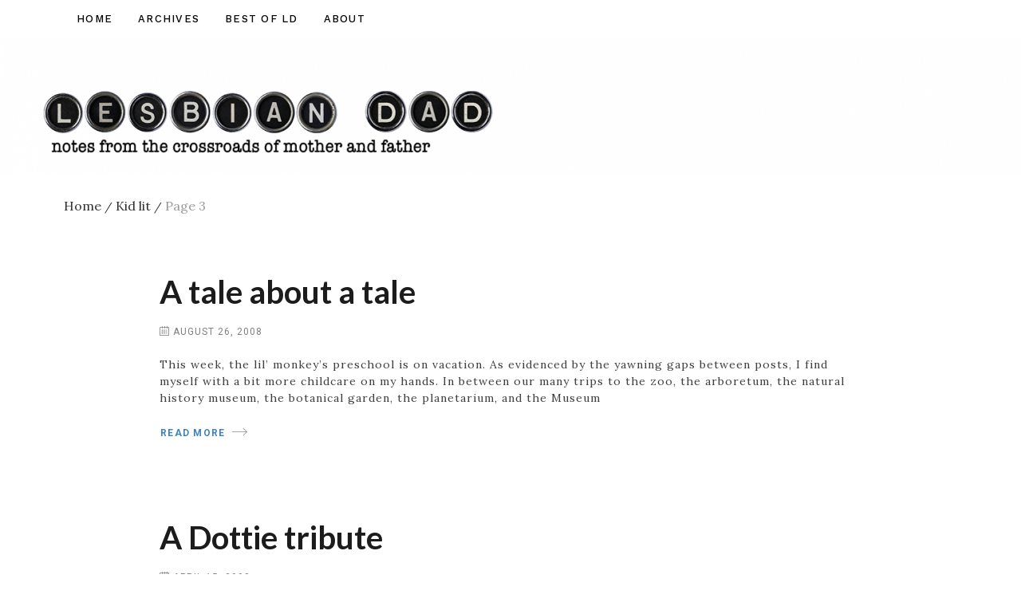

--- FILE ---
content_type: text/html; charset=UTF-8
request_url: https://www.lesbiandad.com/category/kid-lit/page/3/
body_size: 14533
content:

<!doctype html>
<html lang="en-US">
<head>
    <meta charset="UTF-8">
    <meta name="viewport" content="width=device-width, initial-scale=1">
    <link rel="profile" href="https://gmpg.org/xfn/11">

    <style id="kirki-css-vars">:root{}</style><title>Kid lit &#8211; Page 3 &#8211; Lesbian Dad</title>
<meta name='robots' content='max-image-preview:large' />
	<style>img:is([sizes="auto" i], [sizes^="auto," i]) { contain-intrinsic-size: 3000px 1500px }</style>
	<link rel='dns-prefetch' href='//translate.google.com' />
<link rel='dns-prefetch' href='//fonts.googleapis.com' />
<link rel="alternate" type="application/rss+xml" title="Lesbian Dad &raquo; Feed" href="https://www.lesbiandad.com/feed/" />
<link rel="alternate" type="application/rss+xml" title="Lesbian Dad &raquo; Comments Feed" href="https://www.lesbiandad.com/comments/feed/" />
<link rel="alternate" type="application/rss+xml" title="Lesbian Dad &raquo; Kid lit Category Feed" href="https://www.lesbiandad.com/category/kid-lit/feed/" />
		<!-- This site uses the Google Analytics by MonsterInsights plugin v9.11.0 - Using Analytics tracking - https://www.monsterinsights.com/ -->
		<!-- Note: MonsterInsights is not currently configured on this site. The site owner needs to authenticate with Google Analytics in the MonsterInsights settings panel. -->
					<!-- No tracking code set -->
				<!-- / Google Analytics by MonsterInsights -->
		<script type="text/javascript">
/* <![CDATA[ */
window._wpemojiSettings = {"baseUrl":"https:\/\/s.w.org\/images\/core\/emoji\/16.0.1\/72x72\/","ext":".png","svgUrl":"https:\/\/s.w.org\/images\/core\/emoji\/16.0.1\/svg\/","svgExt":".svg","source":{"concatemoji":"https:\/\/www.lesbiandad.com\/wp-includes\/js\/wp-emoji-release.min.js?ver=0454a85e0feef7457f401f05e8793394"}};
/*! This file is auto-generated */
!function(s,n){var o,i,e;function c(e){try{var t={supportTests:e,timestamp:(new Date).valueOf()};sessionStorage.setItem(o,JSON.stringify(t))}catch(e){}}function p(e,t,n){e.clearRect(0,0,e.canvas.width,e.canvas.height),e.fillText(t,0,0);var t=new Uint32Array(e.getImageData(0,0,e.canvas.width,e.canvas.height).data),a=(e.clearRect(0,0,e.canvas.width,e.canvas.height),e.fillText(n,0,0),new Uint32Array(e.getImageData(0,0,e.canvas.width,e.canvas.height).data));return t.every(function(e,t){return e===a[t]})}function u(e,t){e.clearRect(0,0,e.canvas.width,e.canvas.height),e.fillText(t,0,0);for(var n=e.getImageData(16,16,1,1),a=0;a<n.data.length;a++)if(0!==n.data[a])return!1;return!0}function f(e,t,n,a){switch(t){case"flag":return n(e,"\ud83c\udff3\ufe0f\u200d\u26a7\ufe0f","\ud83c\udff3\ufe0f\u200b\u26a7\ufe0f")?!1:!n(e,"\ud83c\udde8\ud83c\uddf6","\ud83c\udde8\u200b\ud83c\uddf6")&&!n(e,"\ud83c\udff4\udb40\udc67\udb40\udc62\udb40\udc65\udb40\udc6e\udb40\udc67\udb40\udc7f","\ud83c\udff4\u200b\udb40\udc67\u200b\udb40\udc62\u200b\udb40\udc65\u200b\udb40\udc6e\u200b\udb40\udc67\u200b\udb40\udc7f");case"emoji":return!a(e,"\ud83e\udedf")}return!1}function g(e,t,n,a){var r="undefined"!=typeof WorkerGlobalScope&&self instanceof WorkerGlobalScope?new OffscreenCanvas(300,150):s.createElement("canvas"),o=r.getContext("2d",{willReadFrequently:!0}),i=(o.textBaseline="top",o.font="600 32px Arial",{});return e.forEach(function(e){i[e]=t(o,e,n,a)}),i}function t(e){var t=s.createElement("script");t.src=e,t.defer=!0,s.head.appendChild(t)}"undefined"!=typeof Promise&&(o="wpEmojiSettingsSupports",i=["flag","emoji"],n.supports={everything:!0,everythingExceptFlag:!0},e=new Promise(function(e){s.addEventListener("DOMContentLoaded",e,{once:!0})}),new Promise(function(t){var n=function(){try{var e=JSON.parse(sessionStorage.getItem(o));if("object"==typeof e&&"number"==typeof e.timestamp&&(new Date).valueOf()<e.timestamp+604800&&"object"==typeof e.supportTests)return e.supportTests}catch(e){}return null}();if(!n){if("undefined"!=typeof Worker&&"undefined"!=typeof OffscreenCanvas&&"undefined"!=typeof URL&&URL.createObjectURL&&"undefined"!=typeof Blob)try{var e="postMessage("+g.toString()+"("+[JSON.stringify(i),f.toString(),p.toString(),u.toString()].join(",")+"));",a=new Blob([e],{type:"text/javascript"}),r=new Worker(URL.createObjectURL(a),{name:"wpTestEmojiSupports"});return void(r.onmessage=function(e){c(n=e.data),r.terminate(),t(n)})}catch(e){}c(n=g(i,f,p,u))}t(n)}).then(function(e){for(var t in e)n.supports[t]=e[t],n.supports.everything=n.supports.everything&&n.supports[t],"flag"!==t&&(n.supports.everythingExceptFlag=n.supports.everythingExceptFlag&&n.supports[t]);n.supports.everythingExceptFlag=n.supports.everythingExceptFlag&&!n.supports.flag,n.DOMReady=!1,n.readyCallback=function(){n.DOMReady=!0}}).then(function(){return e}).then(function(){var e;n.supports.everything||(n.readyCallback(),(e=n.source||{}).concatemoji?t(e.concatemoji):e.wpemoji&&e.twemoji&&(t(e.twemoji),t(e.wpemoji)))}))}((window,document),window._wpemojiSettings);
/* ]]> */
</script>
<style id='wp-emoji-styles-inline-css' type='text/css'>

	img.wp-smiley, img.emoji {
		display: inline !important;
		border: none !important;
		box-shadow: none !important;
		height: 1em !important;
		width: 1em !important;
		margin: 0 0.07em !important;
		vertical-align: -0.1em !important;
		background: none !important;
		padding: 0 !important;
	}
</style>
<link rel='stylesheet' id='wp-block-library-css' href='https://www.lesbiandad.com/wp-includes/css/dist/block-library/style.min.css?ver=0454a85e0feef7457f401f05e8793394' type='text/css' media='all' />
<style id='classic-theme-styles-inline-css' type='text/css'>
/*! This file is auto-generated */
.wp-block-button__link{color:#fff;background-color:#32373c;border-radius:9999px;box-shadow:none;text-decoration:none;padding:calc(.667em + 2px) calc(1.333em + 2px);font-size:1.125em}.wp-block-file__button{background:#32373c;color:#fff;text-decoration:none}
</style>
<link rel='stylesheet' id='wpzoom-social-icons-block-style-css' href='https://www.lesbiandad.com/wp-content/plugins/social-icons-widget-by-wpzoom/block/dist/style-wpzoom-social-icons.css?ver=4.5.3' type='text/css' media='all' />
<style id='global-styles-inline-css' type='text/css'>
:root{--wp--preset--aspect-ratio--square: 1;--wp--preset--aspect-ratio--4-3: 4/3;--wp--preset--aspect-ratio--3-4: 3/4;--wp--preset--aspect-ratio--3-2: 3/2;--wp--preset--aspect-ratio--2-3: 2/3;--wp--preset--aspect-ratio--16-9: 16/9;--wp--preset--aspect-ratio--9-16: 9/16;--wp--preset--color--black: #000000;--wp--preset--color--cyan-bluish-gray: #abb8c3;--wp--preset--color--white: #ffffff;--wp--preset--color--pale-pink: #f78da7;--wp--preset--color--vivid-red: #cf2e2e;--wp--preset--color--luminous-vivid-orange: #ff6900;--wp--preset--color--luminous-vivid-amber: #fcb900;--wp--preset--color--light-green-cyan: #7bdcb5;--wp--preset--color--vivid-green-cyan: #00d084;--wp--preset--color--pale-cyan-blue: #8ed1fc;--wp--preset--color--vivid-cyan-blue: #0693e3;--wp--preset--color--vivid-purple: #9b51e0;--wp--preset--gradient--vivid-cyan-blue-to-vivid-purple: linear-gradient(135deg,rgba(6,147,227,1) 0%,rgb(155,81,224) 100%);--wp--preset--gradient--light-green-cyan-to-vivid-green-cyan: linear-gradient(135deg,rgb(122,220,180) 0%,rgb(0,208,130) 100%);--wp--preset--gradient--luminous-vivid-amber-to-luminous-vivid-orange: linear-gradient(135deg,rgba(252,185,0,1) 0%,rgba(255,105,0,1) 100%);--wp--preset--gradient--luminous-vivid-orange-to-vivid-red: linear-gradient(135deg,rgba(255,105,0,1) 0%,rgb(207,46,46) 100%);--wp--preset--gradient--very-light-gray-to-cyan-bluish-gray: linear-gradient(135deg,rgb(238,238,238) 0%,rgb(169,184,195) 100%);--wp--preset--gradient--cool-to-warm-spectrum: linear-gradient(135deg,rgb(74,234,220) 0%,rgb(151,120,209) 20%,rgb(207,42,186) 40%,rgb(238,44,130) 60%,rgb(251,105,98) 80%,rgb(254,248,76) 100%);--wp--preset--gradient--blush-light-purple: linear-gradient(135deg,rgb(255,206,236) 0%,rgb(152,150,240) 100%);--wp--preset--gradient--blush-bordeaux: linear-gradient(135deg,rgb(254,205,165) 0%,rgb(254,45,45) 50%,rgb(107,0,62) 100%);--wp--preset--gradient--luminous-dusk: linear-gradient(135deg,rgb(255,203,112) 0%,rgb(199,81,192) 50%,rgb(65,88,208) 100%);--wp--preset--gradient--pale-ocean: linear-gradient(135deg,rgb(255,245,203) 0%,rgb(182,227,212) 50%,rgb(51,167,181) 100%);--wp--preset--gradient--electric-grass: linear-gradient(135deg,rgb(202,248,128) 0%,rgb(113,206,126) 100%);--wp--preset--gradient--midnight: linear-gradient(135deg,rgb(2,3,129) 0%,rgb(40,116,252) 100%);--wp--preset--font-size--small: 13px;--wp--preset--font-size--medium: 20px;--wp--preset--font-size--large: 36px;--wp--preset--font-size--x-large: 42px;--wp--preset--spacing--20: 0.44rem;--wp--preset--spacing--30: 0.67rem;--wp--preset--spacing--40: 1rem;--wp--preset--spacing--50: 1.5rem;--wp--preset--spacing--60: 2.25rem;--wp--preset--spacing--70: 3.38rem;--wp--preset--spacing--80: 5.06rem;--wp--preset--shadow--natural: 6px 6px 9px rgba(0, 0, 0, 0.2);--wp--preset--shadow--deep: 12px 12px 50px rgba(0, 0, 0, 0.4);--wp--preset--shadow--sharp: 6px 6px 0px rgba(0, 0, 0, 0.2);--wp--preset--shadow--outlined: 6px 6px 0px -3px rgba(255, 255, 255, 1), 6px 6px rgba(0, 0, 0, 1);--wp--preset--shadow--crisp: 6px 6px 0px rgba(0, 0, 0, 1);}:where(.is-layout-flex){gap: 0.5em;}:where(.is-layout-grid){gap: 0.5em;}body .is-layout-flex{display: flex;}.is-layout-flex{flex-wrap: wrap;align-items: center;}.is-layout-flex > :is(*, div){margin: 0;}body .is-layout-grid{display: grid;}.is-layout-grid > :is(*, div){margin: 0;}:where(.wp-block-columns.is-layout-flex){gap: 2em;}:where(.wp-block-columns.is-layout-grid){gap: 2em;}:where(.wp-block-post-template.is-layout-flex){gap: 1.25em;}:where(.wp-block-post-template.is-layout-grid){gap: 1.25em;}.has-black-color{color: var(--wp--preset--color--black) !important;}.has-cyan-bluish-gray-color{color: var(--wp--preset--color--cyan-bluish-gray) !important;}.has-white-color{color: var(--wp--preset--color--white) !important;}.has-pale-pink-color{color: var(--wp--preset--color--pale-pink) !important;}.has-vivid-red-color{color: var(--wp--preset--color--vivid-red) !important;}.has-luminous-vivid-orange-color{color: var(--wp--preset--color--luminous-vivid-orange) !important;}.has-luminous-vivid-amber-color{color: var(--wp--preset--color--luminous-vivid-amber) !important;}.has-light-green-cyan-color{color: var(--wp--preset--color--light-green-cyan) !important;}.has-vivid-green-cyan-color{color: var(--wp--preset--color--vivid-green-cyan) !important;}.has-pale-cyan-blue-color{color: var(--wp--preset--color--pale-cyan-blue) !important;}.has-vivid-cyan-blue-color{color: var(--wp--preset--color--vivid-cyan-blue) !important;}.has-vivid-purple-color{color: var(--wp--preset--color--vivid-purple) !important;}.has-black-background-color{background-color: var(--wp--preset--color--black) !important;}.has-cyan-bluish-gray-background-color{background-color: var(--wp--preset--color--cyan-bluish-gray) !important;}.has-white-background-color{background-color: var(--wp--preset--color--white) !important;}.has-pale-pink-background-color{background-color: var(--wp--preset--color--pale-pink) !important;}.has-vivid-red-background-color{background-color: var(--wp--preset--color--vivid-red) !important;}.has-luminous-vivid-orange-background-color{background-color: var(--wp--preset--color--luminous-vivid-orange) !important;}.has-luminous-vivid-amber-background-color{background-color: var(--wp--preset--color--luminous-vivid-amber) !important;}.has-light-green-cyan-background-color{background-color: var(--wp--preset--color--light-green-cyan) !important;}.has-vivid-green-cyan-background-color{background-color: var(--wp--preset--color--vivid-green-cyan) !important;}.has-pale-cyan-blue-background-color{background-color: var(--wp--preset--color--pale-cyan-blue) !important;}.has-vivid-cyan-blue-background-color{background-color: var(--wp--preset--color--vivid-cyan-blue) !important;}.has-vivid-purple-background-color{background-color: var(--wp--preset--color--vivid-purple) !important;}.has-black-border-color{border-color: var(--wp--preset--color--black) !important;}.has-cyan-bluish-gray-border-color{border-color: var(--wp--preset--color--cyan-bluish-gray) !important;}.has-white-border-color{border-color: var(--wp--preset--color--white) !important;}.has-pale-pink-border-color{border-color: var(--wp--preset--color--pale-pink) !important;}.has-vivid-red-border-color{border-color: var(--wp--preset--color--vivid-red) !important;}.has-luminous-vivid-orange-border-color{border-color: var(--wp--preset--color--luminous-vivid-orange) !important;}.has-luminous-vivid-amber-border-color{border-color: var(--wp--preset--color--luminous-vivid-amber) !important;}.has-light-green-cyan-border-color{border-color: var(--wp--preset--color--light-green-cyan) !important;}.has-vivid-green-cyan-border-color{border-color: var(--wp--preset--color--vivid-green-cyan) !important;}.has-pale-cyan-blue-border-color{border-color: var(--wp--preset--color--pale-cyan-blue) !important;}.has-vivid-cyan-blue-border-color{border-color: var(--wp--preset--color--vivid-cyan-blue) !important;}.has-vivid-purple-border-color{border-color: var(--wp--preset--color--vivid-purple) !important;}.has-vivid-cyan-blue-to-vivid-purple-gradient-background{background: var(--wp--preset--gradient--vivid-cyan-blue-to-vivid-purple) !important;}.has-light-green-cyan-to-vivid-green-cyan-gradient-background{background: var(--wp--preset--gradient--light-green-cyan-to-vivid-green-cyan) !important;}.has-luminous-vivid-amber-to-luminous-vivid-orange-gradient-background{background: var(--wp--preset--gradient--luminous-vivid-amber-to-luminous-vivid-orange) !important;}.has-luminous-vivid-orange-to-vivid-red-gradient-background{background: var(--wp--preset--gradient--luminous-vivid-orange-to-vivid-red) !important;}.has-very-light-gray-to-cyan-bluish-gray-gradient-background{background: var(--wp--preset--gradient--very-light-gray-to-cyan-bluish-gray) !important;}.has-cool-to-warm-spectrum-gradient-background{background: var(--wp--preset--gradient--cool-to-warm-spectrum) !important;}.has-blush-light-purple-gradient-background{background: var(--wp--preset--gradient--blush-light-purple) !important;}.has-blush-bordeaux-gradient-background{background: var(--wp--preset--gradient--blush-bordeaux) !important;}.has-luminous-dusk-gradient-background{background: var(--wp--preset--gradient--luminous-dusk) !important;}.has-pale-ocean-gradient-background{background: var(--wp--preset--gradient--pale-ocean) !important;}.has-electric-grass-gradient-background{background: var(--wp--preset--gradient--electric-grass) !important;}.has-midnight-gradient-background{background: var(--wp--preset--gradient--midnight) !important;}.has-small-font-size{font-size: var(--wp--preset--font-size--small) !important;}.has-medium-font-size{font-size: var(--wp--preset--font-size--medium) !important;}.has-large-font-size{font-size: var(--wp--preset--font-size--large) !important;}.has-x-large-font-size{font-size: var(--wp--preset--font-size--x-large) !important;}
:where(.wp-block-post-template.is-layout-flex){gap: 1.25em;}:where(.wp-block-post-template.is-layout-grid){gap: 1.25em;}
:where(.wp-block-columns.is-layout-flex){gap: 2em;}:where(.wp-block-columns.is-layout-grid){gap: 2em;}
:root :where(.wp-block-pullquote){font-size: 1.5em;line-height: 1.6;}
</style>
<link rel='stylesheet' id='better-recent-comments-css' href='https://www.lesbiandad.com/wp-content/plugins/better-recent-comments/assets/css/better-recent-comments.min.css?ver=0454a85e0feef7457f401f05e8793394' type='text/css' media='all' />
<link rel='stylesheet' id='google-language-translator-css' href='https://www.lesbiandad.com/wp-content/plugins/google-language-translator/css/style.css?ver=6.0.20' type='text/css' media='' />
<link rel='stylesheet' id='glt-toolbar-styles-css' href='https://www.lesbiandad.com/wp-content/plugins/google-language-translator/css/toolbar.css?ver=6.0.20' type='text/css' media='' />
<link rel='stylesheet' id='perfect-pullquotes-styles-css' href='https://www.lesbiandad.com/wp-content/plugins/perfect-pullquotes/perfect-pullquotes.css?ver=1.7.5' type='text/css' media='all' />
<link rel='stylesheet' id='bwg_fonts-css' href='https://www.lesbiandad.com/wp-content/plugins/photo-gallery/css/bwg-fonts/fonts.css?ver=0.0.1' type='text/css' media='all' />
<link rel='stylesheet' id='sumoselect-css' href='https://www.lesbiandad.com/wp-content/plugins/photo-gallery/css/sumoselect.min.css?ver=3.4.6' type='text/css' media='all' />
<link rel='stylesheet' id='mCustomScrollbar-css' href='https://www.lesbiandad.com/wp-content/plugins/photo-gallery/css/jquery.mCustomScrollbar.min.css?ver=3.1.5' type='text/css' media='all' />
<link rel='stylesheet' id='bwg_frontend-css' href='https://www.lesbiandad.com/wp-content/plugins/photo-gallery/css/styles.min.css?ver=1.8.35' type='text/css' media='all' />
<link rel='stylesheet' id='wpcf-css' href='https://www.lesbiandad.com/wp-content/plugins/wp-contact-form/wpcf.css?ver=20110218' type='text/css' media='all' />
<link rel='stylesheet' id='lib-css-css' href='https://www.lesbiandad.com/wp-content/themes/atento-pro/assets/front-end/css/lib.css?ver=1.0.8' type='text/css' media='all' />
<link rel='stylesheet' id='atento-style-css' href='https://www.lesbiandad.com/wp-content/themes/atento-pro/style.css?ver=0454a85e0feef7457f401f05e8793394' type='text/css' media='all' />
<style id='atento-style-inline-css' type='text/css'>
.tags-links, .byline { clip: rect(1px, 1px, 1px, 1px); height: 1px; position: absolute; overflow: hidden; width: 1px; }
</style>
<link rel='stylesheet' id='atento-google-fonts-css' href='https://fonts.googleapis.com/css?family=Roboto%3A400italic%2C700italic%2C300%2C400%2C500%2C600%2C700%7CCormorant+Garamond%3A400italic%2C700italic%2C300%2C400%2C500%2C600%2C700&#038;subset=latin%2Clatin-ext' type='text/css' media='all' />
<link rel='stylesheet' id='wpzoom-social-icons-socicon-css' href='https://www.lesbiandad.com/wp-content/plugins/social-icons-widget-by-wpzoom/assets/css/wpzoom-socicon.css?ver=1744635542' type='text/css' media='all' />
<link rel='stylesheet' id='wpzoom-social-icons-genericons-css' href='https://www.lesbiandad.com/wp-content/plugins/social-icons-widget-by-wpzoom/assets/css/genericons.css?ver=1673977080' type='text/css' media='all' />
<link rel='stylesheet' id='wpzoom-social-icons-academicons-css' href='https://www.lesbiandad.com/wp-content/plugins/social-icons-widget-by-wpzoom/assets/css/academicons.min.css?ver=1673977080' type='text/css' media='all' />
<link rel='stylesheet' id='wpzoom-social-icons-font-awesome-3-css' href='https://www.lesbiandad.com/wp-content/plugins/social-icons-widget-by-wpzoom/assets/css/font-awesome-3.min.css?ver=1673977080' type='text/css' media='all' />
<link rel='stylesheet' id='dashicons-css' href='https://www.lesbiandad.com/wp-includes/css/dashicons.min.css?ver=0454a85e0feef7457f401f05e8793394' type='text/css' media='all' />
<link rel='stylesheet' id='wpzoom-social-icons-styles-css' href='https://www.lesbiandad.com/wp-content/plugins/social-icons-widget-by-wpzoom/assets/css/wpzoom-social-icons-styles.css?ver=1728485652' type='text/css' media='all' />
<link rel='preload' as='font'  id='wpzoom-social-icons-font-academicons-woff2-css' href='https://www.lesbiandad.com/wp-content/plugins/social-icons-widget-by-wpzoom/assets/font/academicons.woff2?v=1.9.2'  type='font/woff2' crossorigin />
<link rel='preload' as='font'  id='wpzoom-social-icons-font-fontawesome-3-woff2-css' href='https://www.lesbiandad.com/wp-content/plugins/social-icons-widget-by-wpzoom/assets/font/fontawesome-webfont.woff2?v=4.7.0'  type='font/woff2' crossorigin />
<link rel='preload' as='font'  id='wpzoom-social-icons-font-genericons-woff-css' href='https://www.lesbiandad.com/wp-content/plugins/social-icons-widget-by-wpzoom/assets/font/Genericons.woff'  type='font/woff' crossorigin />
<link rel='preload' as='font'  id='wpzoom-social-icons-font-socicon-woff2-css' href='https://www.lesbiandad.com/wp-content/plugins/social-icons-widget-by-wpzoom/assets/font/socicon.woff2?v=4.5.3'  type='font/woff2' crossorigin />
<link rel='stylesheet' id='kirki-styles-atento_config-css' href='https://www.lesbiandad.com/wp-content/themes/atento-pro/inc/libraries/kirki/assets/css/kirki-styles.css?ver=3.0.34.1' type='text/css' media='all' />
<style id='kirki-styles-atento_config-inline-css' type='text/css'>
.primary-menu li a{font-family:"Work Sans", Helvetica, Arial, sans-serif;font-size:13px;font-weight:500;letter-spacing:1.25px;line-height:1;text-transform:uppercase;color:#000;padding-top:12px;padding-bottom:12px;padding-left:16px;padding-right:16px;}ul.primary-menu li a:hover, ul.primary-menu li.current-menu-item > a, ul.primary-menu li:hover > a, ul.primary-menu li.menu-item-has-children:hover::after{color:#b3b3b3;}ul.primary-menu li.current-menu-item > a, ul.primary-menu li.menu-item-has-children ul.sub-menu li.current-menu-item > a{color:#b3b3b3;}.main-navigation{margin-top:0;margin-bottom:0;margin-left:0;margin-right:0;}.hero-content .content-wrap .entry-title{font-family:"Libre Baskerville", Georgia, serif;font-size:3.5vw;font-weight:400;letter-spacing:1px;line-height:1.2;text-transform:none;color:#000;}.hero-content .entry-sub-title{font-family:"Work Sans", Helvetica, Arial, sans-serif;font-size:16px;font-weight:500;letter-spacing:2px;line-height:1.5;text-transform:uppercase;color:#666;margin-top:0;margin-bottom:0;}.hero-content .entry-content{font-family:Roboto, Helvetica, Arial, sans-serif;font-size:15px;font-weight:400;letter-spacing:1px;line-height:1.5;text-transform:none;color:#333;margin-top:48px;margin-bottom:0;}.hero-container .read-more.custom a{padding-top:10px;padding-bottom:10px;padding-left:30px;padding-right:30px;border-color:rgba(255,255,255,0);-webkit-box-shadow:px px px px rgba(0,0,0,.2);-moz-box-shadow:px px px px rgba(0,0,0,.2);box-shadow:px px px px rgba(0,0,0,.2);}.hero-container .read-more{margin-top:16px !important;margin-bottom:0 !important;}.hero-container .read-more a{color:#fff;background:#333;}.hero-container .read-more a:hover{color:#fff;background:#000;}.hero-container .read-more.trail::before,.hero-container .read-more.underline::before{background:rgba(0,0,0,.3);}.hero-container .read-more.arrow::after{color:rgba(0,0,0,.3);}.hero-container .read-more.trail::after,.hero-container .read-more.underline::after{background:rgba(0,0,0,1);}.hero-container .read-more.arrow:hover::after{color:rgba(0,0,0,1);}.hero-container .read-more.custom a:hover{border-color:rgba(255,255,255,0);}.hero-content{text-align:left;}.hero-content .content-wrap{width:40%;padding-top:80px;padding-bottom:80px;padding-left:80px;padding-right:80px;}.hero-content .post-thumbnail::after{background:rgba(255,255,255,0);}.hero-content .entry-title{margin-top:16px;margin-bottom:0;}.hero-content .entry-footer{margin-top:16px;margin-bottom:0;}.homepage-custom-posts-section .cat-links.post-meta-item label, .homepage-custom-posts-section .post-author.post-meta-item label, .homepage-custom-posts-section .posted-on.post-meta-item label{display:none;}.homepage-custom-posts-section .cat-links.post-meta-item .pt-icon, .homepage-custom-posts-section .post-author.post-meta-item .pt-icon, .homepage-custom-posts-section .posted-on.post-meta-item .pt-icon{display:none;}.homepage-custom-posts .post-thumbnail{border-width:12px;-webkit-border-radius:0;-moz-border-radius:0;border-radius:0;-webkit-box-shadow:px px px px rgba(0,0,0,.05);-moz-box-shadow:px px px px rgba(0,0,0,.05);box-shadow:px px px px rgba(0,0,0,.05);}.homepage-custom-posts .post{padding:12px;}.homepage-custom-posts-wrap .entry-title a{font-family:"Libre Baskerville", Georgia, serif;font-size:24px;font-weight:400;line-height:1.6;text-transform:none;color:#000;}.homepage-custom-posts-wrap .entry-sub-title{font-family:"Work Sans", Helvetica, Arial, sans-serif;font-size:14px;font-weight:500;letter-spacing:2px;line-height:1.2;text-transform:uppercase;color:#666;}.homepage-custom-posts-wrap .entry-content{font-family:Roboto, Helvetica, Arial, sans-serif;font-size:15px;font-weight:300;letter-spacing:1px;line-height:1.5;text-transform:none;color:#333;}.homepage-custom-posts-wrap .post-meta-item, .homepage-custom-posts-wrap .post-meta-item a{font-family:Roboto, Helvetica, Arial, sans-serif;font-size:12px;font-weight:400;letter-spacing:1px;line-height:1;text-transform:uppercase;color:#999;}.homepage-custom-posts-section .section-header{margin-top:0;margin-bottom:16px;}.post-listing.homepage-custom-posts-wrap article .entry-title{margin-top:6px;margin-bottom:0;}.post-listing.homepage-custom-posts-wrap article .entry-sub-title{margin-top:24px;margin-bottom:0;}.post-listing.homepage-custom-posts-wrap article .entry-header .post-meta-item{margin-top:40px;margin-bottom:0;}.post-listing.homepage-custom-posts-wrap article .entry-content{margin-top:32px;margin-bottom:0;}.post-listing.homepage-custom-posts-wrap article .entry-footer{margin-top:24px;margin-bottom:0;}.post-listing.homepage-custom-posts-wrap article .entry-footer .post-meta-item{margin-top:12px;margin-bottom:0;}.homepage-custom-posts-section{padding-top:0;padding-bottom:80px;margin-top:0;margin-bottom:0;background:rgba(0,0,0,0.025);border-top-width:1px;border-bottom-width:1px;border-top-color:rgba(0,0,0,0.05);border-bottom-color:rgba(0,0,0,0.05);}.homepage-custom-posts-wrap.layout-2 .homepage-custom-posts{margin-top:-120px;}.featured-posts-enabled .hero-content-wrap, .featured-posts-enabled .hero-content .post-thumbnail{height:calc(100vh + 120px);}.featured-posts-enabled .hero-content-wrap{padding-bottom:calc( 120px / 2);}.featured-posts-enabled .hero-container .swiper-pagination{bottom:calc(120px + 42px);}.featured-posts-enabled .hero-slider .swiper-button-next, .featured-posts-enabled .hero-slider .swiper-button-prev{bottom:calc(120px + 24px);}.popup-box h2.entry-title{font-family:"Cormorant Garamond", Georgia, serif;font-size:3vw;font-weight:700;letter-spacing:1px;line-height:1.5;text-transform:none;color:#000;}.popup-box .entry-content{font-family:Roboto, Helvetica, Arial, sans-serif;font-size:16px;font-weight:300;letter-spacing:1px;line-height:1.8;text-transform:none;color:#666;}.popup-box::after{background:rgba(255,255,255,0);}.popup-box{width:40%;padding-top:48px;padding-bottom:48px;padding-left:48px;padding-right:48px;-webkit-box-shadow:px px px px rgba(0,0,0,.2);-moz-box-shadow:px px px px rgba(0,0,0,.2);box-shadow:px px px px rgba(0,0,0,.2);}.popup-box button, .popup-box input[type="button"], .popup-box input[type="reset"], .popup-box input[type="submit"]{padding-top:12px;padding-bottom:12px;padding-left:20px;padding-right:20px;margin-top:16px !important;margin-bottom:0px !important;border-width:0 !important;color:#fff !important;border-color:rgba(255,255,255,0) !important;background:#333 !important;font-family:Roboto, Helvetica, Arial, sans-serif;font-size:13px;font-weight:400;letter-spacing:1px;line-height:1;text-transform:uppercase;-webkit-border-radius:2px !important;-moz-border-radius:2px !important;border-radius:2px !important;}.popup-box button:hover, .popup-box input[type="button"]:hover, .popup-box input[type="reset"]:hover, .popup-box input[type="submit"]:hover{color:#fff !important;border-color:rgba(255,255,255,0) !important;background:#000 !important;}.outer-container{max-width:1800px;}.outer-container.have-mt{margin-top:30px;margin-bottom:0;}#breadcrumb{margin-top:20px;margin-bottom:0;}button, .custom-button, .comment-list .reply a.comment-reply-link, input[type="button"], input[type="reset"], input[type="submit"]{padding-top:12px;padding-bottom:12px;padding-left:20px;padding-right:20px;margin-top:16px !important;margin-bottom:0px !important;border-width:0 !important;color:#fff !important;border-color:rgba(255,255,255,0) !important;background:rgba(51,51,51,0.79) !important;font-family:Roboto, Helvetica, Arial, sans-serif;font-size:13px;font-weight:400;letter-spacing:1px;line-height:1;text-transform:uppercase;-webkit-border-radius:2px !important;-moz-border-radius:2px !important;border-radius:2px !important;-webkit-box-shadow:0px px px px rgba(0,0,0,0);-moz-box-shadow:0px px px px rgba(0,0,0,0);box-shadow:0px px px px rgba(0,0,0,0);}button, .custom-button:hover, .comment-list .reply a.comment-reply-link:hover, input[type="button"]:hover, input[type="reset"]:hover, input[type="submit"]:hover{color:#fff !important;border-color:rgba(255,255,255,0) !important;background:#000 !important;}body{font-family:Lora, Georgia, serif;font-size:15px;font-weight:400;line-height:1.6;color:#5e5e5e;}h1{font-family:Lato, Helvetica, Arial, sans-serif;font-size:64px;font-weight:700;line-height:1.2;}h2{font-family:Lato, Helvetica, Arial, sans-serif;font-size:40px;font-weight:700;line-height:1.2;}h3{font-family:Lato, Helvetica, Arial, sans-serif;font-size:1.75rem;font-weight:400;line-height:1.0;}h4{font-family:Lato, Helvetica, Arial, sans-serif;font-size:1.5rem;font-weight:400;line-height:1.2;}h5{font-family:Lato, Helvetica, Arial, sans-serif;font-size:1.25rem;font-weight:400;line-height:1.2;}h6{font-family:Lato, Helvetica, Arial, sans-serif;font-size:1rem;font-weight:400;line-height:1.2;}.page-header{padding-top:20px;padding-bottom:10px;background-attachment:scroll;}.page-header::after{background-color:rgba(152,147,122,0.09);}.page-header .entry-title, .archive .page-header .page-title, .page-header .page-title, .page-header .post-title{font-family:Lora, Georgia, serif;font-size:64px;font-weight:700;line-height:1.2;}.page-header .entry-sub-title, .page-header .page-subtitle, .page-header .post-subtitle{font-family:Lora, Georgia, serif;font-size:20px;font-weight:400;line-height:1.2;}.page-header .post-title, .page-header .page-title{padding-top:10px!important;padding-bottom:0!important;}.page-header .post-subtitle, .page-header .page-subtitle{padding-top:50px!important;padding-bottom:0!important;}.page-header .post-meta-item{padding-top:16px;padding-bottom:0;}.page-header .archive-description{padding-top:32px;padding-bottom:0;}.read-more{margin-top:16px;margin-bottom:0;}.read-more a{color:#4283bc;font-family:Roboto, Helvetica, Arial, sans-serif;font-size:12px;font-weight:700;letter-spacing:1.25px;line-height:1;text-transform:uppercase;}.read-more a:hover{color:#72554a;}.read-more.trail::before,.read-more.underline::before{background:rgba(0,0,0,0.42);}.read-more.arrow::after{color:rgba(0,0,0,0.42);}.read-more.trail::after,.read-more.underline::after{background:#0064bc;}.read-more.arrow:hover::after{color:#0064bc;}.read-more.custom a{border-color:rgba(241,196,15,0);background:rgba(241,196,15,0.51);}.read-more.custom a:hover{border-color:rgba(241,196,15,0.51);background:#f1c40f;}.widget-title{font-family:Lato, Helvetica, Arial, sans-serif;font-size:16px;font-weight:700;letter-spacing:1px;text-transform:uppercase;}.top-bar{background:rgba(51,51,51,1);}.top-bar-social .widget ul{background:rgba(51,51,51,1);}.top-bar-text-wrap{background:rgba(51,51,51,1);}.top-bar-menu ul{background:rgba(51,51,51,1);}.site-branding .custom-logo{height:0px;}.site-branding .site-title a{font-family:"Libre Baskerville", Georgia, serif;font-size:30px;font-weight:400;line-height:1;text-transform:none;color:#000;padding-top:0;padding-bottom:0;padding-left:0;padding-right:0;margin-top:0;margin-bottom:0;margin-left:0;margin-right:0;border-width:0;-webkit-border-radius:0;-moz-border-radius:0;border-radius:0;}.site-branding .site-description{font-family:"Work Sans", Helvetica, Arial, sans-serif;font-size:13px;font-weight:400;line-height:1.2;text-transform:none;color:#666;margin-top:8px;margin-bottom:0;}.search-popup{background:rgba(255,255,255,1);}.slide-in-box{width:480px;padding-top:60px;padding-bottom:60px;padding-left:60px;padding-right:60px;}.site-header .nav-bar::after{background-color:rgba(255,255,255,0) !important;}.site-header .nav-bar{padding-top:5px;padding-bottom:5px;-webkit-box-shadow:0px px px px rgba(0,0,0,.05);-moz-box-shadow:0px px px px rgba(0,0,0,.05);box-shadow:0px px px px rgba(0,0,0,.05);}.site-main .blog-posts .cat-links.post-meta-item label, .site-main .blog-posts .tags-links.post-meta-item label, .site-main .blog-posts .post-author.post-meta-item label, .site-main .blog-posts .posted-on.post-meta-item label, .site-main .blog-posts .post-likes.post-meta-item label, .site-main .blog-posts .comments-count.post-meta-item label{display:none;}.archived-posts article.post-col > .post-content .entry-title a{font-family:Lato, Helvetica, Arial, sans-serif;font-size:40px;font-weight:700;letter-spacing:0px;line-height:1.5;text-transform:none;color:#1c1c1c;}.archived-posts article.post-col .entry-sub-title{font-family:Lato, Helvetica, Arial, sans-serif;font-size:15px;font-weight:400;letter-spacing:2px;line-height:1.2;text-transform:uppercase;color:#666;}.archived-posts article.post-col .entry-content p{font-family:Lora, Georgia, serif;font-size:14px;font-weight:400;letter-spacing:1px;line-height:1.5;text-transform:none;color:#3f3f3f;}.archived-posts article.post-col .post-meta-item, .archived-posts article.post-col .post-meta-item a{font-family:Roboto, Helvetica, Arial, sans-serif;font-size:12px;font-weight:400;letter-spacing:1px;line-height:1.8;text-transform:uppercase;color:#808080;}.blog-posts article.post-col{margin-top:20px;margin-bottom:70px;}.archived-posts article.post-col .post-thumbnail-wrap{margin-top:0;margin-bottom:0;}.archived-posts article.post-col > .post-content .entry-title{margin-top:20px;margin-bottom:0;}.archived-posts article .entry-sub-title{margin-top:24px;margin-bottom:10px;}.archived-posts article.post-col > .post-content .post-meta-item{margin-top:10px;margin-bottom:0;}.archived-posts article.post-col .entry-content{margin-top:20px;margin-bottom:0;}.archived-posts article.post-col > .post-content .read-more{margin-top:20px;margin-bottom:0;}.archived-posts article.post-col .archived-social-share-bar{margin-top:24px;margin-bottom:0;}.archived-related-posts{margin-top:20px;margin-bottom:0;}.archived-related-post .post-thumbnail{-webkit-border-radius:6px;-moz-border-radius:6px;border-radius:6px;}.archived-related-posts h2.section-title{font-family:Lora, Georgia, serif;font-size:14px;font-weight:400;letter-spacing:1px;line-height:1.2;text-transform:none;color:#999;}.archived-related-post .entry-title a{font-family:Lora, Georgia, serif;font-size:20px;font-weight:400;letter-spacing:0px;line-height:1.4;text-transform:none;color:#000;}.pagination{margin-top:50px !important;margin-bottom:0 !important;}.pagination .page-numbers, .pagination .load-posts-btn{width:32px;height:32px;padding-top:0;padding-bottom:0;padding-left:0;padding-right:0;margin-top:0 !important;margin-bottom:0 !important;margin-left:0 !important;margin-right:5px !important;border-width:0 !important;color:#666;border-color:rgba(0,0,0,.4) !important;background:rgba(0,0,0,0);font-family:Roboto, Helvetica, Arial, sans-serif;font-size:14px;font-weight:400;letter-spacing:3px;line-height:1;text-transform:uppercase;-webkit-border-radius:0 !important;-moz-border-radius:0 !important;border-radius:0 !important;-webkit-box-shadow:px px px px rgba(0,0,0,0);-moz-box-shadow:px px px px rgba(0,0,0,0);box-shadow:px px px px rgba(0,0,0,0);}.pagination .page-numbers:hover, .pagination .load-posts-btn:hover{color:#000;border-color:rgba(0,0,0,1) !important;background:rgba(0,0,0,0);}.pagination .page-numbers.current{color:#999;border-color:rgba(0,0,0,1) !important;background:rgba(0,0,0,0);}.single .content-area .cat-links.post-meta-item label, .single .content-area .tags-links.post-meta-item label, .single .content-area .post-author.post-meta-item label, .single .content-area .posted-on.post-meta-item label, .single .content-area .post-likes.post-meta-item label, .single .content-area .comments-count.post-meta-item label{display:none;}.single .content-area .cat-links.post-meta-item .pt-icon, .single .content-area .tags-links.post-meta-item .pt-icon, .single .content-area .post-author.post-meta-item .pt-icon, .single .content-area .posted-on.post-meta-item .pt-icon{display:none;}.single-post .site-main > article > .entry-header .post-featured-image{margin-top:0;margin-bottom:0;}.single-post .site-main > article > .entry-header .entry-title{margin-top:20px;margin-bottom:20px;font-family:Lato, Helvetica, Arial, sans-serif;font-size:40px;font-weight:700;letter-spacing:0px;line-height:1.5;text-transform:none;color:#000;}.single-post .site-main > article > .entry-header .entry-sub-title{margin-top:3px;margin-bottom:20px;font-family:"Work Sans", Helvetica, Arial, sans-serif;font-size:15px;font-weight:500;letter-spacing:2px;line-height:1.2;text-transform:uppercase;color:#666;}.single-post .site-main > article > .entry-header .post-meta-item{margin-top:5px;margin-bottom:0;}.single-post .site-main > article > .entry-content{margin-top:20px;margin-bottom:0;}.single-post .site-main > article > .entry-footer .post-meta-item{margin-top:12px;margin-bottom:0;}.single-post .site-main > article > .entry-footer{margin-top:15px;margin-bottom:0;}.single-post .post-navigation-wrap{margin-top:50px;margin-bottom:0;}.single-post .comments-area{margin-top:80px;margin-bottom:0;}.single .author-box{margin-top:50px;margin-bottom:0;background-color:rgba(255,255,255,0);padding-top:0px;padding-bottom:0px;padding-left:0px;padding-right:0px;border-color:#e6e6e6;}.single-post-related-posts{margin-top:80px;margin-bottom:0;margin-right:-32px;margin-left:-32px;}.single .post-navigation .entry-title{font-family:Lato, Helvetica, Arial, sans-serif;font-size:32px;font-weight:700;letter-spacing:1px;line-height:1.2;text-transform:none;color:#000;}.single .author-avatar img{border-width:0;border-color:#808080;-webkit-border-radius:0;-moz-border-radius:0;border-radius:0;}.single-post-related-post, .single-post-related-posts .section-title{padding-right:32px;padding-left:32px;}.single-post-related-post .cat-links.post-meta-item label, .single-post-related-post .tags-links.post-meta-item label, .single-post-related-post .post-author.post-meta-item label, .single-post-related-post .posted-on.post-meta-item label, .single-post-related-post .post-likes.post-meta-item label, .single-post-related-post .comments-count.post-meta-item label{display:none;}.single-post-related-post .entry-title{margin-top:8px;margin-bottom:0;}.single-post-related-post .entry-sub-title{margin-top:15px;margin-bottom:0;font-family:Lato, Helvetica, Arial, sans-serif;font-size:15px;font-weight:400;letter-spacing:2px;line-height:1.2;text-transform:uppercase;color:#666;}.single-post-related-post .post-meta-item{margin-top:15px;margin-bottom:0;}.single-post-related-post .entry-content{margin-top:20px;margin-bottom:0;}.single-post-related-post .read-more{margin-top:30px;margin-bottom:0;}.single-post-related-post .entry-title a{font-family:Lato, Helvetica, Arial, sans-serif;font-size:20px;font-weight:700;letter-spacing:1px;line-height:1.4;text-transform:none;color:#000;}.single-post-related-post .entry-content p{font-family:Lora, Georgia, serif;font-size:14px;font-weight:400;letter-spacing:1px;line-height:2;text-transform:none;color:#808080;}.single-post .site-main > article .post-meta-item, .single-post .site-main > article .post-meta-item a{font-family:Roboto, Helvetica, Arial, sans-serif;font-size:12px;font-weight:400;letter-spacing:1px;line-height:1.5;text-transform:uppercase;color:#999;}.single-post .site-main > article > .entry-content p{font-family:Lora, Georgia, serif;font-size:14px;font-weight:400;letter-spacing:1px;line-height:1.5;text-transform:none;color:#0c0c0c;}.single .site-main .section-title, .single .site-main .comment-reply-title{font-family:"PT Sans", Helvetica, Arial, sans-serif;font-size:32px;font-weight:700;letter-spacing:0.03125em;line-height:1.2;text-transform:none;color:#333;}.page .site-main > article > .entry-header .post-featured-image{margin-top:0;margin-bottom:0;}.page .site-main > article > .entry-header .entry-title{margin-top:40px;margin-bottom:20px;font-family:Lato, Helvetica, Arial, sans-serif;font-size:40px;font-weight:700;letter-spacing:0px;line-height:1.5;text-transform:none;color:#000;}.page .site-main > article > .entry-header .entry-sub-title{margin-top:0px;margin-bottom:20px;font-family:Lato, Helvetica, Arial, sans-serif;font-size:15px;font-weight:400;letter-spacing:2px;line-height:1.2;text-transform:uppercase;color:#666;}.page .site-main > article > .entry-content{margin-top:20px;margin-bottom:0;}.page .site-main > article > .entry-footer{margin-top:80px;margin-bottom:0;}.page .comments-area{margin-top:80px;margin-bottom:0;}.page .site-main > article .post-meta-item, .page .site-main > article .post-meta-item a{font-family:Roboto, Helvetica, Arial, sans-serif;font-size:12px;font-weight:400;letter-spacing:1px;line-height:1.8;text-transform:uppercase;color:#999;}.page .site-main > article > .entry-content p{font-family:Lato, Helvetica, Arial, sans-serif;font-size:14px;font-weight:400;letter-spacing:1px;line-height:1.5;text-transform:none;color:#808080;}.page .site-main .section-title, .page .site-main .comment-reply-title{font-family:Lato, Helvetica, Arial, sans-serif;font-size:32px;font-weight:700;letter-spacing:0.03125em;line-height:1.2;text-transform:none;color:#333;}.footer-separator{margin-top:20px;height:13px;}.footer-widgets::before{background-color:rgba(0,0,0,0.01);}.footer-widgets{padding-top:40px;padding-bottom:0px;}.footer-bar-separator{height:7px;background:rgba(0,0,0,0);}.footer-bar{background:#ffffff;padding-top:20px;padding-bottom:10px;}@media (max-width: 992px){.primary-menu li a{font-size:12px;padding-top:12px;padding-bottom:12px;padding-left:16px;padding-right:16px;}.homepage-custom-posts .post-thumbnail{border-width:6px;-webkit-border-radius:0;-moz-border-radius:0;border-radius:0;}.homepage-custom-posts-section{padding-top:0;padding-bottom:0;margin-top:0;margin-bottom:0;border-top-width:1px;border-bottom-width:1px;}.homepage-custom-posts-wrap.layout-2 .homepage-custom-posts{margin-top:-0px;}.featured-posts-enabled .hero-content-wrap, .hero-content .post-thumbnail{height:calc(100vh + 0px);}.featured-posts-enabled .hero-content-wrap{padding-bottom:calc( 0px / 2);}.featured-posts-enabled .hero-container .swiper-pagination{bottom:calc(0px + 42px);}.featured-posts-enabled .hero-slider .swiper-button-next, .featured-posts-enabled .hero-slider .swiper-button-prev{bottom:calc(0px + 24px);}.outer-container.have-mt{margin-top:48px;margin-bottom:0;}.site-branding .custom-logo{height:72px;}.site-branding .site-title a{font-size:24px;padding-top:0;padding-bottom:0;padding-left:0;padding-right:0;}.site-branding .site-description{font-size:12px;}.slide-in-box{width:480px;padding-top:50px;padding-bottom:50px;padding-left:50px;padding-right:50px;}.site-header .nav-bar{padding-top:20px;padding-bottom:20px;}.single .author-box{padding-top:0px;padding-bottom:0px;padding-left:0px;padding-right:0px;}.single-post-related-post{padding-right:32px;padding-left:32px;}.single-post-related-posts{margin-right:-32px;margin-left:-32px;}}@media (max-width: 768px){.primary-menu li a{font-size:12px;padding-top:12px;padding-bottom:12px;padding-left:16px;padding-right:16px;}.homepage-custom-posts .post-thumbnail{border-width:6px;-webkit-border-radius:0;-moz-border-radius:0;border-radius:0;}.homepage-custom-posts-section{padding-top:0;padding-bottom:0;margin-top:0;margin-bottom:0;border-top-width:0;border-bottom-width:0;}.homepage-custom-posts-wrap.layout-2 .homepage-custom-posts{margin-top:-0px;}.featured-posts-enabled .hero-content-wrap, .hero-content .post-thumbnail{height:calc(100vh + 0px);}.featured-posts-enabled .hero-content-wrap{padding-bottom:calc( 0px / 2);}.featured-posts-enabled .hero-container .swiper-pagination{bottom:calc(0px + 42px);}.outer-container.have-mt{margin-top:24px;margin-bottom:0;}.site-branding .custom-logo{height:36px;}.site-branding .site-title a{font-size:20px;padding-top:0;padding-bottom:0;padding-left:0;padding-right:0;margin-top:0;margin-bottom:0;margin-left:0;margin-right:24px;}.site-branding .site-description{font-size:12px;margin-top:10px;margin-bottom:0;}.slide-in-box{width:320px;padding-top:40px;padding-bottom:40px;padding-left:40px;padding-right:40px;}.site-header .nav-bar{padding-top:16px;padding-bottom:16px;}.single .author-box{padding-top:0px;padding-bottom:0px;padding-left:0px;padding-right:0px;}}@media (min-width: 992px){.right-sidebar,.left-sidebar{width:33%;}.have-sidebar #primary{width:calc(100% - 33%);}.left-sidebar{padding-right:50px;}.right-sidebar{padding-left:50px;}}@media (min-width: 576px){.hamburger-menu, .header-social, .social-popup, .header-search{margin-left:16px;margin-right:16px;}}
</style>
<script type="text/javascript" src="https://www.lesbiandad.com/wp-includes/js/jquery/jquery.min.js?ver=3.7.1" id="jquery-core-js"></script>
<script type="text/javascript" src="https://www.lesbiandad.com/wp-includes/js/jquery/jquery-migrate.min.js?ver=3.4.1" id="jquery-migrate-js"></script>
<script type="text/javascript" src="https://www.lesbiandad.com/wp-content/plugins/photo-gallery/js/jquery.sumoselect.min.js?ver=3.4.6" id="sumoselect-js"></script>
<script type="text/javascript" src="https://www.lesbiandad.com/wp-content/plugins/photo-gallery/js/tocca.min.js?ver=2.0.9" id="bwg_mobile-js"></script>
<script type="text/javascript" src="https://www.lesbiandad.com/wp-content/plugins/photo-gallery/js/jquery.mCustomScrollbar.concat.min.js?ver=3.1.5" id="mCustomScrollbar-js"></script>
<script type="text/javascript" src="https://www.lesbiandad.com/wp-content/plugins/photo-gallery/js/jquery.fullscreen.min.js?ver=0.6.0" id="jquery-fullscreen-js"></script>
<script type="text/javascript" id="bwg_frontend-js-extra">
/* <![CDATA[ */
var bwg_objectsL10n = {"bwg_field_required":"field is required.","bwg_mail_validation":"This is not a valid email address.","bwg_search_result":"There are no images matching your search.","bwg_select_tag":"Select Tag","bwg_order_by":"Order By","bwg_search":"Search","bwg_show_ecommerce":"Show Ecommerce","bwg_hide_ecommerce":"Hide Ecommerce","bwg_show_comments":"Show Comments","bwg_hide_comments":"Hide Comments","bwg_restore":"Restore","bwg_maximize":"Maximize","bwg_fullscreen":"Fullscreen","bwg_exit_fullscreen":"Exit Fullscreen","bwg_search_tag":"SEARCH...","bwg_tag_no_match":"No tags found","bwg_all_tags_selected":"All tags selected","bwg_tags_selected":"tags selected","play":"Play","pause":"Pause","is_pro":"","bwg_play":"Play","bwg_pause":"Pause","bwg_hide_info":"Hide info","bwg_show_info":"Show info","bwg_hide_rating":"Hide rating","bwg_show_rating":"Show rating","ok":"Ok","cancel":"Cancel","select_all":"Select all","lazy_load":"0","lazy_loader":"https:\/\/www.lesbiandad.com\/wp-content\/plugins\/photo-gallery\/images\/ajax_loader.png","front_ajax":"0","bwg_tag_see_all":"see all tags","bwg_tag_see_less":"see less tags"};
/* ]]> */
</script>
<script type="text/javascript" src="https://www.lesbiandad.com/wp-content/plugins/photo-gallery/js/scripts.min.js?ver=1.8.35" id="bwg_frontend-js"></script>
<link rel="https://api.w.org/" href="https://www.lesbiandad.com/wp-json/" /><link rel="alternate" title="JSON" type="application/json" href="https://www.lesbiandad.com/wp-json/wp/v2/categories/32" /><link rel="EditURI" type="application/rsd+xml" title="RSD" href="https://www.lesbiandad.com/xmlrpc.php?rsd" />
<style>p.hello{font-size:12px;color:darkgray;}#google_language_translator,#flags{text-align:left;}#google_language_translator{clear:both;}#flags{width:165px;}#flags a{display:inline-block;margin-right:2px;}#google_language_translator a{display:none!important;}div.skiptranslate.goog-te-gadget{display:inline!important;}.goog-te-gadget{color:transparent!important;}.goog-te-gadget{font-size:0px!important;}.goog-branding{display:none;}.goog-tooltip{display: none!important;}.goog-tooltip:hover{display: none!important;}.goog-text-highlight{background-color:transparent!important;border:none!important;box-shadow:none!important;}#google_language_translator select.goog-te-combo{color:#32373c;}#google_language_translator{color:transparent;}body{top:0px!important;}#goog-gt-{display:none!important;}font font{background-color:transparent!important;box-shadow:none!important;position:initial!important;}#glt-translate-trigger{bottom:auto;top:0;}.tool-container.tool-top{top:50px!important;bottom:auto!important;}.tool-container.tool-top .arrow{border-color:transparent transparent #d0cbcb; top:-14px;}#glt-translate-trigger > span{color:#ffffff;}#glt-translate-trigger{background:#f89406;}.goog-te-gadget .goog-te-combo{width:100%;}</style><style data-context="foundation-flickity-css">/*! Flickity v2.0.2
http://flickity.metafizzy.co
---------------------------------------------- */.flickity-enabled{position:relative}.flickity-enabled:focus{outline:0}.flickity-viewport{overflow:hidden;position:relative;height:100%}.flickity-slider{position:absolute;width:100%;height:100%}.flickity-enabled.is-draggable{-webkit-tap-highlight-color:transparent;tap-highlight-color:transparent;-webkit-user-select:none;-moz-user-select:none;-ms-user-select:none;user-select:none}.flickity-enabled.is-draggable .flickity-viewport{cursor:move;cursor:-webkit-grab;cursor:grab}.flickity-enabled.is-draggable .flickity-viewport.is-pointer-down{cursor:-webkit-grabbing;cursor:grabbing}.flickity-prev-next-button{position:absolute;top:50%;width:44px;height:44px;border:none;border-radius:50%;background:#fff;background:hsla(0,0%,100%,.75);cursor:pointer;-webkit-transform:translateY(-50%);transform:translateY(-50%)}.flickity-prev-next-button:hover{background:#fff}.flickity-prev-next-button:focus{outline:0;box-shadow:0 0 0 5px #09f}.flickity-prev-next-button:active{opacity:.6}.flickity-prev-next-button.previous{left:10px}.flickity-prev-next-button.next{right:10px}.flickity-rtl .flickity-prev-next-button.previous{left:auto;right:10px}.flickity-rtl .flickity-prev-next-button.next{right:auto;left:10px}.flickity-prev-next-button:disabled{opacity:.3;cursor:auto}.flickity-prev-next-button svg{position:absolute;left:20%;top:20%;width:60%;height:60%}.flickity-prev-next-button .arrow{fill:#333}.flickity-page-dots{position:absolute;width:100%;bottom:-25px;padding:0;margin:0;list-style:none;text-align:center;line-height:1}.flickity-rtl .flickity-page-dots{direction:rtl}.flickity-page-dots .dot{display:inline-block;width:10px;height:10px;margin:0 8px;background:#333;border-radius:50%;opacity:.25;cursor:pointer}.flickity-page-dots .dot.is-selected{opacity:1}</style><style data-context="foundation-slideout-css">.slideout-menu{position:fixed;left:0;top:0;bottom:0;right:auto;z-index:0;width:256px;overflow-y:auto;-webkit-overflow-scrolling:touch;display:none}.slideout-menu.pushit-right{left:auto;right:0}.slideout-panel{position:relative;z-index:1;will-change:transform}.slideout-open,.slideout-open .slideout-panel,.slideout-open body{overflow:hidden}.slideout-open .slideout-menu{display:block}.pushit{display:none}</style><link rel="icon" href="https://www.lesbiandad.com/wp-content/uploads/cropped-LD-header-spring2019-5ae-32x32.jpg" sizes="32x32" />
<link rel="icon" href="https://www.lesbiandad.com/wp-content/uploads/cropped-LD-header-spring2019-5ae-192x192.jpg" sizes="192x192" />
<link rel="apple-touch-icon" href="https://www.lesbiandad.com/wp-content/uploads/cropped-LD-header-spring2019-5ae-180x180.jpg" />
<meta name="msapplication-TileImage" content="https://www.lesbiandad.com/wp-content/uploads/cropped-LD-header-spring2019-5ae-270x270.jpg" />
<style>.ios7.web-app-mode.has-fixed header{ background-color: rgba(106,127,145,.88);}</style>		<style type="text/css" id="wp-custom-css">
			a {
	color: #0064bc;
	
}		</style>
		</head>

<body data-rsssl=1 class="archive paged category category-kid-lit category-32 paged-3 category-paged-3 wp-theme-atento-pro hfeed &quot; data-smoothscroll=&quot;1&quot; data-smoothanimationtime=&quot;900&quot; data-smoothstepsize=&quot;100 tags-hidden author-hidden">
<div id="page" class="site">
    <a class="skip-link screen-reader-text" href="#content">Skip to content</a>

    <header id="masthead" class="site-header header-layout-3 scroll transition-5s">

        
        <div class="nav-bar bg-white nav-bar-setting transition-35s" data-hero="bg-white nav-bar-setting">
            <div class="outer-container">
                <div class="container-fluid">
                    <div class="row align-items-center">
                        <div class="body-overlay w-100 h-100 opacity-0 invisible transition-5s"></div>

<div class="col-12 d-flex flex-wrap justify-content-between align-items-center">
    <div class="d-flex flex-wrap align-items-center">
        <div class="site-branding d-flex flex-wrap align-items-center">

            
            <div class="site-title-wrap">

                
                    <p class="site-title screen-reader-text"><a class="d-inline-block td-none outline-none" href="https://www.lesbiandad.com/" rel="home">Lesbian Dad</a></p>

                
            </div><!-- .site-title-wrap -->
        </div><!-- .site-branding -->

        <nav id="site-navigation" class="main-navigation slide-in transition-5s">
            <div class="close-navigation position-absolute transition-5s cursor-pointer d-xl-none"><span class="pt-icon icon-cross"></span></div>

            <ul id="primary-menu" class="primary-menu d-flex flex-wrap flex-column flex-xl-row justify-content-center p-0 m-0 ls-none"><li id="menu-item-6240" class="menu-item menu-item-type-custom menu-item-object-custom menu-item-home menu-item-6240"><a href="https://www.lesbiandad.com/">HOME</a></li>
<li id="menu-item-6242" class="menu-item menu-item-type-post_type menu-item-object-page menu-item-6242"><a href="https://www.lesbiandad.com/archives/">ARCHIVES</a></li>
<li id="menu-item-10118" class="menu-item menu-item-type-post_type menu-item-object-page menu-item-10118"><a href="https://www.lesbiandad.com/best-of/">BEST OF LD</a></li>
<li id="menu-item-6241" class="menu-item menu-item-type-post_type menu-item-object-page menu-item-6241"><a href="https://www.lesbiandad.com/about/">ABOUT</a></li>
</ul>        </nav><!-- #site-navigation -->
    </div><!-- .d-flex -->

    <div class="extended-header d-flex justify-content-end align-items-center">
        <div class="hamburger-menu cursor-pointer d-xl-none">
            <span></span>
            <span></span>
            <span></span>
            <span></span>
        </div><!-- .hamburger-menu -->

        
        
        
        
    </div><!-- .extended-header -->
</div><!-- .col -->                    </div><!-- .row -->
                </div><!-- .container-fluid -->
            </div><!-- .outer-container -->
        </div><!-- .nav-bar -->

    
    </header><!-- #masthead -->

    <div class="site-header-separator"></div>

<div id="content" class="site-content">


            <div class="custom-header">
                <img src="https://www.lesbiandad.com/wp-content/uploads/2022/07/cropped-LD-header-1920pxwide.png" alt="Lesbian Dad">
            </div><!-- .custom-header -->

        
<div class="outer-container">
    <div class="container-fluid">
        <div class="row">
            <div class="col-12">
                <div id="breadcrumb">

                    <nav role="navigation" aria-label="Breadcrumbs" class="atento-breadcrumbs breadcrumbs"><ul class="trail-items d-flex flex-wrap align-items-center p-0 mb-0 ml-0 ls-none"><meta name="numberOfItems" content="3" /><meta name="itemListOrder" content="Ascending" /><li class="trail-item trail-begin" typeof="v:Breadcrumb"><a href="https://www.lesbiandad.com/" rel="v:url" property="v:title" rel="v:url" property="v:title">Home<span class="delimiter">/</span></a><meta content="1" /></li><li class="trail-item" typeof="v:Breadcrumb"><a href="https://www.lesbiandad.com/category/kid-lit/" rel="v:url" property="v:title">Kid lit<span class="delimiter">/</span></a><meta content="2" /></li><li class="trail-item trail-end" typeof="v:Breadcrumb">Page 3<meta content="3" /></li></ul></nav>
                </div><!-- #breadcrumb -->
            </div><!-- .col -->
        </div><!-- .row -->
    </div><!-- .container-fluid -->
</div><!-- .outer-container -->

    <div class="outer-container have-mt">
        <div class="container-fluid">
            <div class="row">
                <div class="col-12 d-flex flex-wrap">
                    <div id="primary" class="content-area full-width">
                        <main id="main" class="site-main">

                            
                                <div class="blog-posts archived-posts">

                                    
<article id="post-678" class="post-col w-100 text-left post-678 post type-post status-publish format-standard hentry category-kid-lit category-re-the-bairn">

    
    <div class="post-content d-flex flex-wrap justify-content-start align-items-center">

        <h2 class="entry-title w-100 td-none"><a class="transition-35s" href="https://www.lesbiandad.com/2008/08/a-tale-about-a-tale/" rel="bookmark">A tale about a tale</a></h2><div class="posted-on post-meta-item d-flex flex-wrap align-items-center"><span class="pt-icon icon-calendar-1"></span><label class="mb-0">Posted Date:</label> <a href="https://www.lesbiandad.com/2008/08/" rel="bookmark"><time class="entry-date published" datetime="2008-08-26T22:02:19+00:00">August 26, 2008</time><time class="updated" datetime="2008-08-30T17:52:32+00:00">August 30, 2008</time></a></div>
                    <div class="entry-content w-100">
                        <p class="mb-0">This week, the lil&#8217; monkey&#8217;s preschool is on vacation. As evidenced by the yawning gaps between posts, I find myself with a bit more childcare on my hands. In between our many trips to the zoo, the arboretum, the natural history museum, the botanical garden, the planetarium, and the Museum</p>
                    </div><!-- .entry-content -->

                <div class="w-100"><div class="d-inline-block position-relative read-more arrow"><a class="d-inline-block td-none transition-35s" href="https://www.lesbiandad.com/2008/08/a-tale-about-a-tale/">Read More</a></div></div>
    </div><!-- .post-content -->

    
</article><!-- #post-678 -->

<article id="post-541" class="post-col w-100 text-left post-541 post type-post status-publish format-standard hentry category-kid-lit category-nonsense-fun">

    
    <div class="post-content d-flex flex-wrap justify-content-start align-items-center">

        <h2 class="entry-title w-100 td-none"><a class="transition-35s" href="https://www.lesbiandad.com/2008/04/a-dottie-tribute/" rel="bookmark">A Dottie tribute</a></h2><div class="posted-on post-meta-item d-flex flex-wrap align-items-center"><span class="pt-icon icon-calendar-1"></span><label class="mb-0">Posted Date:</label> <a href="https://www.lesbiandad.com/2008/04/" rel="bookmark"><time class="entry-date published" datetime="2008-04-15T18:21:24+00:00">April 15, 2008</time><time class="updated" datetime="2008-04-17T10:01:40+00:00">April 17, 2008</time></a></div>
                    <div class="entry-content w-100">
                        <p class="mb-0">[Ed note: the following dada narrative was dictated by the lil&#8217; monkey to the beloved, who faithfully recorded it verbatim. Wee book making, with dictated narration to accompany illustrations, has become a favorite pastime. So far, the booklets &#8212; note pad-sized pages, stapled together &#8212; have been in dialog with</p>
                    </div><!-- .entry-content -->

                <div class="w-100"><div class="d-inline-block position-relative read-more arrow"><a class="d-inline-block td-none transition-35s" href="https://www.lesbiandad.com/2008/04/a-dottie-tribute/">Read More</a></div></div>
    </div><!-- .post-content -->

    
</article><!-- #post-541 -->

<article id="post-409" class="post-col w-100 text-left post-409 post type-post status-publish format-standard hentry category-kid-lit category-mostly-a-picture">

    
    <div class="post-content d-flex flex-wrap justify-content-start align-items-center">

        <h2 class="entry-title w-100 td-none"><a class="transition-35s" href="https://www.lesbiandad.com/2007/11/great-moments-in-kid-lit-1/" rel="bookmark">Great moments in kid lit (1)</a></h2><div class="posted-on post-meta-item d-flex flex-wrap align-items-center"><span class="pt-icon icon-calendar-1"></span><label class="mb-0">Posted Date:</label> <a href="https://www.lesbiandad.com/2007/11/" rel="bookmark"><time class="entry-date post-meta-item published updated" datetime="2007-11-13T18:56:15+00:00">November 13, 2007</time></a></div>
                    <div class="entry-content w-100">
                        <p class="mb-0">&#8220;Miss Moppet ties up her head in a duster, and sits before the fire.&#8221; In honor of Children&#8217;s Book Week, I inaugurate an occasional series. This is from Beatrix Potter&#8217;s Miss Moppet, and the most astute commentary I can offer is, &#8220;Huh?&#8221;</p>
                    </div><!-- .entry-content -->

                <div class="w-100"><div class="d-inline-block position-relative read-more arrow"><a class="d-inline-block td-none transition-35s" href="https://www.lesbiandad.com/2007/11/great-moments-in-kid-lit-1/">Read More</a></div></div>
    </div><!-- .post-content -->

    
</article><!-- #post-409 -->

                                </div><!-- .blog-posts -->

                                
    <nav class="navigation pagination" role="navigation">
        <h2 class="screen-reader-text">Posts navigation</h2>

        <div class="nav-links d-flex flex-wrap align-items-center w-100 justify-content-start numeric">

            <a class="prev page-numbers" href="https://www.lesbiandad.com/category/kid-lit/page/2/">Previous</a>
<a class="page-numbers" href="https://www.lesbiandad.com/category/kid-lit/page/1/"><span class="meta-nav screen-reader-text">Page </span>1</a>
<a class="page-numbers" href="https://www.lesbiandad.com/category/kid-lit/page/2/"><span class="meta-nav screen-reader-text">Page </span>2</a>
<span aria-current="page" class="page-numbers current"><span class="meta-nav screen-reader-text">Page </span>3</span>
<a class="page-numbers" href="https://www.lesbiandad.com/category/kid-lit/page/4/"><span class="meta-nav screen-reader-text">Page </span>4</a>
<a class="next page-numbers" href="https://www.lesbiandad.com/category/kid-lit/page/4/">Next</a>
        </div>
    </nav>

    
                        </main><!-- #main -->
                    </div><!-- #primary -->

                    
                </div><!-- .col -->
            </div><!-- .row -->
        </div><!-- .container-fluid -->
    </div><!-- .outer-container -->


</div><!-- #content -->


<footer class="site-footer">

    
    <div class="footer-bar-separator"></div>

    <div id="colophon" class="footer-bar cs-dark" role="contentinfo">
        <div class="outer-container">
            <div class="container-fluid">
                <div class="row flex-wrap align-items-center justify-content-center justify-content-lg-between">

                    
                            <div class="footer-copyright order-3 order-lg-1">
                                
        <div class="site-info">
            copyright © 2005 - 2026 <a href="https://www.lesbiandad.com/" title="Lesbian Dad" ><span>Lesbian Dad</span></a><span class="sep"> | </span> all rights reserved<span class="sep"> | </span>designed by <a href="https://precisethemes.com/" target="_blank" title="Precise Themes" ><span>Precise Themes</span></a>        </div><!-- .site-info -->

                                </div><!-- .footer-copyright -->

                        
                            <div class="footer-bar-menu order-2 order-md-2">
                                <ul id="footer-bar-nav" class="d-flex flex-wrap justify-content-center align-items-center p-0 m-0 ls-none"><li class="menu-item menu-item-type-custom menu-item-object-custom menu-item-home menu-item-6240"><a href="https://www.lesbiandad.com/">HOME</a></li>
<li class="menu-item menu-item-type-post_type menu-item-object-page menu-item-6242"><a href="https://www.lesbiandad.com/archives/">ARCHIVES</a></li>
<li class="menu-item menu-item-type-post_type menu-item-object-page menu-item-10118"><a href="https://www.lesbiandad.com/best-of/">BEST OF LD</a></li>
<li class="menu-item menu-item-type-post_type menu-item-object-page menu-item-6241"><a href="https://www.lesbiandad.com/about/">ABOUT</a></li>
</ul>                            </div><!-- .footer-menu -->

                        
                </div><!-- .row -->
            </div><!-- .container-fluid -->
        </div><!-- .outer-container -->
    </div><!-- .footer-bar -->


</footer><!-- .site-footer -->
</div><!-- #page -->



    <div class="back-to-top d-none d-lg-flex align-items-center">
        <div class="bt-text">
            back up that-away        </div><!-- .bt-text -->

        <span class="d-block pt-icon icon-arrow-right"></span>
    </div><!-- .back-to-top -->



<script type="speculationrules">
{"prefetch":[{"source":"document","where":{"and":[{"href_matches":"\/*"},{"not":{"href_matches":["\/wp-*.php","\/wp-admin\/*","\/wp-content\/uploads\/*","\/wp-content\/*","\/wp-content\/plugins\/*","\/wp-content\/themes\/atento-pro\/*","\/*\\?(.+)"]}},{"not":{"selector_matches":"a[rel~=\"nofollow\"]"}},{"not":{"selector_matches":".no-prefetch, .no-prefetch a"}}]},"eagerness":"conservative"}]}
</script>
<div id="glt-translate-trigger"><span class="notranslate">Translate »</span></div><div id="glt-toolbar"></div><div id="flags" style="display:none" class="size18"><ul id="sortable" class="ui-sortable"><li id="Chinese (Simplified)"><a href="#" title="Chinese (Simplified)" class="nturl notranslate zh-CN flag Chinese (Simplified)"></a></li><li id="Danish"><a href="#" title="Danish" class="nturl notranslate da flag Danish"></a></li><li id="English"><a href="#" title="English" class="nturl notranslate en flag united-states"></a></li><li id="Filipino"><a href="#" title="Filipino" class="nturl notranslate tl flag Filipino"></a></li><li id="French"><a href="#" title="French" class="nturl notranslate fr flag French"></a></li><li id="German"><a href="#" title="German" class="nturl notranslate de flag German"></a></li><li id="Italian"><a href="#" title="Italian" class="nturl notranslate it flag Italian"></a></li><li id="Japanese"><a href="#" title="Japanese" class="nturl notranslate ja flag Japanese"></a></li><li id="Korean"><a href="#" title="Korean" class="nturl notranslate ko flag Korean"></a></li><li id="Malay"><a href="#" title="Malay" class="nturl notranslate ms flag Malay"></a></li><li id="Norwegian"><a href="#" title="Norwegian" class="nturl notranslate no flag Norwegian"></a></li><li id="Portuguese"><a href="#" title="Portuguese" class="nturl notranslate pt flag brazil"></a></li><li id="Russian"><a href="#" title="Russian" class="nturl notranslate ru flag Russian"></a></li><li id="Spanish"><a href="#" title="Spanish" class="nturl notranslate es flag mexico"></a></li><li id="Swahili"><a href="#" title="Swahili" class="nturl notranslate sw flag Swahili"></a></li><li id="Swedish"><a href="#" title="Swedish" class="nturl notranslate sv flag Swedish"></a></li><li id="Vietnamese"><a href="#" title="Vietnamese" class="nturl notranslate vi flag Vietnamese"></a></li><li id="Yoruba"><a href="#" title="Yoruba" class="nturl notranslate yo flag Yoruba"></a></li></ul></div><div id='glt-footer'><div id="google_language_translator" class="default-language-en"></div></div><script>function GoogleLanguageTranslatorInit() { new google.translate.TranslateElement({pageLanguage: 'en', includedLanguages:'zh-CN,da,en,tl,fr,de,it,ja,ko,ms,no,pt,ru,es,sw,sv,vi,yo', autoDisplay: false}, 'google_language_translator');}</script><!-- Powered by WPtouch: 4.3.62 --><script type="text/javascript" src="https://www.lesbiandad.com/wp-content/plugins/google-language-translator/js/scripts.js?ver=6.0.20" id="scripts-js"></script>
<script type="text/javascript" src="//translate.google.com/translate_a/element.js?cb=GoogleLanguageTranslatorInit" id="scripts-google-js"></script>
<script type="text/javascript" src="https://www.lesbiandad.com/wp-content/themes/atento-pro/assets/front-end/js/lib.js?ver=1.0.8" id="lib-js-js"></script>
<script type="text/javascript" id="custom-js-js-extra">
/* <![CDATA[ */
var AtentoLoadAttr = {"ajax_url":"https:\/\/www.lesbiandad.com\/wp-admin\/admin-ajax.php","atento_post_load_nonce":"10568d701f","pagination_type":"numeric","more_posts":"Load More","no_more_posts":"No More Post","query":"a:65:{s:5:\"paged\";i:3;s:13:\"category_name\";s:7:\"kid-lit\";s:5:\"error\";s:0:\"\";s:1:\"m\";s:0:\"\";s:1:\"p\";i:0;s:11:\"post_parent\";s:0:\"\";s:7:\"subpost\";s:0:\"\";s:10:\"subpost_id\";s:0:\"\";s:10:\"attachment\";s:0:\"\";s:13:\"attachment_id\";i:0;s:4:\"name\";s:0:\"\";s:8:\"pagename\";s:0:\"\";s:7:\"page_id\";i:0;s:6:\"second\";s:0:\"\";s:6:\"minute\";s:0:\"\";s:4:\"hour\";s:0:\"\";s:3:\"day\";i:0;s:8:\"monthnum\";i:0;s:4:\"year\";i:0;s:1:\"w\";i:0;s:3:\"tag\";s:0:\"\";s:3:\"cat\";i:32;s:6:\"tag_id\";s:0:\"\";s:6:\"author\";s:0:\"\";s:11:\"author_name\";s:0:\"\";s:4:\"feed\";s:0:\"\";s:2:\"tb\";s:0:\"\";s:8:\"meta_key\";s:0:\"\";s:10:\"meta_value\";s:0:\"\";s:7:\"preview\";s:0:\"\";s:1:\"s\";s:0:\"\";s:8:\"sentence\";s:0:\"\";s:5:\"title\";s:0:\"\";s:6:\"fields\";s:3:\"all\";s:10:\"menu_order\";s:0:\"\";s:5:\"embed\";s:0:\"\";s:12:\"category__in\";a:0:{}s:16:\"category__not_in\";a:0:{}s:13:\"category__and\";a:0:{}s:8:\"post__in\";a:0:{}s:12:\"post__not_in\";a:0:{}s:13:\"post_name__in\";a:0:{}s:7:\"tag__in\";a:0:{}s:11:\"tag__not_in\";a:0:{}s:8:\"tag__and\";a:0:{}s:12:\"tag_slug__in\";a:0:{}s:13:\"tag_slug__and\";a:0:{}s:15:\"post_parent__in\";a:0:{}s:19:\"post_parent__not_in\";a:0:{}s:10:\"author__in\";a:0:{}s:14:\"author__not_in\";a:0:{}s:14:\"search_columns\";a:0:{}s:19:\"ignore_sticky_posts\";b:0;s:16:\"suppress_filters\";b:0;s:13:\"cache_results\";b:1;s:22:\"update_post_term_cache\";b:1;s:22:\"update_menu_item_cache\";b:0;s:19:\"lazy_load_term_meta\";b:1;s:22:\"update_post_meta_cache\";b:1;s:9:\"post_type\";s:0:\"\";s:14:\"posts_per_page\";i:3;s:8:\"nopaging\";b:0;s:17:\"comments_per_page\";s:2:\"50\";s:13:\"no_found_rows\";b:0;s:5:\"order\";s:4:\"DESC\";}","current_page":"3","max_page":"4"};
var atento_likes_localize_variables = {"ajaxurl":"https:\/\/www.lesbiandad.com\/wp-admin\/admin-ajax.php","like":"Like","unlike":"Unlike"};
/* ]]> */
</script>
<script type="text/javascript" src="https://www.lesbiandad.com/wp-content/themes/atento-pro/assets/front-end/js/custom.min.js?ver=1.0.8" id="custom-js-js"></script>
<script type="text/javascript" src="https://www.lesbiandad.com/wp-content/plugins/social-icons-widget-by-wpzoom/assets/js/social-icons-widget-frontend.js?ver=1500572282" id="zoom-social-icons-widget-frontend-js"></script>
<script type="text/javascript" src="https://www.lesbiandad.com/wp-content/themes/atento-pro/inc/libraries/kirki/modules/webfont-loader/vendor-typekit/webfontloader.js?ver=3.0.28" id="webfont-loader-js"></script>
<script type="text/javascript" id="webfont-loader-js-after">
/* <![CDATA[ */
WebFont.load({google:{families:['Work Sans:500,400:cyrillic,cyrillic-ext,devanagari,greek,greek-ext,khmer,latin,latin-ext,vietnamese,hebrew,arabic,bengali,gujarati,tamil,telugu,thai', 'Libre Baskerville:400:cyrillic,cyrillic-ext,devanagari,greek,greek-ext,khmer,latin,latin-ext,vietnamese,hebrew,arabic,bengali,gujarati,tamil,telugu,thai', 'Roboto:400,300,700:cyrillic,cyrillic-ext,devanagari,greek,greek-ext,khmer,latin,latin-ext,vietnamese,hebrew,arabic,bengali,gujarati,tamil,telugu,thai', 'Cormorant Garamond:700:cyrillic,cyrillic-ext,devanagari,greek,greek-ext,khmer,latin,latin-ext,vietnamese,hebrew,arabic,bengali,gujarati,tamil,telugu,thai', 'Lora:400,700:cyrillic,cyrillic-ext,devanagari,greek,greek-ext,khmer,latin,latin-ext,vietnamese,hebrew,arabic,bengali,gujarati,tamil,telugu,thai', 'Lato:700,400:cyrillic,cyrillic-ext,devanagari,greek,greek-ext,khmer,latin,latin-ext,vietnamese,hebrew,arabic,bengali,gujarati,tamil,telugu,thai', 'PT Sans:700:cyrillic,cyrillic-ext,devanagari,greek,greek-ext,khmer,latin,latin-ext,vietnamese,hebrew,arabic,bengali,gujarati,tamil,telugu,thai']}});
/* ]]> */
</script>

</body>
</html>

--- FILE ---
content_type: text/css
request_url: https://www.lesbiandad.com/wp-content/themes/atento-pro/style.css?ver=0454a85e0feef7457f401f05e8793394
body_size: 15743
content:
/*!
Theme Name: Atento Pro
Theme URI: https://precisethemes.com/wordpress-themes/atento-pro/
Author: Precise Themes
Author URI: https://precisethemes.com/
Description: Description: Atento Pro is a minimalist WordPress blog theme beautifully crafted to help you create a stunning blog, suitable for any kind of blog fashion, travel, music, car, real state, beauty, design, food, wedding, movie, photography, technology, personal blog sites. It is designed with a focus on minimal & clean design, unique styling, elegant typography selection to highlight and emphasis your blog content to your readers.
Version: 1.0.8
License: GNU General Public License v2 or later
License URI: LICENSE
Text Domain: atento-pro
Tags: two-columns, left-sidebar, right-sidebar, flexible-header, custom-background, custom-header, custom-menu, custom-logo, featured-images, footer-widgets, full-width-template, theme-options, threaded-comments, translation-ready, blog

This theme, like WordPress, is licensed under the GPL.
Use it to make something cool, have fun, and share what you've learned with others.

Atento is based on Underscores https://underscores.me/, (C) 2012-2017 Automattic, Inc.
Underscores is distributed under the terms of the GNU GPL v2 or later.
*/

/*--------------------------------------------------------------
# Typography
--------------------------------------------------------------*/
body,
button,
input,
select,
optgroup,
textarea {
    color: #000;
}

h1, h2, h3, h4, h5, h6 {
    clear: both;
}

p {
    margin-bottom: 1.5em;
    line-height: 1.8;
}

dfn, cite, em, i {
    font-style: italic;
}

blockquote {
    margin: 0 1.5em;
}

address {
    margin: 0 0 1.5em;
}

pre {
    background: #eee;
    font-family: "Courier 10 Pitch", Courier, monospace;
    font-size: 15px;
    font-size: 0.9375rem;
    line-height: 1.6;
    margin-bottom: 1.6em;
    max-width: 100%;
    overflow: auto;
    padding: 1.6em;
}

code, kbd, tt, var {
    font-family: Monaco, Consolas, "Andale Mono", "DejaVu Sans Mono", monospace;
    font-size: 15px;
    font-size: 0.9375rem;
}

abbr, acronym {
    border-bottom: 1px dotted #666;
    cursor: help;
}

mark, ins {
    background: #fff9c0;
    text-decoration: none;
}

big {
    font-size: 125%;
}

/*--------------------------------------------------------------
# Elements
--------------------------------------------------------------*/
html {
    -webkit-box-sizing: border-box;
    box-sizing: border-box;
}

*,
*:before,
*:after {
    /* Inherit box-sizing to make it easier to change the property for components that leverage other behavior; see https://css-tricks.com/inheriting-box-sizing-probably-slightly-better-best-practice/ */
    -webkit-box-sizing: inherit;
    box-sizing: inherit;
}

body {
    background: #fff;
    /* Fallback for when there is no custom background color defined. */
}

hr {
    background-color: #ccc;
    border: 0;
    height: 1px;
    margin-bottom: 1.5em;
}

ul, ol {
    margin: 0 0 1.5em .5em;
}

ul {
    list-style: disc;
}

ol {
    list-style: decimal;
}

li > ul,
li > ol {
    margin-bottom: 0;
    margin-left: .5em;
}

dt {
    font-weight: bold;
}

dd {
    margin: 0 1.5em 1.5em;
}

img {
    height: auto;
    /*width: 100%;*/
    /* Make sure images are scaled correctly. */
    max-width: 100%;
    /* Adhere to container width. */
}

figure {
    margin: 0;
    /* Extra wide images within figure tags don't overflow the content area. */
}

table {
    margin: 0 0 1.5em;
    width: 100%;
}

/*--------------------------------------------------------------
# Forms
--------------------------------------------------------------*/
button,
input[type="button"],
input[type="reset"],
input[type="submit"],
.custom-button {
    border: 1px solid;
    border-color: #ccc #ccc #bbb;
    border-radius: 3px;
    background: #e6e6e6;
    color: rgba(0, 0, 0, 0.8);
    font-size: 12px;
    font-size: 0.75rem;
    line-height: 1;
    padding: .6em 1em .4em;
    cursor: pointer;
}

button:hover,
input[type="button"]:hover,
input[type="reset"]:hover,
input[type="submit"]:hover,
.custom-button:hover {
    border-color: #ccc #bbb #aaa;
}

button:active, button:focus,
input[type="button"]:active,
input[type="button"]:focus,
input[type="reset"]:active,
input[type="reset"]:focus,
input[type="submit"]:active,
input[type="submit"]:focus,
.custom-button:focus,
.custom-button:active {
    border-color: #aaa #bbb #bbb;
}

input[type="text"],
input[type="email"],
input[type="url"],
input[type="password"],
input[type="search"],
input[type="number"],
input[type="tel"],
input[type="range"],
input[type="date"],
input[type="month"],
input[type="week"],
input[type="time"],
input[type="datetime"],
input[type="datetime-local"],
input[type="color"],
textarea {
    width: 100%;
    max-width: 480px;
    padding: 6px 12px;
    border: 1px solid #ccc;
    border-radius: 3px;
    color: #666;
}

input[type="text"]:focus,
input[type="email"]:focus,
input[type="url"]:focus,
input[type="password"]:focus,
input[type="search"]:focus,
input[type="number"]:focus,
input[type="tel"]:focus,
input[type="range"]:focus,
input[type="date"]:focus,
input[type="month"]:focus,
input[type="week"]:focus,
input[type="time"]:focus,
input[type="datetime"]:focus,
input[type="datetime-local"]:focus,
input[type="color"]:focus,
textarea:focus {
    color: #111;
    outline: none;
}

select {
    border: 1px solid #ccc;
}

textarea {
    width: 100%;
}

form label {
    min-width: 120px;
    margin-right: 16px;
    margin-bottom: 0;
}

form label .required {
    opacity: .75;
}

/*--------------------------------------------------------------
## Custom Contact Form 7
--------------------------------------------------------------*/
.wpcf7-form {
    display: -webkit-box;
    display: -ms-flexbox;
    display: flex;
    -ms-flex-wrap: wrap;
    flex-wrap: wrap;
    -webkit-box-align: center;
    -ms-flex-align: center;
    align-items: center;
}

.wpcf7-form p label {
    width: 100%;
}

.wpcf7-form p label span {
    display: block;
    margin-top: 16px;
}

/*--------------------------------------------------------------
## Comments
--------------------------------------------------------------*/
.comment-list,
.comment-list ol,
.comment-list ol ol {
    list-style: none;
    padding: 0;
    margin: 0;
}

.comment-list ol,
.comment-list ol ol {
    list-style: none;
    padding: 0;
    margin: 0 -10px;
}

.comment-list li {
    margin: 15px 0 0;
}

.comment-body {
    position: relative;
}

.comment-list li .comment-body {
    margin-top: 48px;
}

.comment-list li .children {
    margin-left: 24px;
}

.comment-list ol li,
.comment-list ol ol li {
    border: 0;
}

.comment-content {
    margin-top: 8px;
    margin-left: 80px;
    font-size: .9375em;
    color: #666;
}

.comment-content p {
    margin-bottom: 1em;
}

.comment-content a {
    word-wrap: break-word;
}

.comment-list .reply {
    padding-left: 80px;
}

.comment-list .reply a.comment-reply-link {
    border: 0 solid;
    padding: 5px 12px;
    border-radius: 3px;
    font-size: 13px;
    letter-spacing: 0.025em;
    background: #666;
    color: #fff;
    text-decoration: none;
    -webkit-transition: all .35s;
    -o-transition: all .35s;
    transition: all .35s;
}

.comment-list .reply a:hover {
    background: #000;
}

.comment-form label {
    min-width: 90px;
    display: inline-block;
}

.comment-form .form-submit {
    margin-left: 109px;
}

.comment-form .bypostauthor {
    display: block;
}

.bypostauthor {
    display: block;
}

.comment-author .fn {
    margin-right: 3px;
    font-size: 18px;
    font-weight: 500;
    color: #333;
}

.comment-author .fn a {
    text-decoration: none;
}

.comment-author .fn:hover,
.comment-author .fn a:hover {
    color: #000;
}

.comment-author .says {
    color: #999;
}

.comment-author img {
    margin: 0 16px 16px 0;
    float: left;
    width: 64px;
    height: auto;
}

.comment-metadata a {
    color: #999;
}

.comment-reply-title {
    font-size: 24px;
}

.comment-reply-title #cancel-comment-reply-link {
    font-size: .75em;
    color: #999;
}

.comment-respond {
    margin-top: 48px;
}

.comment-form-cookies-consent {
    margin-left: 106px;
}

.comment-respond input[type="checkbox"] {
    width: 16px;
    height: 16px;
    margin-right: 8px;
    margin-left: 3px;
}

/*--------------------------------------------------------------
# Navigation
--------------------------------------------------------------*/
/*--------------------------------------------------------------
## Links
--------------------------------------------------------------*/
a {
    color: #333;
}

a:visited {
    color: #666;
}

a:hover, a:focus, a:active {
    color: #666;
}

a:focus {
    outline: none;
}

a:hover, a:active {
    outline: none;
}

/*--------------------------------------------------------------
# Accessibility
--------------------------------------------------------------*/
/* Text meant only for screen readers. */
.screen-reader-text {
    border: 0;
    clip: rect(1px, 1px, 1px, 1px);
    -webkit-clip-path: inset(50%);
    clip-path: inset(50%);
    height: 1px;
    margin: -1px;
    overflow: hidden;
    padding: 0;
    position: absolute !important;
    width: 1px;
    word-wrap: normal !important; /* Many screen reader and browser combinations announce broken words as they would appear visually. */
}

.screen-reader-text:focus {
    background-color: #f1f1f1;
    border-radius: 3px;
    -webkit-box-shadow: 0 0 2px 2px rgba(0, 0, 0, 0.6);
    box-shadow: 0 0 2px 2px rgba(0, 0, 0, 0.6);
    clip: auto !important;
    -webkit-clip-path: none;
    clip-path: none;
    color: #21759b;
    display: block;
    font-size: 14px;
    font-size: 0.875rem;
    font-weight: bold;
    height: auto;
    left: 5px;
    line-height: normal;
    padding: 15px 23px 14px;
    text-decoration: none;
    top: 5px;
    width: auto;
    z-index: 100000;
    /* Above WP toolbar. */
}

/* Do not show the outline on the skip link target. */
#content[tabindex="-1"]:focus {
    outline: 0;
}

/*--------------------------------------------------------------
# Alignments
--------------------------------------------------------------*/
.alignleft {
    display: inline;
    float: left;
    margin-right: 1.5em;
}

.alignright {
    display: inline;
    float: right;
    margin-left: 1.5em;
}

.aligncenter {
    clear: both;
    display: block;
    margin-left: auto;
    margin-right: auto;
}

/*--------------------------------------------------------------
# Clearings
--------------------------------------------------------------*/
.clear:before,
.clear:after,
.entry-content:before,
.entry-content:after,
.comment-content:before,
.comment-content:after,
.site-header:before,
.site-header:after,
.site-content:before,
.site-content:after,
.site-footer:before,
.site-footer:after {
    content: "";
    display: table;
    table-layout: fixed;
}

.clear:after,
.entry-content:after,
.comment-content:after,
.site-header:after,
.site-content:after,
.site-footer:after {
    clear: both;
}

/*--------------------------------------------------------------
# Widgets
--------------------------------------------------------------*/
.widget {
    margin: 0 0 1.5em;
    /* Make sure select elements fit in widgets. */
}

.widget-title {
    margin-bottom: 24px;
}

.widget select {
    max-width: 100%;
}

.widget_text {
    word-wrap: break-word;
}

.widget li {
    margin-top: 8px;
}

/*--------------------------------------------------------------
# Content
--------------------------------------------------------------*/
/*--------------------------------------------------------------
## Posts and pages
--------------------------------------------------------------*/
.sticky {
    display: block;
}

.hentry {
    margin: 0 0 1.5em;
}

.updated:not(.published) {
    display: none;
}

.page-content,
.entry-content,
.entry-summary {
    margin: 1.5em 0 0;
}

.page-links {
    clear: both;
    margin: 0 0 1.5em;
}

/*--------------------------------------------------------------
# Media
--------------------------------------------------------------*/
.page-content .wp-smiley,
.entry-content .wp-smiley,
.comment-content .wp-smiley {
    border: none;
    margin-bottom: 0;
    margin-top: 0;
    padding: 0;
}

/* Make sure embeds and iframes fit their containers. */
embed,
iframe,
object,
video {
    max-width: 100%;
    max-height: 100%;
}

/* Make sure logo link wraps around logo image. */
.custom-logo-link {
    display: inline-block;
}

/*--------------------------------------------------------------
## Captions
--------------------------------------------------------------*/
.wp-caption {
    margin-bottom: 1.5em;
    max-width: 100%;
}

.wp-caption img[class*="wp-image-"] {
    display: block;
    margin-left: auto;
    margin-right: auto;
}

.wp-caption .wp-caption-text {
    padding: 1em 0;
    color: #999;
    background: #fafafa;
}

.wp-caption-text {
    text-align: center;
}

/*--------------------------------------------------------------
## Galleries
--------------------------------------------------------------*/
.gallery {
    margin-bottom: 1.5em;
}

.gallery-item {
    display: inline-block;
    text-align: left;
    vertical-align: top;
    margin: 0 0 1.5em;
    padding: 0 1em 1em 0;
    width: 50%;
}

.gallery-columns-1 .gallery-item {
    width: 100%;
}

.gallery-columns-2 .gallery-item {
    max-width: 50%;
}

.gallery-item a,
.gallery-item a:hover,
.gallery-item a:focus,
.widget-area .gallery-item a,
.widget-area .gallery-item a:hover,
.widget-area .gallery-item a:focus {
    -webkit-box-shadow: none;
    box-shadow: none;
    background: none;
    display: inline-block;
    max-width: 100%;
}

.gallery-item a img {
    display: block;
    -webkit-transition: -webkit-filter 0.2s ease-in;
    transition: -webkit-filter 0.2s ease-in;
    -o-transition: filter 0.2s ease-in;
    transition: filter 0.2s ease-in;
    transition: filter 0.2s ease-in, -webkit-filter 0.2s ease-in;
    -webkit-backface-visibility: hidden;
    backface-visibility: hidden;
}

.gallery-item a:hover img,
.gallery-item a:focus img {
    -webkit-filter: opacity(60%);
    filter: opacity(60%);
}

.gallery-caption {
    display: block;
    text-align: left;
    padding: 0 10px 0 0;
    margin-bottom: 0;
}

.gallery-columns-2 .gallery-item {
    max-width: 50%;
}

.gallery-columns-3 .gallery-item {
    max-width: 33.33%;
}

.gallery-columns-4 .gallery-item {
    max-width: 25%;
}

.gallery-columns-5 .gallery-item {
    max-width: 20%;
}

.gallery-columns-6 .gallery-item {
    max-width: 16.66%;
}

.gallery-columns-7 .gallery-item {
    max-width: 14.28%;
}

.gallery-columns-8 .gallery-item {
    max-width: 12.5%;
}

.gallery-columns-9 .gallery-item {
    max-width: 11.11%;
}

.gallery-caption {
    display: block;
}

.gallery-columns-5 .gallery-caption,
.gallery-columns-6 .gallery-caption,
.gallery-columns-7 .gallery-caption,
.gallery-columns-8 .gallery-caption,
.gallery-columns-9 .gallery-caption {
    display: none;
}

.gallery .gallery-item a {
    display: block;
}

.gallery .gallery-item a img {
    width: 100%;
}

/*--------------------------------------------------------------
# Custom Layout Classes
---------------------------------------------------------------*/
.outer-container {
    position: relative;
    width: 100%;
    margin-left: auto;
    margin-right: auto;
    overflow: hidden;
}

@media screen and (min-width: 992px) {
    .outer-container {
        width: calc(100% - 50px);
        overflow: visible;
    }
}

@media screen and (min-width: 1200px) {
    .outer-container {
        width: calc(100% - 130px);
    }
}

.object-fit-cover {
    -o-object-fit: cover;
    object-fit: cover;
    -o-object-position: center;
    object-position: center;
    width: 100%;
    height: 100%;
}

.background-cover {
    background-size: cover !important;
    background-position: center !important;
}

/*--------------------------------------------------------------
# Utility Classes
--------------------------------------------------------------*/
/*
  Stop Scrolling
----------------------------------*/
.stop-scroll {
    overflow: hidden;
}

/*
  CSS Columns
----------------------------------*/
@media (min-width: 1440px) {
    /*.col-count-xxl-2 {*/
        /*-webkit-column-count: 2;*/
        /*column-count: 2;*/
    /*}*/

    /*.col-gap-xxl-96 {*/
    /*-webkit-column-gap: 96px;*/
    /*column-gap: 96px;*/
    /*}*/
}

/*
  CSS Transition
----------------------------------*/
.transition-5s {
    -webkit-transition: all .5s;
    -o-transition: all .5s;
    transition: all .5s;
}

.transition-35s {
    -webkit-transition: all .35s;
    -o-transition: all .35s;
    transition: all .35s;
}

.transition-25s {
    -webkit-transition: all .25s;
    -o-transition: all .25s;
    transition: all .25s;
}

/*
  CSS Transition Delay
----------------------------------*/
.transition-delay-5s {
    -webkit-transition-delay: .5s;
    -o-transition-delay: .5s;
    transition-delay: .5s;
}

.transition-delay-35s {
    -webkit-transition-delay: .35s;
    -o-transition-delay: .35s;
    transition-delay: .35s;
}

.transition-delay-25s {
    -webkit-transition-delay: .25s;
    -o-transition-delay: .25s;
    transition-delay: .25s;
}

/*
  Opacity
----------------------------------*/
.opacity-0 {
    opacity: 0;
}

.opacity-1 {
    opacity: 1;
}

/*
  Overflow
----------------------------------*/
.overflow-hidden {
    overflow: hidden;
}

.overflow-x-hidden {
    overflow: hidden;
}

.overflow-y-hidden {
    overflow: hidden;
}

.overflow-auto {
    overflow: auto;
}

.overflow-x-auto {
    overflow-x: auto;
}

.overflow-y-auto {
    overflow-y: auto;
}

/*
  Text Decoration
----------------------------------*/
.td-none {
    text-decoration: none !important;
}

.td-underline {
    text-decoration: underline !important;
}

/*
  Outline
----------------------------------*/
.outline-none {
    outline: none;
}

/*
  List Style
----------------------------------*/
.ls-none {
    list-style: none;
}

/*
  Cursor
----------------------------------*/
.cursor-pointer {
    cursor: pointer;
}

/*
  Width
----------------------------------*/
.w-20 {
    width: 20% !important;
}

.w-25 {
    width: 25% !important;
}

.w-33 {
    width: 33.333333% !important;
}
#primary,
.left-sidebar,
.right-sidebar {
    position: relative;
    width: 100%;
    min-height: 1px !important;
}

@media screen and (max-width: 992px) {
    #primary {
        margin-bottom: 96px;
    }

    .left-sidebar,
    .right-sidebar {
        -webkit-box-ordinal-group: 3;
        -ms-flex-order: 2;
        order: 2;
    }
}

/*--------------------------------------------------------------
# Widgets
--------------------------------------------------------------*/
.widget {
    margin-bottom: 80px;
}

.widget:nth-last-of-type(1) {
    margin-bottom: 0;
}

/*
  Lists
----------------------------------*/
.widget ul {
    display: -webkit-box;
    display: -ms-flexbox;
    display: flex;
    -ms-flex-wrap: wrap;
    flex-wrap: wrap;
    -webkit-box-orient: vertical;
    -webkit-box-direction: normal;
    -ms-flex-flow: column;
    flex-flow: column;
    padding: 0;
    margin: 0;
    list-style: none;
}

.widget ul li {
    display: -webkit-box;
    display: -ms-flexbox;
    display: flex;
    -webkit-box-pack: justify;
    -ms-flex-pack: justify;
    justify-content: space-between;
    padding: 5px 0;
    font-size: 14px;
    color: #666;
}

.widget ul li a {
    color: #666;
}

/*
  Calendar
----------------------------------*/
.calendar_wrap {
    color: #666;
}

.calendar_wrap tbody td {
    padding: 5px 0;
}

.calendar_wrap a {
    color: #000;
}

/*
  Select
----------------------------------*/
.widget select {
    width: 100%;
    max-width: 320px;
    padding: 8px;
    font-size: 14px;
    color: #666;
    outline: none;
}

/*
  Gallery
----------------------------------*/
.gallery figure {
    display: inline-block;
    margin: 0;
}

/*
  Search
----------------------------------*/
.widget .search-form input[type="search"] {
    width: 100%;
    /*max-width: calc(100% - 50px) !important;*/
    padding: 6px 0;
    border: 0;
    border-bottom: 1px solid #333;
    border-radius: 0;
    font-size: 14px;
    outline: none;
    color: #000;
    background-color: transparent;
}

/*
  Recent Posts
----------------------------------*/
.widget.widget_recent_entries li {
    -webkit-box-align: baseline;
    -ms-flex-align: baseline;
    align-items: baseline;
    -webkit-box-pack: start;
    -ms-flex-pack: start;
    justify-content: flex-start;
}

.widget.widget_recent_entries li .post-date {
    margin-left: 6px;
    font-size: 11px;
    color: #999;
}

/*
  Tag Cloud
----------------------------------*/
.tagcloud a {
    display: inline-block;
    margin-right: 15px;
    margin-bottom: 6px;
    color: #666;
    font-size: 14px !important;
}

.tagcloud a .tag-link-count {
    color: #999;
}

/*
  Text Widget
----------------------------------*/
.widget .textwidget ul {
    padding-left: 32px;
    margin-bottom: 15px;
    list-style: disc;
}

.widget .textwidget ul li {
    color: #000;
    display: list-item;
}

.widget .textwidget ol {
    padding: 0 0 0 32px;
    margin: 0 0 15px;
}

.widget.widget_recent_comments ul li {
    display: block;
}

/*--------------------------------------------------------------
# Widget: Instagram Feed
--------------------------------------------------------------*/
.instagram-feed {
    position: relative;
}

.widgets.instagram-feed li {
    display: block;
    padding: 0;
    margin: 0 !important;
    opacity: 1;
    -webkit-transition: opacity .35s;
    -o-transition: opacity .35s;
    transition: opacity .35s;
}

.instagram-feed.total-items-3 li {
    width: calc(100% / 1);
}

.widgets.instagram-feed.total-items-4 li,
.widgets.instagram-feed.total-items-5 li,
.widgets.instagram-feed.total-items-6 li,
.widgets.instagram-feed.total-items-7 li {
    width: calc(100% / 2);
}

.widgets.instagram-feed.total-items-8 li {
    width: calc(100% / 2);
}

.widgets.instagram-feed.total-items-9 li,
.widgets.instagram-feed.total-items-10 li {
    width: calc(100% / 3);
}

@media screen and (min-width: 576px) {
    .widgets.instagram-feed.total-items-3 li {
        width: calc(100% / 3);
    }

    .widgets.instagram-feed.total-items-4 li {
        width: calc(100% / 4);
    }

    .widgets.instagram-feed.total-items-5 li {
        width: calc(100% / 3);
    }

    .widgets.instagram-feed.total-items-6 li,
    .widgets.instagram-feed.total-items-7 li {
        width: calc(100% / 3);
    }

    .widgets.instagram-feed.total-items-8 li {
        width: calc(100% / 4);
    }

    .widgets.instagram-feed.total-items-9 li,
    .widgets.instagram-feed.total-items-10 li {
        width: calc(100% / 5);
    }
}

@media screen and (min-width: 992px) {
    .widgets.instagram-feed.total-items-5 li {
        width: calc(100% / 5);
    }

    .widgets.instagram-feed.total-items-6 li {
        width: calc(100% / 6);
    }

    .widgets.instagram-feed.total-items-7 li {
        width: calc(100% / 7);
    }

    .widgets.instagram-feed.total-items-8 li {
        width: calc(100% / 8);
    }

    .widgets.instagram-feed.total-items-9 li {
        width: calc(100% / 9);
    }

    .widgets.instagram-feed.total-items-10 li {
        width: calc(100% / 10);
    }
}

.widgets.instagram-feed li a {
    display: block;
    position: relative;
}

.widgets.instagram-feed li img {
    display: block;
    width: 100%;
    height: auto;
}

.follow-instagram-username {
    position: absolute;
    top: 50%;
    left: 50%;
    -webkit-transform: translate(-50%, -50%);
    -ms-transform: translate(-50%, -50%);
    transform: translate(-50%, -50%);
}

.follow-instagram-username a {
    display: block;
    padding: 4px 12px;
    border-radius: 2px;
    background: rgba(255, 255, 255, .85);
    color: #000;
    -webkit-text-decoration: navajowhite;
    text-decoration: navajowhite;
}

.instagram-post-stats {
    height: 0;
    overflow: hidden;
}

/*--------------------------------------------------------------
# Widget: Recent Posts
--------------------------------------------------------------*/
.recent-post-wrap {
    margin-bottom: 64px;
}

.recent-post-flex figure {
    width: 120px;
    margin-right: 20px;
}

.recent-post-flex figure a,
.recent-post-flex figure img {
    display: block;
}

.recent-post-flex .entry-header {
    width: calc(100% - 140px);
}

.recent-post-flex .entry-header.no-featured-img {
    width: 100%;
}

.recent-post-wrap .entry-header .post-meta-item {
    display: block;
    margin-top: 0 !important;
    margin-bottom: 6px !important;
}

.recent-posts-section .recent-post-wrap h2.entry-title {
    margin: 0 !important;
    font-size: 24px;
}

.recent-posts-section .recent-post-wrap .entry-title a {
    -webkit-text-decoration: navajowhite;
    text-decoration: navajowhite;
}

.recent-posts-section .recent-post-wrap .entry-content {
    margin-top: 16px !important;
    color: #666;
}

.recent-posts-section .recent-post-wrap .entry-content p {
    margin-bottom: 0 !important;
}

/*--------------------------------------------------------------
# Widget: About
--------------------------------------------------------------*/
.about-widget .user-info {
    margin-top: 32px;
}

.about-widget .user-info figure img {
    display: inline-block;
}

.about-widget .user-info h4 {
    padding-top: 15px;
}

.about-widget .user-url {
    display: block;
    margin-top: 5px;
    font-size: .875em;
}

.about-widget .user-url a {
    color: #727476;
}

.about-widget .user-url a:hover {
    color: #181818;
}

.user-info.content-align-center {
    text-align: center;
}

.user-info.content-align-center figure {
    margin: 0 auto;
}

.about-widget ul.author-social-profiles li {
    margin-right: 10px;
    font-size: 16px;
}

.about-widget ul.author-social-profiles li img {
    width: 16px;
    margin-top: 6px;
    vertical-align: inherit;
}

#secondary ul.author-social-profiles,
.footer-widgets ul.author-social-profiles {
    padding: 0;
    margin: 10px -2px 0;
}

.footer-widgets ul.author-social-profiles li {
    width: 32px;
    height: 32px;
    margin: 0 2px 4px;
    text-align: center;
}

.footer-widgets ul.author-social-profiles li a {
    background: #f9f8f9;
}

#secondary ul.author-social-profiles li::before,
.footer-widgets ul.author-social-profiles li::before {
    display: none;
}

.user-info.content-align-center .author-social-profiles {
    -webkit-box-pack: center;
    -ms-flex-pack: center;
    justify-content: center;
}

.about-widget p {
    margin-top: 24px;
    color: #999;
}

.about-widget .widget ul {
    -webkit-box-orient: horizontal;
    -webkit-box-direction: normal;
    -ms-flex-flow: row;
    flex-flow: row;
}

.about-widget .widget ul li {
    padding: 10px;
}

.about-widget .widget ul li a {
    color: #666;
}

.about-widget .widget ul li {
    color: #000;
}

/*--------------------------------------------------------------
# Widget: Popup Box
--------------------------------------------------------------*/
.popup-box {
    position: fixed;
    top: 50%;
    left: 50%;
    z-index: 9999;
    min-width: calc(100% - 64px) !important;
    max-height: calc(100% - 64px);
    overflow-y: auto;
    -webkit-transform: translate(-50%, -50%);
    -ms-transform: translate(-50%, -50%);
    transform: translate(-50%, -50%);
    visibility: hidden;
    opacity: 0;
    background-color: #fff;
    background-size: cover !important;
    background-position: center !important;
}

@media (min-width: 768px) {
    .popup-box {
        min-width: calc(100% - 120px) !important;
        max-height: calc(100% - 120px);
    }
}

@media (min-width: 992px) {
    .popup-box {
        min-width: auto !important;
    }
}

.popup-box.is-active {
    visibility: visible;
    opacity: 1;
}

.popup-box::after {
    content: '';
    position: absolute;
    top: 0;
    right: 0;
    bottom: 0;
    left: 0;
    z-index: -1;
}

.popup-box.center {
    text-align: center;
}

.popup-box.right {
    text-align: right;
}

.popup-box-close {
    position: absolute;
    top: 6px;
    right: 6px;
    z-index: 9999;
    width: 32px;
    height: 32px;
    cursor: pointer;
    font-size: 32px;
    line-height: 0;
    background: #fff;
}

@media (min-width: 992px) {
    .popup-box-close {
        width: 48px;
        height: 48px;
        font-size: 48px;
    }
}

.body-overlay-2 {
    position: fixed;
    top: 0;
    right: 0;
    bottom: 0;
    left: 0;
    z-index: 99;
    background: rgba(0, 0, 0, .7);
    visibility: hidden;
    opacity: 0;
}

.body-overlay-2.is-active {
    visibility: visible !important;
    opacity: 1 !important;
}

.force-active {
    visibility: visible !important;
    opacity: 1 !important;
}

.force-active .popup-box-close {
    display: none;
}

.popup-box .widget-title {
    display: none;
}

.popup-box button,
.popup-box input[type="button"],
.popup-box input[type="reset"],
.popup-box input[type="submit"] {
    border-style: solid !important;
}

/*
# Widget - Social Profiles
----------------------------------*/
.social-profiles-widget ul {
    display: -webkit-box;
    display: -ms-flexbox;
    display: flex;
    -webkit-box-orient: horizontal;
    -webkit-box-direction: normal;
    -ms-flex-flow: row;
    flex-flow: row;
    -ms-flex-wrap: wrap;
    flex-wrap: wrap;
    -webkit-box-pack: start;
    -ms-flex-pack: start;
    justify-content: flex-start;
    -webkit-box-align: center;
    -ms-flex-align: center;
    align-items: center;
    padding: 0;
    margin: 20px -4px 0;
    list-style: none;
}

.social-profiles-widget ul li {
    margin: 0 6px 16px;
    font-size: 18px;
}

.social-profiles-widget ul li a {
    display: -webkit-box;
    display: -ms-flexbox;
    display: flex;
    -webkit-box-pack: center;
    -ms-flex-pack: center;
    justify-content: center;
    -webkit-box-align: center;
    -ms-flex-align: center;
    align-items: center;
    width: 24px;
    height: 24px;
    color: #808080;
    -webkit-text-decoration: navajowhite;
    text-decoration: navajowhite;
    -webkit-transition: .35s;
    -o-transition: .35s;
    transition: .35s;
}

.social-profiles-widget ul li a:hover {
    border-color: #000;
    color: #000;
}

.social-profiles-widget ul li::before {
    display: none;
}

.social-profiles-widget ul li a img {
    width: 18px;
    margin-right: 8px;
}

/*--------------------------------------------------------------
# Site Elements
--------------------------------------------------------------*/
/*
  Page Header
----------------------------------*/
.page-header {
    position: relative;
    z-index: 1;
    background-size: cover !important;
    background-position: center !important;
}

.page-header.cs-light {
    color: #fff;
}

.page-header::after {
    content: '';
    position: absolute;
    top: 0;
    left: 0;
    z-index: -1;
    width: 100%;
    height: 100%;
}

.page-header .page-header-items.text-center {
    -webkit-box-pack: center;
    -ms-flex-pack: center;
    justify-content: center;
}

.page-header .page-header-items.text-right {
    -webkit-box-pack: end;
    -ms-flex-pack: end;
    justify-content: flex-end;
}

.page-header .post-title,
.page-header .post-subtitle {
    width: 100%;
}

.page-header .post-subtitle {
    color: #333;
}

.page-header.cs-light .post-title {
    color: #fff;
}

.page-header.cs-light .post-subtitle {
    color: rgba(255, 255, 255, .85);
}

.page-header .page-header-items.text-right .post-meta-item {
    margin-right: 0;
    margin-left: 24px;
}

.page-header .page-title label {
    display: block;
    font-size: 14px;
    font-weight: 400;
    color: #666;
}

.page-header.cs-light .page-title label {
    color: rgba(255, 255, 255, .8);
}

.page-header p {
    margin-bottom: 0;
}

.page-header.cs-light p {
    color: rgba(255, 255, 255, .8);
}

/*
  Breadcrumb
----------------------------------*/
#breadcrumb {
    font-size: 16px;
    font-weight: 300;
    line-height: 1;
    color: #999;
}

#breadcrumb li {
    margin-top: 10px;
}

#breadcrumb a {
    color: #333;
    text-decoration: none;
    -webkit-transition: color .35s;
    -o-transition: color .35s;
    transition: color .35s;
}

#breadcrumb a:hover {
    color: #999;
}

#breadcrumb .delimiter {
    margin: 0 4px;
    font-size: 14px;
    color: #333;
}

/*
  Social Share
----------------------------------*/
.archived-posts article.post-col .entry-social-share.post-meta-item {
    margin-right: 0;
    line-height: 1 !important;
}

.social-share-wrap {
    position: relative;
}

.archived-posts article.post-col.text-left .social-share-wrap,
.archived-posts article.post-col.text-right .social-share-wrap {
    padding-left: 40px;
}

.social-share-wrap::before,
.social-share-wrap::after {
    content: '';
    position: absolute;
    top: 50%;
    left: 0;
    width: 32px;
    height: 1px;
    margin-top: -1px;
}

.social-share-wrap::before {
    background: #ccc;
}

.social-share-wrap::after {
    width: 0;
    -webkit-transition: all .35s;
    -o-transition: all .35s;
    transition: all .35s;
}

.social-share-wrap:hover::after {
    width: 32px;
    background: #000;
}

.social-share-wrap ul li {
    margin: 0 5px !important;
    font-size: 16px;
    line-height: 1;
}

.social-share-wrap a:hover .fa-facebook {
    color: #3b5998;
}

.social-share-wrap a:hover .fa-twitter {
    color: #2daae2;
}

.social-share-wrap a:hover .fa-google-plus {
    color: #2daae2;
}

.social-share-wrap a:hover .fa-tumblr {
    color: #32506d;
}

.social-share-wrap a:hover .fa-linkedin {
    color: #007ab9;
}

.social-share-wrap a:hover .fa-reddit {
    color: #ff4107;
}

.social-share-wrap a:hover .fa-envelope {
    color: #333;
}

/*
  Read More: Trail
----------------------------------*/
.read-more {
    position: relative;
}

.read-more a {
    margin-left: 0 !important;
    border: 1px solid transparent;
}

/*
  Read More: Trail
----------------------------------*/
.read-more.trail {
    margin-left: 40px !important;
}

.read-more.trail::before,
.read-more.trail::after {
    content: '';
    position: absolute;
    top: 50%;
    left: 0;
    width: 32px;
    height: 1px;
    margin-left: -40px;
}

.read-more.trail::after {
    width: 0;
    -webkit-transition: all .35s;
    -o-transition: all .35s;
    transition: all .35s;
}

.read-more.trail:hover::after {
    width: 32px;
}

/*
  Read More: Arrow
----------------------------------*/
.read-more.arrow {
    padding-right: 28px;
    -webkit-transition: padding-right .35s;
    -o-transition: padding-right .35s;
    transition: padding-right .35s;
}

.read-more.arrow:hover {
    padding-right: 36px;
}

.read-more.arrow::after {
    content: '\e909';
    position: absolute;
    top: 0;
    right: 0;
    width: 20px;
    height: 100%;
    font-family: 'precicons' !important;
    display: -webkit-box;
    display: -ms-flexbox;
    display: flex;
    -webkit-box-align: center;
    -ms-flex-align: center;
    align-items: center;
    font-size: 19px;
    line-height: 1;
}

/*
  Read More: Underline
----------------------------------*/
.read-more.underline {
    padding-bottom: 3px;
}

.read-more.underline::before,
.read-more.underline::after {
    content: '';
    position: absolute;
    bottom: 0;
    left: 0;
    width: 32px;
    height: 1px;
}

.read-more.underline::after {
    width: 0;
    -webkit-transition: all .35s;
    -o-transition: all .35s;
    transition: all .35s;
}

.read-more.underline:hover::after {
    width: 32px;
}

/*--------------------------------------------------------------
# Site Header
--------------------------------------------------------------*/
.site-header {
    z-index: 9999;
}

.site-header.have-admin-bar {
    padding-top: 32px;
}

.site-header.is-sticky {
    top: 0 !important;
}

/*
  Nav Bar
----------------------------------*/
.overflow-visible {
    overflow: visible !important;
}

.site-header .nav-bar {
    position: relative;
    z-index: 99999;
}

.site-header .hero-is-activated {
    border: 0;
    background: transparent;
    -webkit-box-shadow: none;
    box-shadow: none;
}

.site-header .nav-bar::after {
    content: '';
    position: absolute;
    top: 0;
    left: 0;
    z-index: -1;
    width: 100%;
    height: 100%;
}

/*
  Top Bar
----------------------------------*/
.top-bar {
    padding: 4px 0;
    font-size: 13px;
    color: rgba(255, 255, 255, .8);
}

.top-bar p {
    color: rgba(255, 255, 255, .8);
}

.top-bar.cs-dark {
    color: rgba(0, 0, 0, .8);
}

.top-bar.cs-dark p {
    color: rgba(0, 0, 0, .8);
}

.top-bar-text,
.top-bar-menu,
.top-bar-social {
    position: relative;
    padding-right: 15px;
    padding-left: 15px;
}

.top-bar a {
    color: #e6e6e6;
    text-decoration: none;
    -webkit-transition: color .35s;
    -o-transition: color .35s;
    transition: color .35s;
}

.top-bar.cs-dark a {
    color: #333;
}

.top-bar a:hover,
.top-bar .current-menu-item a {
    color: #b3b3b3;
}

.top-bar.cs-dark a:hover,
.top-bar.cs-dark .current-menu-item a {
    color: #666;
}

/*
  Top Bar Menu
----------------------------------*/
.top-bar-menu > p {
    font-size: 12px;
}

.top-bar .pt-icon {
    margin-right: 5px;
    font-size: 24px;
    cursor: pointer;
}

.top-bar-menu ul {
    position: absolute;
    top: calc(100% + 18px);
    left: 12px;
    z-index: 999999;
    width: 160px;
    padding: 10px 6px !important;
    -webkit-transition: all .5s;
    -o-transition: all .5s;
    transition: all .5s;
    opacity: 0;
    visibility: hidden;
}

.top-bar-menu ul.is-active {
    top: calc(100% + 5px);
    opacity: 1;
    visibility: visible;
}

@media screen and (min-width: 992px) {
    .top-bar-menu ul {
        position: relative;
        z-index: 99;
        top: auto;
        left: auto;
        width: auto;
        padding: 0 !important;
        opacity: 1;
        visibility: visible;
    }
}

.top-bar-menu ul li a {
    display: block;
    padding: 4px 10px;
    font-weight: 300;
}

/*
  Top Bar Social Profiles
----------------------------------*/
.top-bar-social .widget ul {
    -webkit-box-orient: horizontal;
    -webkit-box-direction: normal;
    -ms-flex-flow: row;
    flex-flow: row;
    -webkit-box-align: center;
    -ms-flex-align: center;
    align-items: center;
    position: absolute;
    top: calc(100% + 18px);
    right: 0;
    z-index: 999999;
    padding: 5px 10px;
    margin: 0;
    -webkit-transition: all .5s;
    -o-transition: all .5s;
    transition: all .5s;
    opacity: 0;
    visibility: hidden;
}

.top-bar-social .widget ul.is-active {
    top: calc(100% + 5px);
    opacity: 1;
    visibility: visible;
}

@media screen and (min-width: 576px) {
    .top-bar-social .widget ul {
        position: relative;
        z-index: 99;
        top: auto;
        left: auto;
        width: auto;
        padding: 0;
        opacity: 1;
        visibility: visible;
    }
}

.top-bar-social .widget ul li {
    padding: 0;
    margin: 0;
}

.top-bar-social .widget ul li a {
    display: -webkit-box;
    display: -ms-flexbox;
    display: flex;
    width: 32px;
    height: 24px;
    padding: 4px;
    border: 0;
    font-size: 15px;
    text-align: center;
    color: #e6e6e6;
    text-decoration: none;
    -webkit-transition: all .35s;
    -o-transition: all .35s;
    transition: all .35s;
}

.top-bar.cs-dark .top-bar-social .widget ul li a {
    color: #333;
}

.top-bar-social .widget ul li a img {
    width: 16px;
    height: auto;
}

.top-bar-social .widget ul li a:hover {
    color: #fff;
}

.top-bar.cs-dark .top-bar-social .widget ul li a:hover {
    color: #666;
}

/*
  Top Bar Text
----------------------------------*/
.top-bar-text-wrap {
    position: absolute;
    top: calc(100% + 18px);
    left: 0;
    z-index: 999999;
    width: 240px;
    padding: 5px 10px;
    -webkit-transition: all .5s;
    -o-transition: all .5s;
    transition: all .5s;
    opacity: 0;
    visibility: hidden;
}

.top-bar-text-wrap.is-active {
    top: calc(100% + 8px);
    opacity: 1;
    visibility: visible;
}

@media screen and (min-width: 992px) {
    .top-bar-text-wrap {
        position: relative;
        z-index: 99;
        top: auto;
        left: auto;
        width: auto;
        padding: 0;
        opacity: 1;
        visibility: visible;
    }
}

.top-bar-text .pt-icon {
    font-size: 18px;
}

.top-bar-text p {
    margin: 0;
}

/*
  Custom Logo
----------------------------------*/
.site-branding .custom-logo {
    width: auto !important;
    margin-right: 15px;
}

/*
  Site Title
----------------------------------*/
.site-branding .site-title {
    line-height: 0;
    margin-bottom: 0;
}

.site-branding .site-title a {
    border: 0 solid #000;
    text-decoration: none;
}

@media screen and (max-width: 992px){
    .site-branding .site-title a {
        margin-top: 0 !important;
    }
}

.body-overlay {
    position: fixed;
    top: 0;
    right: 0;
    bottom: 0;
    left: 0;
    z-index: 99;
    background: rgba(0, 0, 0, .7);
}

.body-overlay.is-active {
    opacity: 1 !important;
    visibility: visible !important;
}

#page {
    position: relative;
    word-wrap: break-word;
}

.close-navigation {
    top: 24px;
    right: 24px;
    z-index: 9999;
    width: 48px;
    height: 48px;
}

/*
  Primary Menu
----------------------------------*/
.main-navigation ul,
.secondary-navigation ul {
    list-style: none;
}

@media screen and (max-width: 1200px ) {
    .main-navigation,
    .secondary-navigation {
        position: fixed;
        top: 0;
        left: -480px;
        z-index: 9999;
        width: 480px;
        max-width: calc(100% - 200px);
        height: 100%;
        padding: 64px 16px 24px 24px;
        overflow-y: auto;
        overflow-x: hidden;
        background: #fff;
    }

    .secondary-navigation {
        right: -480px;
        left: auto;
    }

    .main-navigation.is-active {
        left: 0;
    }

    .secondary-navigation.is-active {
        right: 0;
        left: auto;
    }

    ul.primary-menu li.menu-item-has-children::after,
    ul.secondary-menu li.menu-item-has-children::after {
        content: '\e903';
        display: -webkit-box;
        display: -ms-flexbox;
        display: flex;
        -webkit-box-pack: center;
        -ms-flex-pack: center;
        justify-content: center;
        -webkit-box-align: center;
        -ms-flex-align: center;
        align-items: center;
        position: absolute;
        top: 0;
        right: 0;
        width: 40px;
        height: 38px;
        font-family: 'precicons';
        font-size: 11px;
        font-weight: bold;
        line-height: 1;
        -webkit-font-smoothing: antialiased;
        -moz-osx-font-smoothing: grayscale;
    }

    ul.primary-menu li.menu-item-has-children::after,
    ul.secondary-menu li.menu-item-has-children::after {
        content: '\e906';
    }

    ul.primary-menu li.menu-item-has-children > ul.sub-menu,
    ul.secondary-menu li.menu-item-has-children > ul.sub-menu {
        padding-left: 0;
    }

    ul.primary-menu li.menu-item-has-children > ul.sub-menu,
    ul.secondary-menu li.menu-item-has-children > ul.sub-menu {
        max-height: 0;
        -webkit-transition: max-height 0.5s ease-out;
        -o-transition: max-height 0.5s ease-out;
        transition: max-height 0.5s ease-out;
        overflow: hidden;
    }

    ul.primary-menu li.menu-item-has-children:hover > a,
    ul.secondary-menu li.menu-item-has-children:hover > a {
        border-bottom: 1px solid #cccccc;
    }

    ul.primary-menu li.menu-item-has-children:hover > ul.sub-menu,
    ul.secondary-menu li.menu-item-has-children:hover > ul.sub-menu {
        max-height: 500px;
        -webkit-transition: max-height 0.75s ease-in;
        -o-transition: max-height 0.75s ease-in;
        transition: max-height 0.75s ease-in;
    }
}

.header-layout-4 .main-navigation {
    position: relative;
    top: auto;
    left: auto;
    width: 100%;
    max-width: 100%;
    padding: 0;
}

@media screen and (max-width: 1200px ) {
    .main-navigation {
        margin-top: 0 !important;
    }

    .header-layout-4 .main-navigation {
        position: fixed;
        top: 0;
        left: -480px;
        width: 480px;
        max-width: calc(100% - 200px);
        padding: 64px 16px 24px 24px;
    }

    .main-navigation.is-active {
        left: 0;
    }
}

@media screen and (max-width: 480px ) {
    .main-navigation {
        max-width: calc(100% - 32px) !important;
    }
}

.header-layout-7 .main-navigation {
    position: fixed;
    top: 0;
    left: -480px;
    z-index: 9999;
    width: 480px;
    max-width: calc(100% - 200px);
    height: 100%;
    padding: 64px 16px 24px 24px;
    overflow-y: auto;
    overflow-x: hidden;
    background: #fff;
}

.header-layout-7 .main-navigation.is-active {
    left: 0;
}

.header-layout-7 ul.primary-menu li.menu-item-has-children::after {
    content: '\e903';
    display: -webkit-box;
    display: -ms-flexbox;
    display: flex;
    -webkit-box-pack: center;
    -ms-flex-pack: center;
    justify-content: center;
    -webkit-box-align: center;
    -ms-flex-align: center;
    align-items: center;
    position: absolute;
    top: 0;
    right: 0;
    width: 40px;
    height: 38px;
    font-family: 'precicons';
    font-size: 11px;
    font-weight: bold;
    line-height: 1;
    -webkit-font-smoothing: antialiased;
    -moz-osx-font-smoothing: grayscale;
}

.header-layout-7 ul.primary-menu li.menu-item-has-children::after {
    content: '\e906';
}

.header-layout-7 ul.primary-menu li.menu-item-has-children > ul.sub-menu {
    padding-left: 0;
}

.header-layout-7 ul.primary-menu li.menu-item-has-children > ul.sub-menu {
    max-height: 0;
    -webkit-transition: max-height 0.5s ease-out;
    -o-transition: max-height 0.5s ease-out;
    transition: max-height 0.5s ease-out;
    overflow: hidden;
}

.header-layout-7 ul.primary-menu li.menu-item-has-children:hover > a {
    border-bottom: 1px solid #cccccc;
}

.header-layout-7 ul.primary-menu li.menu-item-has-children:hover > ul.sub-menu {
    max-height: 500px;
    -webkit-transition: max-height 0.75s ease-in;
    -o-transition: max-height 0.75s ease-in;
    transition: max-height 0.75s ease-in;
}

ul.primary-menu li,
ul.secondary-menu li {
    position: relative;
}

ul.primary-menu li a,
ul.secondary-menu li a {
    display: block;
    text-decoration: none;
    outline: none;
    -webkit-transition: color .5s;
    -o-transition: color .5s;
    transition: color .5s;
}

@media screen and (max-width: 1200px) {
    .primary-menu li a,
    .secondary-menu li a {
        padding-left: 0 !important;
    }
}

.header-layout-6 ul.primary-menu > li > a,
.header-layout-6 ul.secondary-menu > li > a {
    padding-left: 0;
}

@media screen and (min-width: 1200px ) {
    ul.primary-menu li ul,
    ul.secondary-menu li ul {
        display: block;
        position: absolute;
        top: calc(100% + 20px);
        left: 0;
        z-index: 999;
        width: 220px;
        height: auto;
        padding: 8px 0;
        margin: -7px 0 0;
        border-bottom: 0;
        text-align: left;
        background: #fff;
        visibility: hidden;
        opacity: 0;
        -webkit-transition: all .3s linear, visibility .3s linear, opacity .3s linear;
        -o-transition: all .3s linear, visibility .3s linear, opacity .3s linear;
        transition: all .3s linear, visibility .3s linear, opacity .3s linear;
    }
}

ul.primary-menu li:hover > ul,
ul.secondary-menu li:hover > ul {
    top: 100%;
    visibility: visible;
    opacity: 1;
}

ul.primary-menu li li,
ul.secondary-menu li li {
    height: auto !important;
}

ul.primary-menu li li a,
ul.secondary-menu li li a {
    width: 100%;
}

ul.primary-menu li li ul,
ul.secondary-menu li li ul {
    top: 20px;
    left: 100%;
}

ul.primary-menu li li:hover > ul,
ul.secondary-menu li li:hover > ul {
    top: -1px;
}

/*
  Extended Menu
----------------------------------------*/
.header-layout-2 .extended-header {
    width: 100%;
}

@media screen and (min-width: 1200px) {
    .header-layout-2 .extended-header {
        width: auto;
    }
}

.hamburger-menu,
.header-social,
.social-popup,
.header-search {
    margin-right: 8px;
    margin-left: 8px;
}

/*
  Hamburger Menu
----------------------------------------*/
.hamburger-menu {
    position: relative;
    width: 22px;
    height: 40px;
    margin-left: 2px;
    -webkit-transition: .5s ease-in-out;
    -o-transition: .5s ease-in-out;
    transition: .5s ease-in-out;
}

.header-layout-4 .hamburger-menu {
    position: absolute;
    top: 50%;
    left: 15px;
    margin-top: -20px;
}

.hamburger-menu span {
    display: block;
    position: absolute;
    height: 2px;
    width: 100%;
    background: #000;
    opacity: 1;
    left: 0;
    -webkit-transition: .25s ease-in-out;
    -o-transition: .25s ease-in-out;
    transition: .25s ease-in-out;
}

.hamburger-menu span:nth-child(1) {
    top: 12px;
}

.hamburger-menu span:nth-child(2), .hamburger-menu span:nth-child(3) {
    top: 19px;
}

.hamburger-menu span:nth-child(4) {
    top: 26px;
}

.hamburger-menu.cross span:nth-child(1) {
    top: 28px;
    width: 0;
    left: 50%;
}

.hamburger-menu.cross span:nth-child(2) {
    -webkit-transform: rotate(45deg);
    -ms-transform: rotate(45deg);
    transform: rotate(45deg);
}

.hamburger-menu.cross span:nth-child(3) {
    -webkit-transform: rotate(-45deg);
    -ms-transform: rotate(-45deg);
    transform: rotate(-45deg);
}

.hamburger-menu.cross span:nth-child(4) {
    top: 28px;
    width: 0;
    left: 50%;
}

@media screen {
    .hamburger-menu {
        width: 16px;
    }

    .hamburger-menu span:nth-child(1) {
        top: 13px;
    }

    .hamburger-menu span:nth-child(4) {
        top: 25px;
    }
}

/*
  Header Social
----------------------------------*/
.header-social {
    position: relative;
}

.header-social .icon-share {
    font-size: 20px;
    font-weight: bold;
    color: #333;
}

@media screen and (max-width: 768px) {
    .header-social .icon-share {
        font-size: 16px;
    }

    .header-social .social-profiles-section {
        position: absolute;
        top: 48px;
        width: 32px;
        padding: 4px 0;
        background: #fff;
        visibility: hidden;
        opacity: 0;
        -webkit-transition: all .5s;
        -o-transition: all .5s;
        transition: all .5s;
    }

    .header-social .social-profiles-section.is-active {
        top: 32px;
        visibility: visible;
        opacity: 1;
    }
}

.header-social .social-profiles-section ul {
    margin: 0;
}

.header-social .social-profiles-widget ul li {
    margin: 0 8px;
}

.header-social .social-profiles-widget ul li a {
    width: auto;
    height: auto;
    color: #333;
}

.header-social .social-profiles-widget ul li a img {
    margin-right: 0;
}

/*
  Header Search
----------------------------------*/
.header-search .icon-search {
    font-size: 18px;
    font-weight: bold;
}

@media screen and (max-width: 768px) {
    .header-search .icon-search {
        font-size: 14px;
    }
}

/*--------------------------------------------------------------
# Search Popup
--------------------------------------------------------------*/
.search-popup.show {
    opacity: 1 !important;
    visibility: visible !important;
}

.search-close,
.slide-in-box-close {
    position: absolute;
    top: 40px;
    right: 0;
    z-index: 9999;
    cursor: pointer;
}

.search-close .icon-cross,
.slide-in-box-close .icon-cross,
.close-navigation .icon-cross {
    font-size: 32px;
}

@media (min-width: 992px) {
    .search-close .icon-cross,
    .slide-in-box-close .icon-cross,
    .close-navigation .icon-cross {
        font-size: 48px;
    }
}

.search-popup .row {
    min-height: 100vh;
    padding: 80px 0;
}

/*
  Search Form
----------------------------------*/
.search-popup-widgets .search-form {
    position: relative;
    border-bottom: 1px solid #333;
}

.search-popup-widgets .search-form::after {
    display: -webkit-box;
    display: -ms-flexbox;
    display: flex;
    -webkit-box-pack: center;
    -ms-flex-pack: center;
    justify-content: center;
    -webkit-box-align: center;
    -ms-flex-align: center;
    align-items: center;
    content: '';
    position: absolute;
    top: 0;
    right: 0;
    width: 48px;
    height: 100%;
    background: url("assets/front-end/images/search.svg") no-repeat center;
    background-size: 21px 21px;
}

.search-popup-widgets .search-form > label {
    width: 100%;
    margin: 0;
}

.search-popup-widgets .search-form input[type="search"] {
    max-width: calc(100% - 50px) !important;
    border: 0;
    font-size: 18px;
    text-align: center;
    background: transparent;
}

.search-popup-widgets .search-form .search-submit {
    position: absolute;
    top: -16px;
    right: 0;
    z-index: 99;
    width: 48px;
    height: 100%;
    padding: 0 !important;
    border: 0 !important;
    border-radius: 0 !important;
    background: transparent !important;
    font-size: 0;
    outline: none;
    cursor: pointer;
}

/*
  Header Slide-in Icon
----------------------------------*/
.slide-in-icon .icon-dots-vertical,
.secondary-menu-icon .icon-dots-vertical {
    font-size: 25px;
    font-weight: bold;
}

@media screen and (max-width: 768px) {
    .slide-in-icon .icon-dots-vertical,
    .secondary-menu-icon .icon-dots-vertical {
        font-size: 20px;
    }
}

/*--------------------------------------------------------------
# Slide-in Box
--------------------------------------------------------------*/
.slide-in-box {
    z-index: 9999;
    overflow-y: auto;
    opacity: 0;
    visibility: hidden;
    background: #fff;
}

.slide-in-box.right-side {
    top: 0;
    right: 0;
}

.slide-in-box.left-side {
    top: 0;
    left: 0;
}

.slide-in-box.top {
    top: -100px;
}

.slide-in-box.right-side.right {
    right: -100px;
}

.slide-in-box.bottom {
    top: 100px;
}

.slide-in-box.right-side.left {
    right: 100px;
}

.slide-in-box.left-side.right {
    left: 100px;
}

.slide-in-box.left-side.left {
    left: -100px;
}

.slide-in-box.show {
    opacity: 1 !important;
    visibility: visible !important;
}

.slide-in-box.right-side.show,
.slide-in-box.right-side.show {
    top: 0;
    right: 0;
}

.slide-in-box.left-side.show,
.slide-in-box.left-side.show {
    top: 0;
    left: 0;
}

.slide-in-box-close {
    right: 40px;
}

/*--------------------------------------------------------------
# Language Switcher - WPML
--------------------------------------------------------------*/
.header-language-switcher ul {
    background: #fff;
}

/*.header-language-switcher li {*/
    /*margin-right: 16px;*/
/*}*/

.header-language-switcher li a {
    display: -webkit-box;
    display: -ms-flexbox;
    display: flex;
    -webkit-box-align: center;
    -ms-flex-align: center;
    align-items: center;
}

.header-language-switcher li img {
    margin-right: 8px;
}

/*
 Horizontal List
----------------------------------*/
.header-language-switcher .switcher-prefix {
    margin-right: 8px;
}

.header-language-switcher ul.have-horizontal-list,
.header-language-switcher ul.have-horizontal-list ul {
    display: -webkit-box;
    display: -ms-flexbox;
    display: flex;
    -ms-flex-wrap: wrap;
    flex-wrap: wrap;
    -webkit-box-align: center;
    -ms-flex-align: center;
    align-items: center;
}

/*
 Vertical List
----------------------------------*/
.header-language-switcher ul.have-vertical-list {
    position: relative;
    min-width: 128px;
}

.header-language-switcher ul.have-vertical-list > ul {
    position: absolute;
    left: 0;
    width: 100%;
    visibility: hidden;
    opacity: 0;
    -webkit-transition: .35s all;
    -o-transition: .35s all;
    transition: .35s all;
}

.header-language-switcher ul.have-vertical-list:hover > ul {
    visibility: visible;
    opacity: 1;
}

.header-language-switcher ul.have-vertical-list li {
    padding: 6px 12px;
    margin: 0;
}

/*--------------------------------------------------------------
# Hero Section
--------------------------------------------------------------*/
.hero-content-wrap {
    height: 100vh;
}

.hero-content .post-thumbnail::after {
    content: '';
    position: absolute;
    top: 0;
    right: 0;
    bottom: 0;
    left: 0;
    z-index: 99;
}

/*
 Hero Thumbnail
----------------------------------*/
.hero-content .post-thumbnail {
    width: 100vw;
    height: 100vh;
}

/*
 Hero Content: Effects
----------------------------------*/
.hero-container.img-slide .content-wrap {
    -webkit-animation-delay: 1.25s;
    animation-delay: 1.25s;
}

/*
 Hero Content: FadeInUp
----------------------------------*/
.hero-content .content-wrap {
    -webkit-animation-duration: 1s;
    animation-duration: 1s;
    -webkit-animation-fill-mode: both;
    animation-fill-mode: both;
}

/*
 Hero Content: FadeIn
----------------------------------*/
@-webkit-keyframes fadeIn {
    from {
        opacity: 0;
    }

    to {
        opacity: 1;
    }
}
@keyframes fadeIn {
    from {
        opacity: 0;
    }

    to {
        opacity: 1;
    }
}

.fadeIn {
    -webkit-animation-name: fadeIn;
    animation-name: fadeIn;
}

.fade-in .swiper-slide.hero-content.swiper-slide-active .content-wrap {
    -webkit-animation-name: fadeIn;
    animation-name: fadeIn;
    -webkit-animation-delay: 1s;
    animation-delay: 1s;
}

@-webkit-keyframes fadeInClose {
    from {
        opacity: 1;
    }

    to {
        opacity: 0;
    }
}

@keyframes fadeInClose {
    from {
        opacity: 1;
    }

    to {
        opacity: 0;
    }
}

.fade-in .swiper-slide.hero-content.swiper-slide-prev .content-wrap,
.fade-out .swiper-slide.hero-content.swiper-slide-next .content-wrap {
    -webkit-animation-name: fadeInClose;
    animation-name: fadeInClose;
}

@-webkit-keyframes fadeInUp {
    from {
        opacity: 0;
        -webkit-transform: translate3d(0, 30%, 0);
        transform: translate3d(0, 30%, 0);
    }

    to {
        opacity: 1;
        -webkit-transform: translate3d(0, 0, 0);
        transform: translate3d(0, 0, 0);
    }
}

@keyframes fadeInUp {
    from {
        opacity: 0;
        -webkit-transform: translate3d(0, 30%, 0);
        transform: translate3d(0, 30%, 0);
    }

    to {
        opacity: 1;
        -webkit-transform: translate3d(0, 0, 0);
        transform: translate3d(0, 0, 0);
    }
}

.fade-in-up .swiper-slide.hero-content.swiper-slide-active .content-wrap,
.fade-in-down .swiper-slide.hero-content.swiper-slide-active.swiper-slide-active-alt .content-wrap {
    -webkit-animation-name: fadeInUp;
    animation-name: fadeInUp;
}

@-webkit-keyframes fadeInUpClose {
    from {
        opacity: 1;
        -webkit-transform: translate3d(0, 0, 0);
        transform: translate3d(0, 0, 0);
    }

    to {
        opacity: 0;
        -webkit-transform: translate3d(0, -30%, 0);
        transform: translate3d(0, -30%, 0);
    }
}

@keyframes fadeInUpClose {
    from {
        opacity: 1;
        -webkit-transform: translate3d(0, 0, 0);
        transform: translate3d(0, 0, 0);
    }

    to {
        opacity: 0;
        -webkit-transform: translate3d(0, -30%, 0);
        transform: translate3d(0, -30%, 0);
    }
}

.fade-in-up .swiper-slide.hero-content.swiper-slide-prev .content-wrap,
.fade-in-down .swiper-slide.hero-content.swiper-slide-next .content-wrap {
    -webkit-animation-name: fadeInUpClose;
    animation-name: fadeInUpClose;
}

/*
 Hero Content: FadeInDown
----------------------------------*/
@-webkit-keyframes fadeInDown {
    from {
        opacity: 0;
        -webkit-transform: translate3d(0, -30%, 0);
        transform: translate3d(0, -30%, 0);
    }

    to {
        opacity: 1;
        -webkit-transform: translate3d(0, 0, 0);
        transform: translate3d(0, 0, 0);
    }
}
@keyframes fadeInDown {
    from {
        opacity: 0;
        -webkit-transform: translate3d(0, -30%, 0);
        transform: translate3d(0, -30%, 0);
    }

    to {
        opacity: 1;
        -webkit-transform: translate3d(0, 0, 0);
        transform: translate3d(0, 0, 0);
    }
}

.fade-in-up .swiper-slide.hero-content.swiper-slide-active.swiper-slide-active-alt .content-wrap,
.fade-in-down .swiper-slide.hero-content.swiper-slide-active .content-wrap {
    -webkit-animation-name: fadeInDown;
    animation-name: fadeInDown;
}

@-webkit-keyframes fadeInDownClose {
    from {
        opacity: 1;
        -webkit-transform: translate3d(0, 0, 0);
        transform: translate3d(0, 0, 0);
    }

    to {
        opacity: 0;
        -webkit-transform: translate3d(0, 30%, 0);
        transform: translate3d(0, 30%, 0);
    }
}

@keyframes fadeInDownClose {
    from {
        opacity: 1;
        -webkit-transform: translate3d(0, 0, 0);
        transform: translate3d(0, 0, 0);
    }

    to {
        opacity: 0;
        -webkit-transform: translate3d(0, 30%, 0);
        transform: translate3d(0, 30%, 0);
    }
}

.fade-in-up .swiper-slide.hero-content.swiper-slide-next .content-wrap,
.fade-in-down .swiper-slide.hero-content.swiper-slide-prev .content-wrap {
    -webkit-animation-name: fadeInDownClose;
    animation-name: fadeInDownClose;
}

/*
 Hero Content: FadeInLeft
----------------------------------*/
@-webkit-keyframes fadeInLeft {
    from {
        opacity: 0;
        -webkit-transform: translate3d(-30%, 0, 0);
        transform: translate3d(-30%, 0, 0);
    }

    to {
        opacity: 1;
        -webkit-transform: translate3d(0, 0, 0);
        transform: translate3d(0, 0, 0);
    }
}
@keyframes fadeInLeft {
    from {
        opacity: 0;
        -webkit-transform: translate3d(-30%, 0, 0);
        transform: translate3d(-30%, 0, 0);
    }

    to {
        opacity: 1;
        -webkit-transform: translate3d(0, 0, 0);
        transform: translate3d(0, 0, 0);
    }
}

.fadeInLeft {
    -webkit-animation-name: fadeInLeft;
    animation-name: fadeInLeft;
}

.fade-in-left .swiper-slide.hero-content.swiper-slide-active .content-wrap,
.fade-in-right .swiper-slide.hero-content.swiper-slide-active.swiper-slide-active-alt .content-wrap {
    -webkit-animation-name: fadeInLeft;
    animation-name: fadeInLeft;
}

@-webkit-keyframes fadeInLeftClose {
    from {
        opacity: 1;
        -webkit-transform: translate3d(0, 0, 0);
        transform: translate3d(0, 0, 0);
    }

    to {
        opacity: 0;
        -webkit-transform: translate3d(30%, 0, 0);
        transform: translate3d(30%, 0, 0);
    }
}

@keyframes fadeInLeftClose {
    from {
        opacity: 1;
        -webkit-transform: translate3d(0, 0, 0);
        transform: translate3d(0, 0, 0);
    }

    to {
        opacity: 0;
        -webkit-transform: translate3d(30%, 0, 0);
        transform: translate3d(30%, 0, 0);
    }
}

.fade-in-left .swiper-slide.hero-content.swiper-slide-prev .content-wrap,
.fade-in-right .swiper-slide.hero-content.swiper-slide-next .content-wrap {
    -webkit-animation-name: fadeInLeftClose;
    animation-name: fadeInLeftClose;
}

/*
 Hero Content: FadeInRight
----------------------------------*/
@-webkit-keyframes fadeInRight {
    from {
        opacity: 0;
        -webkit-transform: translate3d(30%, 0, 0);
        transform: translate3d(30%, 0, 0);
    }

    to {
        opacity: 1;
        -webkit-transform: translate3d(0, 0, 0);
        transform: translate3d(0, 0, 0);
    }
}
@keyframes fadeInRight {
    from {
        opacity: 0;
        -webkit-transform: translate3d(30%, 0, 0);
        transform: translate3d(30%, 0, 0);
    }

    to {
        opacity: 1;
        -webkit-transform: translate3d(0, 0, 0);
        transform: translate3d(0, 0, 0);
    }
}

.fadeInRight {
    -webkit-animation-name: fadeInRight;
    animation-name: fadeInRight;
}

.fade-in-left .swiper-slide.hero-content.swiper-slide-active.swiper-slide-active-alt .content-wrap,
.fade-in-right .swiper-slide.hero-content.swiper-slide-active .content-wrap {
    -webkit-animation-name: fadeInRight;
    animation-name: fadeInRight;
}

@-webkit-keyframes fadeInRightClose {
    from {
        opacity: 1;
        -webkit-transform: translate3d(0, 0, 0);
        transform: translate3d(0, 0, 0);
    }

    to {
        opacity: 0;
        -webkit-transform: translate3d(-30%, 0, 0);
        transform: translate3d(-30%, 0, 0);
    }
}

@keyframes fadeInRightClose {
    from {
        opacity: 1;
        -webkit-transform: translate3d(0, 0, 0);
        transform: translate3d(0, 0, 0);
    }

    to {
        opacity: 0;
        -webkit-transform: translate3d(-30%, 0, 0);
        transform: translate3d(-30%, 0, 0);
    }
}

.fade-in-left .swiper-slide.hero-content.swiper-slide-next .content-wrap,
.fade-in-right .swiper-slide.hero-content.swiper-slide-prev .content-wrap {
    -webkit-animation-name: fadeInRightClose;
    animation-name: fadeInRightClose;
}

/*
  Hero Sub Title
----------------------------------*/
.hero-content .entry-sub-title {
    font-size: 13px;
    color: #333333;
}

/*
  Hero Content
----------------------------------*/
.hero-content .content-wrap {
    z-index: 99;
}

@media screen and (max-width: 992px) {
    .hero-content .content-wrap {
        display: -webkit-box !important;
        display: -ms-flexbox !important;
        display: flex !important;
        -webkit-box-orient: vertical !important;
        -webkit-box-direction: normal !important;
        -ms-flex-flow: column !important;
        flex-flow: column !important;
        -webkit-box-pack: center !important;
        -ms-flex-pack: center !important;
        justify-content: center !important;
        -webkit-box-align: center !important;
        -ms-flex-align: center !important;
        align-items: center !important;
        top: 0 !important;
        right: 0 !important;
        bottom: 0 !important;
        left: 0 !important;
        width: calc(100% - 64px) !important;
        padding: 32px !important;
        margin: auto !important;
        border: 0 !important;
        text-align: center !important;
    }

    .hero-content .content-wrap .entry-title {
        font-size: 32px !important;
    }
}

.hero-content .content-wrap {
    display: -webkit-box;
    display: -ms-flexbox;
    display: flex;
    -webkit-box-orient: vertical;
    -webkit-box-direction: normal;
    -ms-flex-flow: column;
    flex-flow: column;
    -webkit-box-pack: center;
    -ms-flex-pack: center;
    justify-content: center;
    -webkit-box-align: center;
    -ms-flex-align: center;
    align-items: center;
    top: 0;
    bottom: 0;
    margin: auto;
}

.hero-content .content-wrap.center {
    right: 0;
    left: 0;
}

.hero-content .content-wrap.left {
    left: 0;
}

.hero-content .content-wrap.right {
    right: 0;
}

.hero-content .entry-title a {
    text-decoration: none;
}

.hero-content .entry-content {
    display: none;
}

@media (min-width: 576px) {
    .hero-content .entry-content {
        display: block;
    }
}

/*
  Hero Slider pagination
----------------------------------*/
.hero-container .swiper-pagination {
    bottom: 42px;
}

.hero-container .swiper-pagination-bullet {
    position: relative;
    width: 18px;
    height: 16px;
    border-radius: 3px;
    opacity: 1;
    -webkit-transition: width .35s;
    -o-transition: width .35s;
    transition: width .35s;
    background: transparent;
    outline: none !important;
}

.hero-container .swiper-pagination-bullet::after {
    content: '';
    position: absolute;
    top: 0;
    top: 0;
    right: 0;
    bottom: 0;
    left: 0;
    width: 100%;
    height: 4px;
    margin: 6px 0;
    border-radius: 2px;
    background: #666;
}

.hero-container.cs-light .swiper-pagination-bullet::after {
    background: #ccc;
}

.hero-container .swiper-pagination-bullet-active {
    width: 32px;
}

.hero-container .swiper-pagination-bullet-active::after {
    background: #333;
}

.hero-container.cs-light .swiper-pagination-bullet-active::after {
    background: #fff;
}

/*
  Hero Slider Navigation
----------------------------------*/
.hero-content.swiper-slide-prev .content-wrap,
.hero-content.swiper-slide-next .content-wrap {
    opacity: 0;
}

.hero-slider .swiper-button-next,
.hero-slider .swiper-button-prev {
    display: -webkit-box;
    display: -ms-flexbox;
    display: flex;
    -webkit-box-pack: center;
    -ms-flex-pack: center;
    justify-content: center;
    -webkit-box-align: center;
    -ms-flex-align: center;
    align-items: center;
    top: auto;
    right: 36px;
    bottom: 24px;
    z-index: 9999;
    width: 56px;
    height: 56px;
    font-size: 32px;
    background: transparent;
    outline: none;
    color: #000;
}

.hero-container.cs-light .hero-slider .swiper-button-next,
.hero-container.cs-light .hero-slider .swiper-button-prev {
    color: #fff;
}

.hero-slider .swiper-button-prev {
    left: auto;
    right: 92px;
}

.hero-slider .swiper-button-next.bottom-left {
    right: auto;
    left: 92px;
}

.hero-slider .swiper-button-prev.bottom-left {
    right: auto;
    left: 36px;
}

@media screen and (max-width: 992px) {
    .hero-slider .swiper-button-next,
    .hero-slider .swiper-button-next.bottom-left {
        right: 50%;
        margin-right: -56px;
    }

    .hero-slider .swiper-button-prev,
    .hero-slider .swiper-button-prev.bottom-left {
        right: auto;
        left: 50%;
        margin-left: -56px;
    }
}

/*--------------------------------------------------------------
# Archive
--------------------------------------------------------------*/
.archive.author .page-header .page-title img {
    margin-right: 16px;
}

/*--------------------------------------------------------------
# Archive/Blog Posts
--------------------------------------------------------------*/
/*
  Wrapper Spacing
----------------------------------*/
.archived-posts .post-col.post:nth-last-of-type(1) {
    margin-bottom: 0 !important;
}

@media screen and (min-width: 576px) {
    .archived-posts .post-col {
        padding-right: 40px;
        padding-left: 40px;
    }

    .archived-posts .post-thumbnail-wrap .post-thumbnail,
    .archived-posts .post-col .entry-audio,
    .archived-posts .post-col .entry-video {
        width: calc(100% + 80px) !important;
        margin-right: -40px;
        margin-left: -40px;
    }
}

@media screen and (min-width: 768px) {
    .archived-posts .post-col {
        padding-right: 80px;
        padding-left: 80px;
    }

    .archived-posts .post-thumbnail-wrap .post-thumbnail,
    .archived-posts .post-col .entry-audio,
    .archived-posts .post-col .entry-video {
        width: calc(100% + 160px) !important;
        margin-right: -80px;
        margin-left: -80px;
    }

    .have-sidebar .archived-posts .post-col {
        padding-right: 40px;
        padding-left: 40px;
    }

    .have-sidebar .archived-posts .post-thumbnail-wrap .post-thumbnail,
    .have-sidebar .archived-posts .post-col .entry-audio,
    .have-sidebar .archived-posts .post-col .entry-video {
        width: calc(100% + 80px) !important;
        margin-right: -40px;
        margin-left: -40px;
    }
}

@media screen and (min-width: 1200px) {
    .archived-posts .post-col {
        padding-right: 120px;
        padding-left: 120px;
    }

    .archived-posts .post-thumbnail-wrap .post-thumbnail,
    .archived-posts .post-col .entry-audio,
    .archived-posts .post-col .entry-video {
        width: calc(100% + 240px) !important;
        margin-right: -120px;
        margin-left: -120px;
    }

    .have-sidebar .archived-posts .post-col {
        padding-right: 80px;
        padding-left: 80px;
    }

    .have-sidebar .archived-posts .post-thumbnail-wrap .post-thumbnail,
    .have-sidebar .archived-posts .post-col .entry-audio,
    .have-sidebar .archived-posts .post-col .entry-video {
        width: calc(100% + 160px) !important;
        margin-right: -80px;
        margin-left: -80px;
    }
}

@media screen and (min-width: 1400px) {
    .archived-posts .post-col {
        padding-right: 160px;
        padding-left: 160px;
    }

    .archived-posts .post-thumbnail-wrap .post-thumbnail,
    .archived-posts .post-col .entry-audio,
    .archived-posts .post-col .entry-video {
        width: calc(100% + 320px) !important;
        margin-right: -160px;
        margin-left: -160px;
    }

    .have-sidebar .archived-posts .post-col {
        padding-right: 120px;
        padding-left: 120px;
    }

    .have-sidebar .archived-posts .post-thumbnail-wrap .post-thumbnail,
    .have-sidebar .archived-posts .post-col .entry-audio,
    .have-sidebar .archived-posts .post-col .entry-video {
        width: calc(100% + 240px) !important;
        margin-right: -120px;
        margin-left: -120px;
    }
}

.archived-posts .post-col.text-left .entry-header,
.archived-posts .post-col.text-left .entry-footer {
    -webkit-box-pack: start !important;
    -ms-flex-pack: start !important;
    justify-content: flex-start !important;
}

.archived-posts .post-col.text-center .entry-header,
.archived-posts .post-col.text-center .entry-footer {
    -webkit-box-pack: center !important;
    -ms-flex-pack: center !important;
    justify-content: center !important;
}

/*
 Format: Audio
----------------------------------*/
.mejs-button button {
    margin-top: 10px !important;
}

/*
  Post Title
----------------------------------*/
.archived-posts article .entry-title a {
    text-decoration: none;
}

.post-thumbnail .post-thumbnail-link::before {
    content: '';
    position: absolute;
    top: 0;
    left: 0;
    z-index: 9;
    width: 100%;
    height: 100%;
    -webkit-transition: all .35s;
    -o-transition: all .35s;
    transition: all .35s;
    visibility: hidden;
    opacity: 0;
}

.post-col.format-gallery .post-thumbnail .post-thumbnail-link::before {
    display: none;
}

.post-col.format-audio .post-thumbnail .post-thumbnail-link::before {
    display: none !important;
}

.post-col.format-video .post-thumbnail .post-thumbnail-link::before {
    background: rgba(255, 255, 255, .15);
    -webkit-transition: all .35s;
    -o-transition: all .35s;
    transition: all .35s;
    visibility: visible;
    opacity: 1;
}

.post-col .post-thumbnail:hover .post-thumbnail-link::before {
    background: rgba(255, 255, 255, .35);
    visibility: visible;
    opacity: 1;
}

.post-thumbnail .post-format-icon {
    top: calc(50% + 30px);
    left: 50%;
    z-index: 99;
    width: 72px;
    height: 72px;
    margin-top: -36px;
    margin-left: -36px;
    border-radius: 50%;
    font-size: 24px;
    color: #fff;
    text-decoration: none;
}

.post-col.format-video .post-thumbnail .post-format-icon {
    top: 50%;
    visibility: visible !important;
    opacity: 1 !important;
}

.post-col .post-thumbnail:hover .post-format-icon {
    top: 50%;
    background: rgba(0, 0, 0, .65);
    visibility: visible !important;
    opacity: 1 !important;
}

.post-col .post-thumbnail .post-format-icon:hover {
    background: rgba(0, 0, 0, .95);
}

/*
  Post Format Gallery: Image Slider
----------------------------------*/
.post-col.format-gallery img {
    max-width: 100%;
}

.post-col.format-gallery .swiper-button-next,
.post-col.format-gallery .swiper-button-prev {
    display: -webkit-box;
    display: -ms-flexbox;
    display: flex;
    -webkit-box-pack: center;
    -ms-flex-pack: center;
    justify-content: center;
    -webkit-box-align: center;
    -ms-flex-align: center;
    align-items: center;
    z-index: 9999;
    width: 92px;
    height: 92px;
    margin-top: -46px;
    background: rgba(0255, 255, 255, .75);
    font-size: 24px;
    color: #333;
    visibility: hidden;
    opacity: 0;
    -webkit-transition: all .5s;
    -o-transition: all .5s;
    transition: all .5s;
}

.post-col.format-gallery:hover .swiper-button-next,
.post-col.format-gallery:hover .swiper-button-prev {
    visibility: visible;
    opacity: 1;
}

.post-col.format-gallery .swiper-button-next:hover,
.post-col.format-gallery .swiper-button-prev:hover {
    background: #fff;
    color: #000;
}

.post-col.format-gallery .swiper-button-prev {
    left: 0;
}

.post-col.format-gallery .swiper-button-next {
    right: 0;
}

/*
  Post Thumbnail Pin-it
----------------------------------*/
.post.post-col .post-thumbnail .pin-it {
    top: 0;
    left: 32px;
    z-index: 99;
    width: 32px;
    height: 32px;
}

.post.post-col .post-thumbnail .pin-it a {
    display: block;
    width: 100%;
}

.post.post-col.format-video .post-thumbnail .pin-it {
    display: none !important;
}

.post.post-col .post-thumbnail:hover .pin-it {
    top: 32px;
    opacity: 1 !important;
    visibility: visible !important;
}

/*
  Post Stats
----------------------------------*/
.post.post-col .post-thumbnail .post-stats {
    bottom: 0;
    left: 0;
    z-index: 99;
    height: 64px;
}

.post.post-col .post-thumbnail .post-stats a,
.post.post-col .post-thumbnail .post-stats .pt-icon {
    font-size: 15px !important;
    color: #fff !important;
}

/*
  Post Stats: Post Like & Comments
----------------------------------*/
.post.post-col .post-thumbnail .post-stats label {
    display: none;
}

.post.post-col .post-thumbnail .comments-count {
    -webkit-box-pack: end !important;
    -ms-flex-pack: end !important;
    justify-content: flex-end !important;
}

.post.post-col .post-thumbnail .post-likes,
.post.post-col .post-thumbnail .comments-count {
    margin-top: 0 !important;
}

.post.post-col:hover .post-thumbnail .post-likes-wrap,
.post.post-col:hover .post-thumbnail .comments-post-likes-wrap {
    margin-top: 0 !important;
    opacity: 1 !important;
    visibility: visible !important;
}

/*
  Post Meta
----------------------------------*/
.post-meta-item {
    margin-right: 24px;
    color: #333;
}

.archived-posts .post-col.text-center > .post-content .post-meta-item,
.homepage-custom-posts .post-col.text-center > .post-content .post-meta-item {
    margin-right: 12px;
    margin-left: 12px;
}

.archived-posts .post-col.text-right > .post-content .post-meta-item,
.homepage-custom-posts .post-col.text-right > .post-content .post-meta-item {
    margin-right: 0;
    margin-left: 24px;
}

.post-meta-item .pt-icon,
.post-meta-item label {
    margin-right: 4px;
    margin-bottom: 0;
}

.post-meta-item a {
    text-decoration: none;
    color: #808080;
    -webkit-transition: color .35s;
    -o-transition: color .35s;
    transition: color .35s;
}

.post-meta-item a:hover {
    color: #000 !important;
}

.cs-light .post-meta-item {
    color: rgba(255, 255, 255, .9);
}

.cs-light .post-meta-item a {
    color: rgba(255, 255, 255, .75);
}

.cs-light .post-meta-item a:hover {
    color: #fff;
}

/*
  Post Meta: Categories
----------------------------------*/
.cat-links .cat-separator.disc {
    width: 4px;
    height: 4px;
    margin-right: 12px;
    margin-left: 12px;
    border-radius: 50%;
    background: #808080;
}

/*
  Post Meta Icons
----------------------------------*/
.post-meta-item .pt-icon {
    margin-right: 4px;
    color: #808080;
}

.cs-light .post-meta-item .pt-icon {
    color: rgba(255, 255, 255, .75);
}

.cat-links .pt-icon {
    font-size: 18px;
}

.post-author .pt-icon {
    font-size: 12px;
    font-weight: bold;
}

/*
  Post Meta: Item Separator
----------------------------------*/
.post-meta-item .item-sep {
    display: inline-block;
    position: relative;
    margin-right: 10px;
    margin-left: 10px;
    height: 10px;
}

.post-meta-item .item-sep.comma {
    width: 12px;
    height: 0;
    margin-right: 0;
    margin-left: 0;
    text-align: left;
}

.post-meta-item .item-sep.comma::after {
    content: ',';
    position: absolute;
    bottom: 0;
    left: 0;
    width: 100%;
    height: 12px;
}

.post-meta-item .item-sep.vertical-line {
    width: 1px;
    background: #b3b3b3;
}

.post-meta-item .item-sep.dash {
    width: 8px;
}

.post-meta-item .item-sep.dash::before,
.post-meta-item .item-sep.line::before {
    content: '';
    position: absolute;
    top: 50%;
    left: 0;
    width: 100%;
    height: 1px;
    margin-top: -1px;
    background: #b3b3b3;
}

.post-meta-item .item-sep.disc,
.post-meta-item .item-sep.circle {
    width: 10px;
}

.post-meta-item .item-sep.disc::before,
.post-meta-item .item-sep.circle::before {
    content: '';
    position: absolute;
    top: 50%;
    left: 50%;
    width: 4px;
    height: 4px;
    margin-top: -2px;
    margin-left: -2px;
    border-radius: 2px;
    background: #b3b3b3;
}

.post-meta-item .item-sep.circle::before {
    background: transparent;
    border: 1px solid #b3b3b3;
}

.post-meta-item .item-sep.line {
    width: 20px;
}

.post-meta-item .item-sep.blank-space {
    width: 2px;
}

/*
  Post Content
----------------------------------*/
.archived-posts .post-col.text-center .post-content {
    -webkit-box-pack: center !important;
    -ms-flex-pack: center !important;
    justify-content: center !important;
}

.archived-posts .post-col.text-right .post-content {
    -webkit-box-pack: end !important;
    -ms-flex-pack: end !important;
    justify-content: flex-end !important;
}

.archived-posts article.post-col .entry-content p {
    line-height: inherit;
}

/*--------------------------------------------------------------
# Archive/Blog Related Posts
--------------------------------------------------------------*/
.archived-related-posts {
    text-align: left;
}

.archived-related-posts.top-border {
    padding-top: 40px;
    border-top: 1px solid #e5e5e5;
}

.archived-related-post {
    width: 100%;
}

@media (min-width: 768px) {
    .archived-related-post {
        width: calc(50% - 20px);
        margin-bottom: 0;
    }
}

.archived-related-post .post-thumbnail {
    width: 96px !important;
    height: auto;
    overflow: hidden;
}

.archived-related-post .post-thumbnail .post-format-icon {
    top: 0;
    left: 0;
    width: 100%;
    height: 100%;
    margin: 0;
    border-radius: 0;
    color: #000;
    font-size: 48px;
}

.archived-related-post .post-thumbnail .post-format-icon .pt-icon {
    -webkit-transform: scale(0.1);
    -ms-transform: scale(0.1);
    transform: scale(0.1);
    -webkit-transition: -webkit-transform .35s;
    transition: -webkit-transform .35s;
    -o-transition: transform .35s;
    transition: transform .35s;
    transition: transform .35s, -webkit-transform .35s;
}

.archived-related-post .post-thumbnail:hover .post-format-icon .pt-icon {
    -webkit-transform: scale(1);
    -ms-transform: scale(1);
    transform: scale(1);
}

.archived-related-post .post-thumbnail:hover .post-format-icon {
    top: 0;
    background: rgba(255, 255, 255, .65);
    visibility: visible !important;
    opacity: 1 !important;
}

.archived-related-post-content {
    width: calc(100% - 120px);
}

.archived-related-post .entry-title {
    margin-top: 6px !important;
    margin-bottom: 6px !important;
    line-height: 0;
}

.archived-related-post .post-meta-item {
    margin-top: 4px;
}

.archived-related-post .read-more {
    margin-top: 32px;
}

/*
  Social Share
----------------------------------*/
.blog-posts .post-col.post.text-center .archived-social-share-bar .social-share-wrap {
    -webkit-box-pack: center;
    -ms-flex-pack: center;
    justify-content: center;
}

.blog-posts .post-col.post.text-center .archived-social-share-bar .social-share-wrap::before {
    z-index: -1;
    width: 100%;
    margin-left: 0;
}

.blog-posts .post-col.post.text-center .archived-social-share-bar .social-share-wrap::after {
    display: none;
}

.blog-posts .post-col.post.text-center .archived-social-share-bar .social-share-wrap label {
    padding-left: 16px;
    font-weight: 500;
    background: #fff;
    color: #666;
}

.blog-posts .post-col.post.text-center .archived-social-share-bar .social-share-wrap ul {
    background: #fff;
    padding-right: 16px !important;
}

.blog-posts .post-col.post.text-center .archived-social-share-bar .social-share-wrap ul li {
    margin: 0 8px !important;
}

.blog-posts .post-col.post.text-center .archived-social-share-bar .social-share-wrap li:hover a {
    color: #000;
}

/*
  Pagination
----------------------------------*/
.navigation.pagination {
    padding-top: 16px;
    border-top: 1px solid #e5e5e5;
    border-radius: 0;
}

.navigation.pagination .load-posts-btn {
    display: block;
    border: 0 solid;
    text-align: center;
    text-decoration: none;
}

.navigation.pagination .page-numbers,
.page-links .page-number {
    display: -webkit-box;
    display: -ms-flexbox;
    display: flex;
    -webkit-box-pack: center;
    -ms-flex-pack: center;
    justify-content: center;
    -webkit-box-align: center;
    -ms-flex-align: center;
    align-items: center;
    width: 32px;
    height: 32px;
    margin-right: 6px !important;
    border: 0 solid;
    color: #666;
    letter-spacing: 1px;
    text-transform: uppercase;
    border-radius: 0 !important;
    text-decoration: none;
}

.navigation.pagination .load-posts-btn {
    width: auto !important;
    cursor: pointer;
}

.navigation.pagination .next.page-numbers,
.navigation.pagination .prev.page-numbers {
    width: auto !important;
    padding-right: 10px;
    padding-left: 12px;
}

.navigation.pagination .page-numbers:hover,
.page-links .page-number:hover {
    color: #000;
}

/*--------------------------------------------------------------
# Homepage Custom Blog Posts(Slider)
--------------------------------------------------------------*/
.homepage-custom-posts-section {
    border-top-style: solid;
    border-bottom-style: solid;
}

/*
  Section Header
----------------------------------*/
/*
  Section Header
----------------------------------*/
.homepage-custom-posts-header {
    position: relative;
    width: 100%;
    padding-top: 80px;
    padding-bottom: 80px;
}

.homepage-custom-posts-header .section-title {
    position: relative;
    padding-bottom: 24px;
}

.homepage-custom-posts-header .section-title::before {
    content: '';
    position: absolute;
    bottom: 0;
    left: 0;
    width: 72px;
    height: 1px;
    background: #666;
}

/*
  Text Alignment
----------------------------------*/
.homepage-custom-posts .post.text-center .cat-links {
    -webkit-box-pack: center !important;
    -ms-flex-pack: center !important;
    justify-content: center !important;
    width: 100%;
}

.homepage-custom-posts .post.text-center .entry-footer {
    -webkit-box-pack: center !important;
    -ms-flex-pack: center !important;
    justify-content: center !important;
}

/*
  Thumbnail
----------------------------------*/
.homepage-custom-posts .post-thumbnail {
    border: 0 solid #fff;
}

/*
  Title
----------------------------------*/
.post-listing.homepage-custom-posts-wrap article .entry-title {
    line-height: 0;
}

.post-listing.homepage-custom-posts-wrap article .entry-title a {
    text-decoration: none !important;
}

/*
  Post Slider Navigation
----------------------------------*/
.homepage-custom-posts-nav {
    margin-top: 32px;
    margin-bottom: 16px;
}

.homepage-custom-posts-footer {
    width: 100%;
}

.homepage-custom-posts-header .swiper-button-next,
.homepage-custom-posts-header .swiper-button-prev,
.homepage-custom-posts-footer .swiper-button-next,
.homepage-custom-posts-footer .swiper-button-prev {
    position: relative;
    width: 32px;
    height: 32px;
    margin-top: 0;
    font-size: 32px;
    line-height: 1;
    background: transparent;
    outline: none;
    color: #999;
    -webkit-transition: all .35s;
    -o-transition: all .35s;
    transition: all .35s;
}

.homepage-custom-posts-header .swiper-button-prev,
.homepage-custom-posts-footer .swiper-button-prev {
    margin-right: 48px;
}

.homepage-custom-posts-header .swiper-button-next,
.homepage-custom-posts-footer .swiper-button-next {
    text-align: right;
}

.homepage-custom-posts-header .swiper-button-next:hover,
.homepage-custom-posts-header .swiper-button-prev:hover,
.homepage-custom-posts-footer .swiper-button-next:hover,
.homepage-custom-posts-footer .swiper-button-prev:hover {
    color: #000;
}

@media screen and (min-width: 992px) {
    .homepage-custom-posts-wrap.layout-1 .homepage-custom-posts-header {
        width: 25%;
        min-width: 320px;
        padding-right: 60px;
    }

    .homepage-custom-posts-wrap.layout-1 .homepage-custom-posts {
        width: 75%;
        max-width: calc(100% - 380px);
    }

    .homepage-custom-posts-wrap.layout-1 .homepage-custom-posts-header .entry-header-content {
        margin-top: 64px;
    }

    .homepage-custom-posts-nav {
        margin-bottom: 0;
    }
}

/*--------------------------------------------------------------
# Single Post
--------------------------------------------------------------*/
/*
  Thumbnail
----------------------------------*/
.site-main > article > .entry-header .post-featured-image,
.site-main > article > .entry-header .post-featured-image img {
    width: 100%;
    height: auto;
}

@media screen and (min-width: 576px) {
    .full-width .site-main > article > .entry-header,
    .full-width .site-main > article > .entry-content,
    .full-width .site-main > article > .entry-footer,
    .before-content-gallery,
    .after-content-gallery {
        padding-right: 40px;
        padding-left: 40px;
    }

    .full-width .site-main > article .entry-header .post-featured-image {
        width: calc(100% + 80px);
        margin-right: -40px;
        margin-left: -40px;
    }
}

@media screen and (min-width: 992px) {
    .full-width .site-main > article > .entry-header,
    .full-width .site-main > article > .entry-content,
    .full-width .site-main > article > .entry-footer,
    .full-width .site-main > article > .before-content-gallery,
    .full-width .site-main > article > .after-content-gallery {
        padding-right: 80px;
        padding-left: 80px;
    }

    .full-width .site-main > article .entry-header .post-featured-image {
        width: calc(100% + 160px);
        margin-right: -80px;
        margin-left: -80px;
    }
}

@media screen and (min-width: 1200px) {
    .full-width .site-main > article > .entry-header,
    .full-width .site-main > article > .entry-content,
    .full-width .site-main > article > .entry-footer,
    .full-width .site-main > article > .before-content-gallery,
    .full-width .site-main > article > .after-content-gallery {
        padding-right: 120px;
        padding-left: 120px;
    }

    .full-width .site-main > article .entry-header .post-featured-image {
        width: calc(100% + 240px);
        margin-right: -120px;
        margin-left: -120px;
    }

    .have-sidebar .site-main > article > .entry-header,
    .have-sidebar .site-main > article > .entry-content,
    .have-sidebar .site-main > article > .entry-footer,
    .have-sidebar .site-main > article > .before-content-gallery,
    .have-sidebar .site-main > article > .after-content-gallery {
        padding-right: 40px;
        padding-left: 40px;
    }

    .have-sidebar .site-main > article .entry-header .post-featured-image {
        width: calc(100% + 80px);
        margin-right: -40px;
        margin-left: -40px;
    }
}

@media screen and (min-width: 1400px) {
    .full-width .site-main > article > .entry-header,
    .full-width .site-main > article > .entry-content,
    .full-width .site-main > article > .entry-footer,
    .full-width .site-main > article > .before-content-gallery,
    .full-width .site-main > article > .after-content-gallery {
        padding-right: 160px;
        padding-left: 160px;
    }

    .full-width .site-main > article .entry-header .post-featured-image {
        width: calc(100% + 320px);
        margin-right: -160px;
        margin-left: -160px;
    }

    .have-sidebar .site-main > article > .entry-header,
    .have-sidebar .site-main > article > .entry-content,
    .have-sidebar .site-main > article > .entry-footer,
    .have-sidebar .site-main > article > .before-content-gallery,
    .have-sidebar .site-main > article > .after-content-gallery {
        padding-right: 80px;
        padding-left: 80px;
    }

    .have-sidebar .site-main > article .entry-header .post-featured-image {
        width: calc(100% + 160px);
        margin-right: -80px;
        margin-left: -80px;
    }
}

/*
  Post Format Audio
----------------------------------*/
.single-post .mejs-container {
    margin-bottom: 32px;
}

/*
  Post Format Gallery: Image Slider
----------------------------------*/
.single-post .format-gallery .swiper-button-next,
.single-post .format-gallery .swiper-button-prev {
    display: -webkit-box;
    display: -ms-flexbox;
    display: flex;
    -webkit-box-pack: center;
    -ms-flex-pack: center;
    justify-content: center;
    -webkit-box-align: center;
    -ms-flex-align: center;
    align-items: center;
    z-index: 9999;
    width: 92px;
    height: 92px;
    margin-top: -46px;
    background: rgba(0, 0, 0, .25);
    font-size: 24px;
    color: #fff;
}

.single-post .format-gallery .swiper-button-prev {
    left: 0;
}

.single-post .format-gallery .swiper-button-next {
    right: 0;
}

/*
  Post Format Gallery: Popup Gallery
----------------------------------*/
.mfp-wrap {
    z-index: 999999;
}

.before-content-gallery {
    margin-top: 48px;
    margin-bottom: 48px;
}

.after-content-gallery {
    margin-top: 80px;
}

.single-post-format-gallery {
    margin-right: -24px;
    margin-left: -24px;
}

.single-post-format-gallery figure {
    padding-right: 24px;
    padding-left: 24px;
    margin-bottom: 48px;
}

.single-post-format-gallery figure a {
    display: block;
    position: relative;
}

.single-post-format-gallery figure a::before {
    content: '';
    position: absolute;
    top: 0;
    right: 0;
    left: 0;
    bottom: 0;
    z-index: 99;
    background: rgba(0, 0, 0, .5);
    visibility: hidden;
    opacity: 0;
    -webkit-transition: all .5s;
    -o-transition: all .5s;
    transition: all .5s;
}

.single-post-format-gallery figure a::after {
    content: '\e916';
    display: -webkit-box;
    display: -ms-flexbox;
    display: flex;
    -webkit-box-pack: center;
    -ms-flex-pack: center;
    justify-content: center;
    -webkit-box-align: center;
    -ms-flex-align: center;
    align-items: center;
    position: absolute;
    top: 50%;
    left: 50%;
    z-index: 99;
    width: 32px;
    height: 32px;
    margin-top: -16px;
    margin-left: -16px;
    font-size: 26px;
    line-height: 1;
    font-family: 'precicons';
    color: #fff;
    -webkit-transform: scale(0);
    -ms-transform: scale(0);
    transform: scale(0);
    -webkit-transition: -webkit-transform .35s;
    transition: -webkit-transform .35s;
    -o-transition: transform .35s;
    transition: transform .35s;
    transition: transform .35s, -webkit-transform .35s;
}

.single-post-format-gallery figure:hover a::before {
    visibility: visible;
    opacity: 1;
}

.single-post-format-gallery figure:hover a::after {
    -webkit-transform: scale(1);
    -ms-transform: scale(1);
    transform: scale(1);
}

.mfp-preloader,
.mfp-ready.mfp-bg {
    background: #fff;
}

.mfp-close,
.mfp-iframe-holder .mfp-close {
    top: -16px;
    width: 48px;
    height: 48px;
    padding: 0;
    border-radius: 0 !important;
    font-family: precicons !important;
    speak: none;
    font-size: 0;
    font-style: normal;
    font-weight: 400;
    font-variant: normal;
    text-transform: none;
    line-height: 1;
    -webkit-font-smoothing: antialiased;
    -moz-osx-font-smoothing: grayscale;

    background: #fff !important;
    opacity: 1;
    color: #000 !important;
}

.mfp-image-holder .mfp-close {
    top: 0;
    padding-right: 0;
}

.mfp-close:before,
.mfp-iframe-holder .mfp-close:before {
    display: -webkit-box;
    display: -ms-flexbox;
    display: flex;
    -webkit-box-pack: center;
    -ms-flex-pack: center;
    justify-content: center;
    -webkit-box-align: center;
    -ms-flex-align: center;
    align-items: center;
    content: "\e90e";
    width: 100%;
    height: 100%;
    font-size: 48px;
}

img.mfp-img {
    padding: 16px 0;
}

.mfp-bottom-bar {
    display: -webkit-box;
    display: -ms-flexbox;
    display: flex;
    -webkit-box-align: center;
    -ms-flex-align: center;
    align-items: center;
}

.mfp-bottom-bar .mfp-title {
    margin-left: 12px;
}

.mfp-arrow {
    width: 120px;
    height: 120px;
    margin: -60px 0 0 !important;

    font-family: precicons !important;
    speak: none;
    font-style: normal;
    font-weight: 400;
    font-variant: normal;
    text-transform: none;
    line-height: 1;
    -webkit-font-smoothing: antialiased;
    -moz-osx-font-smoothing: grayscale;
    color: #000;
    opacity: 1;
}

.mfp-arrow-left:before {
    content: "\e908";
}

.mfp-arrow-right:before {
    content: "\e909";
}

.mfp-arrow-left:before,
.mfp-arrow-right:before {
    display: -webkit-box;
    display: -ms-flexbox;
    display: flex;
    -webkit-box-pack: center;
    -ms-flex-pack: center;
    justify-content: center;
    -webkit-box-align: center;
    -ms-flex-align: center;
    align-items: center;
    width: 100%;
    height: 100%;
    margin: 0;
    border: 0;
    opacity: 1;
    font-size: 40px;
    color: #000;
}

.mfp-arrow-left::after,
.mfp-arrow-right:after {
    display: none;
}

/*
  Content Header and Footer
----------------------------------*/
.single article > .entry-header.text-center,
.single article > .entry-footer.text-center {
    -webkit-box-pack: center;
    -ms-flex-pack: center;
    justify-content: center;
}

article > .entry-header .entry-social-share,
article > .entry-footer .entry-social-share {
    display: -webkit-box !important;
    display: -ms-flexbox !important;
    display: flex !important;
    -ms-flex-wrap: wrap;
    flex-wrap: wrap;
    -webkit-box-pack: start;
    -ms-flex-pack: start;
    justify-content: flex-start;
}

article > .entry-header.text-left .social-share-wrap,
article > .entry-footer.text-left .social-share-wrap {
    padding-left: 40px;
}

article > .entry-header.text-center .entry-social-share,
article > .entry-footer.text-center .entry-social-share {
    -webkit-box-pack: center;
    -ms-flex-pack: center;
    justify-content: center;
}

article > .entry-header.text-center .social-share-wrap::before,
article > .entry-header.text-center .social-share-wrap::after,
article > .entry-footer.text-center .social-share-wrap::before,
article > .entry-footer.text-center .social-share-wrap::after {
    display: none;
}

article > .entry-header.text-center .social-share-wrap label,
article > .entry-footer.text-center .social-share-wrap label {
    display: inline-block;
    position: relative;
    margin: 32px auto 8px !important;
}

article > .entry-header.text-center .social-share-wrap label::before,
article > .entry-header.text-center .social-share-wrap label::after,
article > .entry-footer.text-center .social-share-wrap label::before,
article > .entry-footer.text-center .social-share-wrap label::after {
    content: '';
    position: absolute;
    top: 50%;
    left: 0;
    width: 64px;
    height: 1px;
    margin-left: -75px;
    background: #b3b3b3;
}

article > .entry-header.text-center .social-share-wrap label::after,
article > .entry-footer.text-center .social-share-wrap label::after {
    right: 0;
    left: auto;
    margin-left: 0;
    margin-right: -75px;
}

article > .entry-header.text-center .social-share-wrap ul,
article > .entry-footer.text-center .social-share-wrap ul {
    width: 100%;
    -webkit-box-pack: center;
    -ms-flex-pack: center;
    justify-content: center;
    font-size: 24px;
}

article > .entry-header.text-right,
article > .entry-footer.text-right,
article > .entry-header.text-right .entry-social-share,
article > .entry-footer.text-right .entry-social-share {
    -webkit-box-pack: end;
    -ms-flex-pack: end;
    justify-content: flex-end;
}

article > .entry-header.text-right .post-meta-item,
article > .entry-footer.text-right .post-meta-item {
    margin-right: 0;
    margin-left: 24px;
}

article > .entry-header.text-right .social-share-wrap,
article > .entry-footer.text-right .social-share-wrap {
    -webkit-box-pack: end;
    -ms-flex-pack: end;
    justify-content: flex-end;
    padding-left: 40px;
}

/*
  Content
----------------------------------*/
article > .entry-content.text-center {
    -webkit-box-pack: center;
    -ms-flex-pack: center;
    justify-content: center;
}

article > .entry-content.text-right {
    -webkit-box-pack: end;
    -ms-flex-pack: end;
    justify-content: flex-end;
}

/*
  Post Navigation
----------------------------------*/
.post-navigation-wrap {
    width: 100%;
}

.single .post-navigation .post-nav-content img {
    border-style: solid;
}

.post-navigation .nav-links .nav-next {
    margin-top: 48px;
}

.post-navigation .nav-links .nav-previous,
.post-navigation .nav-links .nav-next {
    position: relative;
    width: 100%;
}

@media screen and (min-width: 768px) {
    .post-navigation .nav-links .nav-next {
        margin-top: 0;
        text-align: right;
    }

    .post-navigation .nav-links .nav-previous,
    .post-navigation .nav-links .nav-next {
        width: calc(50% - 16px);
    }
}

@media screen and (min-width: 992px) {
    .post-navigation-wrap {
        width: calc(100% + 120px);
        margin-right: -60px;
        margin-left: -60px;
    }

    .post-navigation .nav-links .nav-previous,
    .post-navigation .nav-links .nav-next {
        padding: 0 60px;
    }
}

.post-navigation .nav-links .meta-nav {
    font-size: 13px;
    color: #999;
    -webkit-transition: all .35s;
    -o-transition: all .35s;
    transition: all .35s;
    font-family: Roboto, Helvetica, Arial, sans-serif;
    letter-spacing: 0.035em;
    text-transform: uppercase;
}

.post-navigation .nav-links a:hover .meta-nav {
    color: #333;
}

.post-navigation .nav-previous .meta-nav::before,
.post-navigation .nav-next .meta-nav::after {
    content: '\e908';
    display: -webkit-box;
    display: -ms-flexbox;
    display: flex;
    -webkit-box-align: center;
    -ms-flex-align: center;
    align-items: center;
    position: absolute;
    bottom: 100%;
    left: 0;
    width: 24px;
    height: 24px;
    font-family: 'precicons' !important;
    font-size: 22px;
    line-height: 1;
    color: #333;
    -webkit-transition: all .35s;
    -o-transition: all .35s;
    transition: all .35s;
}

.post-navigation .nav-previous:hover .meta-nav::before {
    left: -10px;
}

.post-navigation .nav-next .meta-nav::after {
    content: '\e909';
}

@media screen and (min-width: 768px) {
    .post-navigation .nav-next .meta-nav::after {
        right: 0;
        left: auto;
    }
}

.post-navigation .nav-next:hover .meta-nav::after {
    right: -10px;
}

.post-navigation-wrap.floating .nav-previous .meta-nav,
.post-navigation-wrap.floating .nav-next .meta-nav {
    position: fixed;
    top: calc(50% - 25px);
    left: -30px;
    z-index: 9999;
}

.post-navigation-wrap.floating .nav-next .meta-nav {
    right: -30px;
    left: auto;
}

.post-navigation-wrap.floating .nav-previous .post-nav-content,
.post-navigation-wrap.floating .nav-next .post-nav-content {
    top: calc(50% - 80px);
    position: fixed;
    left: 0;
    z-index: 9998;
    width: 520px;
    height: 160px;
    padding-right: 20px;
    padding-left: 60px;
    background: #fff;
}

.post-navigation-wrap.floating .nav-next .post-nav-content {
    right: 0;
    left: auto;
}

.post-navigation-wrap.floating .nav-previous .meta-nav,
.post-navigation-wrap.floating .nav-next .meta-nav {
    -webkit-transform: rotate(-90deg);
    -ms-transform: rotate(-90deg);
    transform: rotate(-90deg);
    background: #fff;
    padding: 15px;
}

.post-navigation-wrap.floating .meta-nav::before,
.post-navigation-wrap.floating .meta-nav::after {
    display: none;
}

.post-navigation-wrap.floating a .post-nav-content {
    visibility: hidden;
    opacity: 0;
    -webkit-box-shadow: 0 0 16px #e6e6e6;
    box-shadow: 0 0 16px #e6e6e6;
}

.post-navigation-wrap.floating a:hover .post-nav-content {
    visibility: visible;
    opacity: 1;
}

.post-navigation-wrap.floating .post-nav-content figure {
    width: 120px;
}

.post-navigation-wrap.floating .post-nav-content .entry-title {
    width: calc(100% - 140px);
    color: #000;
}

/*
  Author Box
----------------------------------*/
.author-box {
    border: 0 solid #e6e6e6;
}

.author-box .author-avatar {
    width: 75px;
}

.single .author-avatar img {
    border: 1px solid #808080;
}

.author-box .author-content {
    width: calc(100% - 96px);
    text-align: left;
}

.author-box .author-content .entry-content p {
    font-size: 14px;
    color: #999;
}

.author-box .author-content a {
    text-decoration: none;
}

.author-box .author-content .author-name {
    color: #000;
}

.author-box .author-content .author-website a {
    color: #808080;
}

.author-box .author-content .author-website a:hover {
    color: #000;
}

.social-profile-wrap ul li {
    margin-right: 10px;
}

.social-profile-wrap ul li img {
    width: 16px;
    margin-top: 6px;
    vertical-align: inherit;
}

/*
  Single Post: Related Posts
----------------------------------*/
.single .site-main .section-title {
    color: #000;
}

.single-post-related-post.w-25,
.single-post-related-post.w-33,
.single-post-related-post.w-50 {
    width: 100% !important;
    margin-bottom: 48px;
}

@media screen and (min-width: 576px) {
    .single-post-related-post.w-25,
    .single-post-related-post.w-33,
    .single-post-related-post.w-50 {
        width: 50% !important;
    }

    .single-post-related-post.w-50 {
        margin-bottom: 0;
    }
}

@media screen and (min-width: 768px) {
    .single-post-related-post.w-25,
    .single-post-related-post.w-33 {
        width: 33.333333% !important;
    }

    .single-post-related-post.w-33 {
        margin-bottom: 0;
    }
}

@media screen and (min-width: 992px) {
    .single-post-related-post.w-25 {
        width: 25% !important;
        margin-bottom: 0;
    }
}









.single-post-related-post.text-center .post-content {
    -webkit-box-pack: center;
    -ms-flex-pack: center;
    justify-content: center;
}

.single-post-related-post.text-right .post-content {
    -webkit-box-pack: end;
    -ms-flex-pack: end;
    justify-content: flex-end;
}

.single-post-related-post .entry-title {
    line-height: 0;
}

.single-post-related-post.text-center .post-meta-item {
    margin-right: 12px;
    margin-left: 12px;
}

.single-post-related-post.text-right .post-meta-item {
    margin-right: 0;
    margin-left: 24px;
}

/*
  Custom Gallery
----------------------------------*/
.custom-gallery {
    display: -webkit-box;
    display: -ms-flexbox;
    display: flex;
    -ms-flex-wrap: wrap;
    flex-wrap: wrap;
    -webkit-box-pack: start;
    -ms-flex-pack: start;
    justify-content: flex-start;
}

.custom-gallery figure a,
.custom-gallery figure img {
    display: block;
    margin: 0;
}

.custom-gallery .col-2 {
    margin-bottom: 80px;
}

.custom-gallery .col-3 {
    margin-bottom: 60px;
}

.custom-gallery .col-4 {
    margin-bottom: 40px;
}

.custom-gallery .col-5 {
    margin-bottom: 30px;
}

.gallery-top {
    height: 80%;
    width: 100%;
}

.gallery-thumbs {
    height: 20%;
    -webkit-box-sizing: border-box;
    box-sizing: border-box;
    padding: 10px 0;
}

.gallery-thumbs .swiper-slide {
    width: 25%;
    height: 100%;
    opacity: 0.4;
}

.gallery-thumbs .swiper-slide-active {
    opacity: 1;
}

/*--------------------------------------------------------------
# Footer
--------------------------------------------------------------*/
/*
# Footer Widgets
----------------------------------*/
.footer-widgets {
    position: relative;
    z-index: 1;
}

.footer-widgets::before {
    content: '';
    position: absolute;
    top: 0;
    left: 0;
    z-index: -1;
    width: 100%;
    height: 100%;
}

.footer-widgets .widget {
    margin-bottom: 72px;
}

/*
# Instagram
----------------------------------*/
.site-footer > .widget.instagram-feed-section {
    margin-bottom: 0;
}

.site-footer > .instagram-feed-section .instagram-feed li {
    position: relative;
}

.site-footer > .instagram-feed-section .instagram-feed li:hover > a {
    margin-top: -32px;
}

.site-footer > .instagram-feed-section .instagram-feed li .instagram-post-stats {
    position: absolute;
    bottom: 0;
    left: 0;
    width: 100%;
    height: 0;
    padding-right: 16px;
    padding-left: 16px;
    visibility: hidden;
    opacity: 0;
    font-size: 12px;
    line-height: 1;
    letter-spacing: 0.1em;
    color: #999;
}

.site-footer > .instagram-feed-section .instagram-feed li:hover .instagram-post-stats {
    height: 32px;
    visibility: visible;
    opacity: 1;
}

/*
  Footer Bar
----------------------------------*/
.footer-bar {
    padding: 16px 0;
    font-size: 14px;
    color: rgba(255, 255, 255, .7);
}

.footer-bar.cs-dark {
    color: #333;
}

@media screen and (min-width: 992px) {
    .footer-bar {
        padding: 0;
    }
}

.footer-bar a {
    color: rgba(255, 255, 255, .8);
    text-decoration: none;
    -webkit-transition: color .35s;
    -o-transition: color .35s;
    transition: color .35s;
}

.footer-bar.cs-dark a {
    color: rgba(0, 0, 0, .7);
}

.footer-bar a:hover {
    color: #fff;
}

.footer-bar.cs-dark a:hover {
    color: #000;
}

/*
  Footer Bar Copyright
----------------------------------*/
.footer-copyright,
.footer-bar-menu,
.footer-bar-social {
    position: relative;
    padding-right: 15px;
    padding-left: 15px;
}

.footer-copyright {
    width: 100%;
    text-align: center;
}

@media screen and (min-width: 992px) {
    .footer-copyright {
        width: auto;
    }
}

/*
  Footer Bar Menu
----------------------------------*/
.footer-bar-menu {
    width: 100%;
}

@media screen and (min-width: 768px) {
    .footer-bar-menu {
        width: auto;
    }
}

.footer-bar-menu > p {
    font-size: 12px;
}

.footer-bar-menu ul li a {
    display: block;
    padding: 4px 10px;
    font-weight: 300;
}

/*
  Footer Social Profiles
----------------------------------*/
.footer-bar-social .widget ul {
    -webkit-box-orient: horizontal;
    -webkit-box-direction: normal;
    -ms-flex-flow: row;
    flex-flow: row;
}

.footer-bar-social .widget ul li {
    padding: 0;
    margin: 0;
}

.footer-bar-social .widget ul li a {
    display: -webkit-box;
    display: -ms-flexbox;
    display: flex;
    width: 32px;
    border: 32px;
    text-align: center;
    color: rgba(255, 255, 255, .8);
    text-decoration: none;
}

.footer-bar.cs-dark .footer-bar-social .widget ul li a {
    color: rgba(0, 0, 0, .7);
}

.footer-bar-social .widget ul li a img {
    width: 16px;
    height: auto;
}

.footer-bar-social .widget ul li a:hover {
    color: #fff;
}

.footer-bar.cs-dark .footer-bar-social .widget ul li a:hover {
    color: #000;
}

/*--------------------------------------------------------------
# Back to Top
--------------------------------------------------------------*/
.back-to-top {
    display: none;
    position: fixed;
    right: 0;
    bottom: 24px;
    padding: 8px;
    margin-right: -18px;
    font-size: 13px;
    outline: none !important;
    -webkit-transform-origin: 100% 100%;
    -ms-transform-origin: 100% 100%;
    transform-origin: 100% 100%;
    -webkit-transform: rotate(-90deg) translate(100%, 0);
    -ms-transform: rotate(-90deg) translate(100%, 0);
    transform: rotate(-90deg) translate(100%, 0);
    cursor: pointer;
    -webkit-transition: .5s;
    -o-transition: .5s;
    transition: .5s;
    z-index: 99;
    opacity: 0;
    visibility: hidden;
}

@media screen and (min-height: 400px) {
    .back-to-top {
        display: block;
    }
}

.back-to-top .bt-text {
    margin-right: 12px;
    -webkit-transition: all .35s;
    -o-transition: all .35s;
    transition: all .35s;
}

.back-to-top:hover .bt-text {
    margin-right: 24px;
}

.back-to-top .icon-arrow-right {
    font-size: 24px;
}

.back-to-top.show {
    right: 18px;
    opacity: 1;
    visibility: visible;
}

@media screen and (min-width: 1200px) {
    .back-to-top.show {
        right: 40px;
    }
}


--- FILE ---
content_type: text/javascript
request_url: https://www.lesbiandad.com/wp-content/themes/atento-pro/assets/front-end/js/custom.min.js?ver=1.0.8
body_size: 3057
content:
!function(){var a=/(trident|msie)/i.test(navigator.userAgent);a&&document.getElementById&&window.addEventListener&&window.addEventListener("hashchange",function(){var a,b=location.hash.substring(1);/^[A-z0-9_-]+$/.test(b)&&(a=document.getElementById(b),a&&(/^(?:a|select|input|button|textarea)$/i.test(a.tagName)||(a.tabIndex=-1),a.focus()))},!1)}(),function(a){"use strict";var b=a("body"),c=b.data("smoothscroll"),d=b.data("smoothanimationtime"),e=b.data("smoothstepsize");1!==c?SmoothScroll.destroy():SmoothScroll({animationTime:d,stepSize:e}),a.fn.stopScrolling=function(){return a("html").on("wheel.modal mousewheel.modal",function(){return!1}),this},a.fn.restoreScrolling=function(){return a("html").off("wheel.modal mousewheel.modal"),this};var f=a(".hero-is-activated"),g=a(".site-header").outerHeight();a(window).on("scroll",function(){a(window).scrollTop()>g+150?f.addClass("bg-white nav-bar-setting"):f.removeClass("bg-white nav-bar-setting")});var h=a(".body-overlay");a(".hamburger-menu").on("click",function(){h.addClass("is-active"),a(".main-navigation").toggleClass("is-active"),a(this).toggleClass("cross"),a.fn.stopScrolling()}),a(".top-bar-menu .icon-list").on("click",function(){a(".top-bar-social .widget ul").removeClass("is-active"),a(".top-bar-text-wrap").removeClass("is-active"),a(".top-bar-menu ul").toggleClass("is-active")}),a(".top-bar-social .icon-share").on("click",function(){a(".top-bar-menu ul").removeClass("is-active"),a(".top-bar-text-wrap").removeClass("is-active"),a(".top-bar-social .widget ul").toggleClass("is-active")}),a(".top-bar-text .icon-article").on("click",function(){a(".top-bar-menu ul").removeClass("is-active"),a(".top-bar-social .widget ul").removeClass("is-active"),a(".top-bar-text-wrap").toggleClass("is-active")}),a(".secondary-menu-icon").on("click",function(){h.addClass("is-active"),a(".secondary-navigation").toggleClass("is-active"),a.fn.stopScrolling()}),a(".hamburger-menu.cross, .close-navigation").on("click",function(){a(".hamburger-menu").removeClass("cross"),h.removeClass("is-active"),a(".main-navigation").removeClass("is-active"),a(".secondary-navigation").removeClass("is-active"),a.fn.restoreScrolling()}),a(".header-search").on("click",function(){a(".search-popup").addClass("show"),a.fn.stopScrolling()}),a(".header-social .icon-share").on("click",function(){a(".header-social .social-profiles-section").toggleClass("is-active")}),a(".search-close, .slide-in-box-close").on("click",function(){a(".search-popup").removeClass("show"),a(".slide-in-box").removeClass("show"),h.removeClass("is-active"),a.fn.restoreScrolling()}),a(".slide-in-icon").on("click",function(){h.addClass("is-active"),a(".slide-in-box").addClass("show "),a.fn.stopScrolling()});var i=a(".popup-box");if(i.data("scroll")){var j=i.data("scroll");""!==j&&a(window).on("scroll",function(){var b=a(window).scrollTop(),c=a(document).height(),d=a(window).height();b/(c-d)>j&&(a(".trigger-popup-box").addClass("is-active"),a(".body-overlay-2").addClass("is-active"))})}if(i.data("timing")){var k=i.data("timing");""!==k&&setTimeout(function(){a(".trigger-popup-box").addClass("is-active"),a(".body-overlay-2").addClass("is-active")},k)}a(".popup-box-close").on("click",function(){i.removeClass("trigger-popup-box"),i.removeClass("is-active"),a(".body-overlay-2").remove()}),a(document).keyup(function(b){27===b.keyCode&&(a(".search-popup").removeClass("show"),a(".slide-in-box").removeClass("show"),a(".hamburger-menu").removeClass("cross"),h.removeClass("is-active"),a(".main-navigation").removeClass("is-active"),a(".secondary-navigation").removeClass("is-active"),a(".header-social .social-profiles-section").removeClass("is-active"),a.fn.restoreScrolling())}),a(document).on("click",function(b){0===a(b.target).closest(".slide-in-icon, .slide-in-box, .hamburger-menu,.main-navigation,.secondary-menu-icon").length&&(a(".slide-in-box").removeClass("show"),h.removeClass("is-active"),a(".main-navigation").removeClass("is-active"),a(".secondary-navigation").removeClass("is-active"),a(".hamburger-menu").removeClass("cross"),a.fn.restoreScrolling())});var l=a(".social-profiles-widget"),m=a(".floating-type-title").width(),n=l.width();if(a(window).height()<n+m+60&&l.width(a(window).height()-m-60),a("article.format-video").fitVids(),"function"==typeof Swiper){a(".single-format-gallery .format-gallery .entry-gallery").each(function(a,b){var c=new Swiper(".gallery-top",{spaceBetween:0,speed:700,navigation:{nextEl:".swiper-button-next",prevEl:".swiper-button-prev"}}),d=new Swiper(".gallery-thumbs",{spaceBetween:10,centeredSlides:!0,slidesPerView:"auto",touchRatio:.2,slideToClickedSlide:!0});c.controller.control=d,d.controller.control=c}),a(".hero-container").each(function(b,c){var d=a(this).find(".hero-slider"),e=d.data("type"),f="";"img-fade"===e&&(f="fade");var g=d.data("loop"),h=d.data("speed"),i=d.data("autoplay"),j=99999999;i===!0&&(j=d.data("delay"));new Swiper(".hero-slider",{slidesPerView:1,spaceBetween:0,speed:h,loop:g,effect:f,centeredSlides:!0,autoplay:{delay:j,disableOnInteraction:!1},pagination:{el:".swiper-pagination",clickable:!0},navigation:{nextEl:".hero-slider .swiper-button-next",prevEl:".hero-slider .swiper-button-prev"}});a(".hero-slider .swiper-button-prev").on("click",function(){d.find(".swiper-slide-active-alt").removeClass("swiper-slide-active-alt"),d.find(".swiper-slide-active").addClass("swiper-slide-active-alt")}),a(".hero-slider .swiper-button-next").on("click",function(){d.find(".swiper-slide-active-alt").removeClass("swiper-slide-active-alt")})}),a(".homepage-custom-posts-wrap").each(function(b,c){var d=a(this).find(".post-slider"),e=d.data("loop"),f=d.data("layout"),g=!1;"layout-2"===f&&(g=!0);new Swiper(".post-slider",{slidesPerView:d.data("cprd"),spaceBetween:d.data("csd"),centeredSlides:g,speed:1e3,loop:e,grabCursor:!0,autoplay:{delay:d.data("delay"),disableOnInteraction:!1},keyboard:{enabled:!0},pagination:{el:".homepage-custom-posts-header .swiper-pagination",type:"fraction"},navigation:{nextEl:".homepage-custom-posts-header .swiper-button-next,.homepage-custom-posts-footer .swiper-button-next",prevEl:".homepage-custom-posts-header .swiper-button-prev,.homepage-custom-posts-footer .swiper-button-prev"},breakpoints:{1200:{slidesPerView:d.data("cprd"),spaceBetween:d.data("csd")},992:{slidesPerView:2,spaceBetween:d.data("cst")},768:{slidesPerView:1,spaceBetween:0}}})});new Swiper(".post-format-gallery-slider",{slidesPerView:1,spaceBetween:0,loop:!0,speed:700,autoplay:{delay:2e3},navigation:{nextEl:".swiper-button-next.gallery-next",prevEl:".swiper-button-prev.gallery-prev"}})}a(".blog-posts .format-video").each(function(b,c){a(".popup-video").magnificPopup({disableOn:700,type:"iframe",mainClass:"mfp-fade",removalDelay:160,preloader:!1,fixedContentPos:!1})});var o=a(".is-sticky-sidebar");o.theiaStickySidebar({additionalMarginTop:64,additionalMarginBottom:64});var p=function(a,b,c,d){var e=void 0!==window.screenLeft?window.screenLeft:screen.left,f=void 0!==window.screenTop?window.screenTop:screen.top,g=window.innerWidth?window.innerWidth:document.documentElement.clientWidth?document.documentElement.clientWidth:screen.width,h=window.innerHeight?window.innerHeight:document.documentElement.clientHeight?document.documentElement.clientHeight:screen.height,i=g/2-c/2+e,j=h/3-d/3+f,k=window.open(a,b,"scrollbars=yes, width="+c+", height="+d+", top="+j+", left="+i);k&&k.focus&&k.focus()};a(".social-share-wrap li a").on("click",function(b){var c=a(this);p(c.attr("href"),c.attr("title"),600,450),b.preventDefault()}),"undefined"!=typeof a.magnificPopup&&a(".single-post-format-gallery").magnificPopup({delegate:"a",type:"image",tLoading:"Loading image #%curr%...",tClose:"Close",gallery:{enabled:!0,arrowMarkup:'<button title="%title%" type="button" class="mfp-arrow mfp-arrow-%dir%"></button>'},image:{titleSrc:"title",tError:"The image can not be loaded."},mainClass:"mfp-zoom-in",removalDelay:300,callbacks:{beforeOpen:function(){a("#portfolio a").each(function(){a(this).attr("title",a(this).find("img").attr("alt"))})},open:function(){a.magnificPopup.instance.next=function(){var b=this;b.wrap.removeClass("mfp-image-loaded"),setTimeout(function(){a.magnificPopup.proto.next.call(b)},120)},a.magnificPopup.instance.prev=function(){var b=this;b.wrap.removeClass("mfp-image-loaded"),setTimeout(function(){a.magnificPopup.proto.prev.call(b)},120)}},imageLoadComplete:function(){var a=this;setTimeout(function(){a.wrap.addClass("mfp-image-loaded")},16)}}}),a(document).on("click",".atento-like-button",function(){var b,c=a(this),d=c.attr("data-post-id"),e=c.attr("data-nonce"),f=c.attr("data-iscomment");b=a("1"===f?".atento-comment-button-"+d:".atento-like-button-"+d);var g=b.next("#post-like-loader");return""!==d&&a.ajax({type:"POST",url:atento_likes_localize_variables.ajaxurl,data:{action:"process_atento_like",post_id:d,nonce:e,is_comment:f},beforeSend:function(){},success:function(a){var c=a.icon,d=a.count;if(b.html(c+d),"unliked"===a.status){var e=atento_likes_localize_variables.like;b.prop("title",e),b.removeClass("liked")}else{var f=atento_likes_localize_variables.unlike;b.prop("title",f),b.addClass("liked")}g.empty()}}),!1});var q=AtentoLoadAttr.pagination_type;if("onclick"===q&&a(document).on("click",".pagination .onclick .load-posts-btn",function(){var b=a(this),c=AtentoLoadAttr.more_posts,d=AtentoLoadAttr.no_more_posts,e={action:"atento_pagination_ajax_load_posts",page:AtentoLoadAttr.current_page,query:AtentoLoadAttr.query,nonce:AtentoLoadAttr.atento_post_load_nonce,beforeSend:function(a){AtentoLoadAttr.current_page<AtentoLoadAttr.max_page&&b.text("Loading...")}};a.post(AtentoLoadAttr.ajax_url,e,function(e){if(e){var f=a(e);a(".blog-posts").find(".post-col:last-of-type").after(f),b.text(c),AtentoLoadAttr.current_page++}else b.text(d),b.addClass("no-more-post")})}),"onscroll"===q){var r=!0,s=1300;a(window).scroll(function(){var b=a(".pagination .onscroll .load-posts-btn"),c=AtentoLoadAttr.no_more_posts,d={action:"atento_pagination_ajax_load_posts",page:AtentoLoadAttr.current_page,query:AtentoLoadAttr.query,nonce:AtentoLoadAttr.atento_post_load_nonce,cache:!1,beforeSend:function(a){r=!1}};a(document).scrollTop()>a(document).height()-s&&1==r&&a.post(AtentoLoadAttr.ajax_url,d,function(d){if(d){var e=a(d);a(".blog-posts").find(".post-col:last-of-type").after(e),r=!0,AtentoLoadAttr.current_page++}else r=!1,b.text(c),b.addClass("no-more-post")})})}if(a(".back-to-top").length){var t=500,u=function(){var b=a(window).scrollTop();b>t?a(".back-to-top").addClass("show"):a(".back-to-top").removeClass("show")};u(),a(window).on("scroll",function(){u()}),a(".back-to-top").on("click",function(b){b.preventDefault(),a("html,body").animate({scrollTop:0},800)})}}(jQuery),function(a){function b(){var b=a(this).scrollTop();Math.abs(d-b)<=e||(b>d&&b>f?a(".site-header.fixed-top").removeClass("show").css("top",-f-50):b+a(window).height()<a(document).height()&&a(".site-header.fixed-top").addClass("show").css("top","0"),d=b)}var c,d=0,e=5,f=a(".site-header.fixed-top").outerHeight(),g=a(".nav-bar").data("hero");a(window).scroll(function(){c=!0}),setInterval(function(){c&&(b(),c=!1)},200),"hero-is-activated"!==g&&a(".site-header-separator").css("height",f)}(jQuery);